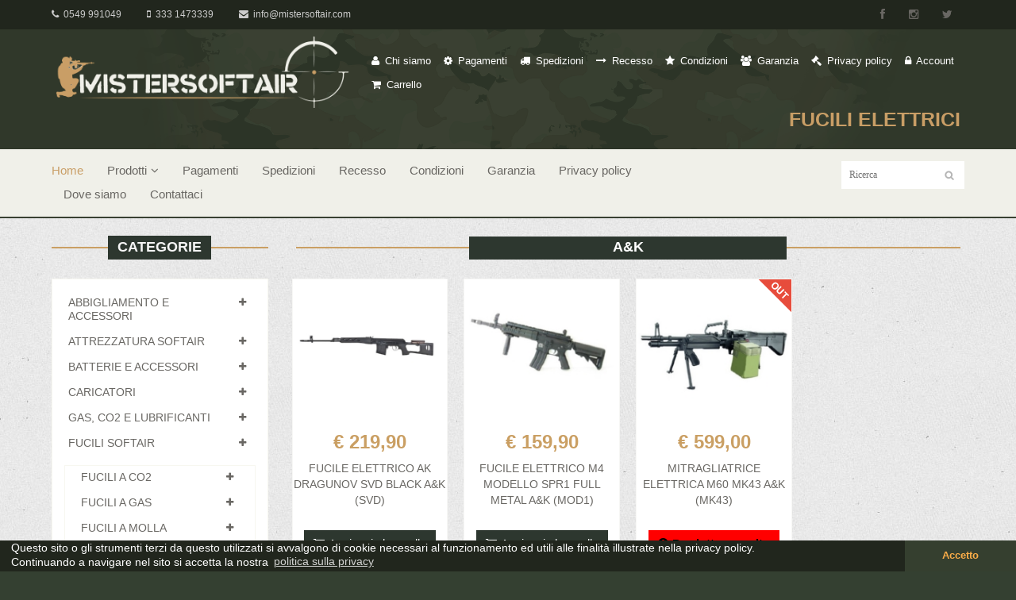

--- FILE ---
content_type: text/html; charset=utf-8
request_url: https://www.mistersoftair.com/category.html?id=29&brand=155
body_size: 44265
content:
<!DOCTYPE html>
<html lang="it">
<head>
	<meta http-equiv="Content-Type" content="text/html; charset=utf-8" />
    <meta name="viewport" content="width=device-width, initial-scale=1.0">
	    
    <title>FUCILI ELETTRICI</title>
	<meta name="author" content="Pistole, Abbigliamento, Fucili e Accessori Softair - Mistersoftair - Armeria Battistini" />
	<meta name="description" content="Pistole, Abbigliamento, Fucili e Accessori Softair Online - Mistersoftair">
	<meta name="keywords" content="soft air, fucili softair, softair san marino, pistole softair, abbigliamento softair, softair online">
    
    <link href="css/bootstrap.min.css" rel="stylesheet">
    <link href="css/font-awesome.min.css" rel="stylesheet">
    <link href="css/prettyPhoto.css" rel="stylesheet">
    <link href="css/price-range.css" rel="stylesheet">
    <link href="css/animate.css" rel="stylesheet">
	<link href="css/main.css" rel="stylesheet">
	<link href="css/responsive.css" rel="stylesheet">
    <!--[if lt IE 9]>
    <script src="js/html5shiv.js"></script>
    <script src="js/respond.min.js"></script>
    <![endif]-->       
    <link rel="shortcut icon" href="/favico.ico">

    
    <!--MODIFICHE AL 12-04-2018-->

	<link rel="stylesheet" type="text/css" href="css/cookieconsent.min.css" />
	<script src="js/cookieconsent.min.js"></script>
	<script>
		window.addEventListener("load", function(){
			window.cookieconsent.initialise({
			  "palette": {
    			"popup": {
			      "background": "#21261D",
    			  "text": "#FFF"
		    	},
		    	"button": {
			      "background": "#353F2F",
	    		  "text": "#F9AC48"
			    }
			  },
			  "theme": "edgeless",
			  "content": {
	    		"message": "Questo sito o gli strumenti terzi da questo utilizzati si avvalgono di cookie necessari al funzionamento ed utili alle finalit&agrave; illustrate nella privacy policy.<br>Continuando a navigare nel sito si accetta la nostra",
		    	"dismiss": "Accetto",
			    "link": "politica sulla privacy",
		    	"href": "privacypolicy.html"
			  }
			})});
	</script>

    <!--FINE MODIFICHE AL 12-04-2018-->


    <!--MODIFICHE AL 17-06-2015-->
    
    <div id="fb-root"></div>
    <script>(function(d, s, id) {
      var js, fjs = d.getElementsByTagName(s)[0];
      if (d.getElementById(id)) return;
      js = d.createElement(s); js.id = id;
      js.src = "//connect.facebook.net/it_IT/sdk.js#xfbml=1&version=v2.3";
      fjs.parentNode.insertBefore(js, fjs);
    }(document, 'script', 'facebook-jssdk'));</script>
    
    <!--FINE MODIFICHE AL 17-06-2015-->

    <script src="js/jquery.js"></script>
	<script src="js/bootstrap.min.js"></script>
	<script src="js/jquery.scrollUp.min.js"></script>
	<script src="js/price-range.js"></script>
    <script src="js/jquery.prettyPhoto.js"></script>
    <script src="js/main.js"></script>
    <script src="js/products-open.js"></script>

</head><!--/head-->

<body class="bgsfondo">
	<header id="header"><!--header-->
    		<div class="header_top"><!--header_top-->
			<div class="container">
				<div class="row">
					<div class="col-sm-6">
						<div class="contactinfo">
							<ul class="nav nav-pills">
							  <li><a><i class="fa fa-phone"></i>&nbsp;&nbsp;0549 991049</a></li>
								<li><a><i class="fa fa-mobile"></i>&nbsp;&nbsp;333 1473339</a></li>
								<li><a href="mailto:info@mistersoftair.com"><i class="fa fa-envelope"></i>&nbsp;&nbsp;info@mistersoftair.com</a></li>
							</ul>
						</div>
					</div>
					<div class="col-sm-6">
						<div class="social-icons pull-right">
						    <!--MODIFICHE AL 24-11-2021-->
							<ul class="nav navbar-nav">
								<li><a href="https://www.facebook.com/mistersoftair" target="_blank"><i class="fa fa-facebook"></i></a></li>
								<li><a href="https://www.instagram.com/mister.softair/" target="_blank"><i class="fa fa-instagram"></i></a></li>
								<li><a href="about:blank" target="_blank"><i class="fa fa-twitter"></i></a></li>
										<div style="margin-top: 7px!important;" class="fb-like" data-href="https://www.facebook.com/pages/Mistersoftair/945692628809395?fref=ts" data-layout="button_count" data-action="like" data-show-faces="true" data-share="true"></div>
							</ul>
							<!--FINE MODIFICHE AL 17-06-2015-->
						</div>
					</div>
				</div>
			</div>
		</div><!--/header_top-->
		
		<div class="header-middle"><!--header-middle-->
			<div class="container">
				<div class="row">
					<div class="col-sm-4">
						<div class="logo pull-left">
						    <!--MODIFICHE AL 24-06-2015-->
							<a alt="Softair San Marino" titile="Softair San Marino" href="index.html"><img style="width: 100%;" src="images/home/logo_negativo_big.png" alt="Softair San Marino" titile="Softair San Marino" /></a>
							<!--FINE MODIFICHE-->
						</div>
						
					</div>
					<div style="margin-top: 1%;" class="col-sm-8">
						<div class="shop-menu pull-right">
							<ul class="nav navbar-nav">
								<li><a href="chisiamo.html"><i class="fa fa-user"></i> Chi siamo</a></li>
								<li><a href="pagamenti.html"><i class="fa fa-gear"></i> Pagamenti</a></li>
								<li><a href="spedizioni.html"><i class="fa fa-truck"></i> Spedizioni</a></li>
								<li><a href="recesso.html"><i class="fa fa-long-arrow-right"></i> Recesso</a></li>
								<li><a href="condizioni.html"><i class="fa fa-star"></i> Condizioni</a></li>
								<li><a href="garanzia.html"><i class="fa fa-users"></i> Garanzia</a></li>
								<li><a href="privacypolicy.html"><i class="fa fa-gavel"></i> Privacy policy</a></li>
							    <li><a href="account"><i class="fa fa-lock"></i> Account</a></li>
								<li><a href="basket"><i class="fa fa-shopping-cart"></i> Carrello</a></li>
<!--
								<li><a href="checkout.html"><i class="fa fa-crosshairs"></i>Ordine</a></li>
								<li><a href="login.html"><i class="fa fa-lock"></i> Login</a></li> 
-->
							</ul>
						</div>
					</div>
					 <h1 class="payoff"><span class="payoffsoftair">FUCILI ELETTRICI</span></h1>
				</div>
				
			</div>
		</div><!--/header-middle-->
	
		<div class="header-bottom"><!--header-bottom-->
			<div class="container">
				<div class="row">
					<div class="col-sm-9">
						<div class="navbar-header">
							<button type="button" class="navbar-toggle" data-toggle="collapse" data-target=".navbar-collapse">
								<span class="sr-only">Toggle navigation</span>
								<span class="icon-bar"></span>
								<span class="icon-bar"></span>
								<span class="icon-bar"></span>
							</button>
						</div>
						<div class="mainmenu pull-left">
							<ul style="margin-top: 2px;" class="nav navbar-nav collapse navbar-collapse">
								<li><a href="index.html" class="active">Home</a></li>
								<li class="dropdown"><a href="#">Prodotti<i class="fa fa-angle-down"></i></a>
                                    <ul role="menu" class="sub-menu">
                                        <li><a href="category.html?id=1">ABBIGLIAMENTO E ACCESSORI</a></li>
                                        <li><a href="category.html?id=22">ATTREZZATURA SOFTAIR</a></li>
                                        <li><a href="category.html?id=6">BATTERIE E ACCESSORI</a></li>
                                        <li><a href="category.html?id=7">CARICATORI</a></li>
                                        <li><a href="category.html?id=12">GAS, CO2 E LUBRIFICANTI</a></li>
                                        <li><a href="category.html?id=127">FUCILI SOFTAIR</a></li>
                                        <li><a href="category.html?id=2">ACCESSORI E RICAMBI FUCILI</a></li>
                                        <li><a href="category.html?id=13">GRANATE E LANCIA GRANATE</a></li>
                                        <li><a href="category.html?id=129">PISTOLE E REVOLVER SOFTAIR</a></li>
                                        <li><a href="category.html?id=3">ACCESSORI E RICAMBI PISTOLE</a></li>
                                        <li><a href="category.html?id=16">PALLINI E ACCESSORI</a></li>
                                        <li><a href="category.html?id=15">SISTEMI PUNTAMENTO SOFTAIR</a></li>
                                        <li><a href="category.html?id=130">SISTEMI DI COMUNICAZIONE</a></li>
                                        <li><a href="category.html?id=28">VISORI, GPS E TELECAMERE</a></li>
                                        <li><a href="category.html?id=103">DIFESA - SICUREZZA</a></li>
                                        <li><a href="category.html?id=105">ARMERIA - ARIA COMPRESSA E CO2</a></li>
                                        <li><a href="category.html?id=107">ACCESSORI ARIA COMPRESSA</a></li>
                                        <li><a href="category.html?id=14">LAME</a></li>
                                        <li><a href="category.html?id=5">ARCHI, BALESTRE E FIONDE</a></li>
                                        <li><a href="category.html?id=30">SURVIVAL E PRONTO SOCCORSO</a></li>
                                    </ul>
                                </li> 
								<li><a href="pagamenti.html">Pagamenti</a></li> 
								<li><a href="spedizioni.html">Spedizioni</a></li> 
								<li><a href="recesso.html">Recesso</a></li> 
								<li><a href="condizioni.html">Condizioni</a></li> 
								<li><a href="garanzia.html">Garanzia</a></li> 
								<li><a href="privacypolicy.html">Privacy policy</a></li>
								<li><a href="dovesiamo.html">Dove siamo</a></li>
								<li><a href="contattaci.html">Contattaci</a></li>
							</ul>
						</div>
					</div>
                    					<div class="col-sm-3">
						<div style="margin-bottom: 1px;" class="search_box pull-right">
						  <form id="form-search" method="get" action="search"> 
							<input name="keywords" type="text" placeholder="Ricerca" value=""/>
                          </form>  
						</div>
					</div> 
                    				</div>
			</div>
		</div><!--/header-bottom-->
	</header><!--/header-->
	

	<section id="slider" style="padding: 10px"><!--slider-->
	</section><!--/slider-->
	

    









    
	<section>
		<div class="container">
			<div class="row">
				<div class="col-sm-3">
					<div class="left-sidebar">
						<h2>Categorie</h2>
						<div class="panel-group category-products" id="accordian"><!--side bar categorie prodotto-->

							<div class="panel panel-default">
								<div class="panel-heading">
									<h4 class="panel-title">
										<a id="catTreeSel1" data-toggle="collapse" data-parent="#accordian" href="#catTree1">
											<span class="badge pull-right"><i class="fa fa-plus"></i></span>
											ABBIGLIAMENTO E ACCESSORI
										</a>
									</h4>
								</div>
								<div id="catTree1" class="panel-collapse collapse">
									<div class="panel-body">
                                        							<div class="panel-group category-products" style="margin-bottom:0px; padding-top:0px; padding-bottom:0px;" id="accordian1">
                            	<div class="panel panel-default">
                                	<div class="panel-heading">
										<h4 class="panel-title">
											<a id="catTreeSel32" data-toggle="collapse" data-parent="#accordian1" href="#catTree32">
												<span class="badge pull-right"><i class="fa fa-plus"></i></span>
												ANFIBI MILITARI E CALZATURE
											</a>
										</h4>
									</div>                                                
									<div id="catTree32" class="panel-collapse collapse">
									  <script type="text/javascript">
										$(document).ready(function(){
											$("#catTree32").on("show.bs.collapse", function(){
												window.location.href = "category.html?id=32#catTree1";
												return(false);
												// $(".btn").html('<span class="glyphicon glyphicon-collapse-down"></span> Open');
										    });
										});
									  </script>
										<div class="panel-body">
                                        											<ul>
											<li><a id="catBrand32-75" href="category.html?id=32&brand=75">JS-TACTICAL</a></li>
											<li><a id="catBrand32-117" href="category.html?id=32&brand=117">ROYAL PLUS</a></li>
										</ul>
														
										</div>
									</div>
								</div>                                            
                            	<div class="panel panel-default">
                                	<div class="panel-heading">
										<h4 class="panel-title">
											<a id="catTreeSel96" data-toggle="collapse" data-parent="#accordian1" href="#catTree96">
												<span class="badge pull-right"><i class="fa fa-plus"></i></span>
												ATTREZZATURE DA CAMPO
											</a>
										</h4>
									</div>                                                
									<div id="catTree96" class="panel-collapse collapse">
									  <script type="text/javascript">
										$(document).ready(function(){
											$("#catTree96").on("show.bs.collapse", function(){
												window.location.href = "category.html?id=96#catTree1";
												return(false);
												// $(".btn").html('<span class="glyphicon glyphicon-collapse-down"></span> Open');
										    });
										});
									  </script>
										<div class="panel-body">
                                        											<ul>
											<li><a id="catBrand96-1" href="category.html?id=96&brand=1">101 INC</a></li>
											<li><a id="catBrand96-39" href="category.html?id=96&brand=39">DEERHUNTER</a></li>
											<li><a id="catBrand96-47" href="category.html?id=96&brand=47">ELEMENT</a></li>
											<li><a id="catBrand96-61" href="category.html?id=96&brand=61">GENERICO</a></li>
											<li><a id="catBrand96-75" href="category.html?id=96&brand=75">JS-TACTICAL</a></li>
											<li><a id="catBrand96-106" href="category.html?id=96&brand=106">OPINEL</a></li>
											<li><a id="catBrand96-109" href="category.html?id=96&brand=109">PATTON</a></li>
											<li><a id="catBrand96-117" href="category.html?id=96&brand=117">ROYAL PLUS</a></li>
											<li><a id="catBrand96-129" href="category.html?id=96&brand=129">STEEL CLAW KNIVES</a></li>
											<li><a id="catBrand96-136" href="category.html?id=96&brand=136">TRUE UTILITY</a></li>
										</ul>
														
										</div>
									</div>
								</div>                                            
                            	<div class="panel panel-default">
                                	<div class="panel-heading">
										<h4 class="panel-title">
											<a id="catTreeSel33" data-toggle="collapse" data-parent="#accordian1" href="#catTree33">
												<span class="badge pull-right"><i class="fa fa-plus"></i></span>
												CAPPELLI, SCIARPE, PATCH
											</a>
										</h4>
									</div>                                                
									<div id="catTree33" class="panel-collapse collapse">
									  <script type="text/javascript">
										$(document).ready(function(){
											$("#catTree33").on("show.bs.collapse", function(){
												window.location.href = "category.html?id=33#catTree1";
												return(false);
												// $(".btn").html('<span class="glyphicon glyphicon-collapse-down"></span> Open');
										    });
										});
									  </script>
										<div class="panel-body">
                                        											<ul>
											<li><a id="catBrand33-47" href="category.html?id=33&brand=47">ELEMENT</a></li>
											<li><a id="catBrand33-49" href="category.html?id=33&brand=49">EMERSON</a></li>
											<li><a id="catBrand33-51" href="category.html?id=33&brand=51">EXAGON</a></li>
											<li><a id="catBrand33-61" href="category.html?id=33&brand=61">GENERICO</a></li>
											<li><a id="catBrand33-75" href="category.html?id=33&brand=75">JS-TACTICAL</a></li>
											<li><a id="catBrand33-97" href="category.html?id=33&brand=97">MFH INT. COMP.</a></li>
											<li><a id="catBrand33-109" href="category.html?id=33&brand=109">PATTON</a></li>
											<li><a id="catBrand33-117" href="category.html?id=33&brand=117">ROYAL PLUS</a></li>
											<li><a id="catBrand33-154" href="category.html?id=33&brand=154">Z-TAC</a></li>
										</ul>
														
										</div>
									</div>
								</div>                                            
                            	<div class="panel panel-default">
                                	<div class="panel-heading">
										<h4 class="panel-title">
											<a id="catTreeSel34" data-toggle="collapse" data-parent="#accordian1" href="#catTree34">
												<span class="badge pull-right"><i class="fa fa-plus"></i></span>
												CASCHI E COPRICASHI
											</a>
										</h4>
									</div>                                                
									<div id="catTree34" class="panel-collapse collapse">
									  <script type="text/javascript">
										$(document).ready(function(){
											$("#catTree34").on("show.bs.collapse", function(){
												window.location.href = "category.html?id=34#catTree1";
												return(false);
												// $(".btn").html('<span class="glyphicon glyphicon-collapse-down"></span> Open');
										    });
										});
									  </script>
										<div class="panel-body">
                                        											<ul>
											<li><a id="catBrand34-49" href="category.html?id=34&brand=49">EMERSON</a></li>
											<li><a id="catBrand34-61" href="category.html?id=34&brand=61">GENERICO</a></li>
											<li><a id="catBrand34-117" href="category.html?id=34&brand=117">ROYAL PLUS</a></li>
										</ul>
														
										</div>
									</div>
								</div>                                            
                            	<div class="panel panel-default">
                                	<div class="panel-heading">
										<h4 class="panel-title">
											<a id="catTreeSel35" data-toggle="collapse" data-parent="#accordian1" href="#catTree35">
												<span class="badge pull-right"><i class="fa fa-plus"></i></span>
												CINGHIE E CINTURONI
											</a>
										</h4>
									</div>                                                
									<div id="catTree35" class="panel-collapse collapse">
									  <script type="text/javascript">
										$(document).ready(function(){
											$("#catTree35").on("show.bs.collapse", function(){
												window.location.href = "category.html?id=35#catTree1";
												return(false);
												// $(".btn").html('<span class="glyphicon glyphicon-collapse-down"></span> Open');
										    });
										});
									  </script>
										<div class="panel-body">
                                        											<ul>
											<li><a id="catBrand35-4" href="category.html?id=35&brand=4">ACE OF SPADES</a></li>
											<li><a id="catBrand35-11" href="category.html?id=35&brand=11">ARES</a></li>
											<li><a id="catBrand35-47" href="category.html?id=35&brand=47">ELEMENT</a></li>
											<li><a id="catBrand35-49" href="category.html?id=35&brand=49">EMERSON</a></li>
											<li><a id="catBrand35-51" href="category.html?id=35&brand=51">EXAGON</a></li>
											<li><a id="catBrand35-75" href="category.html?id=35&brand=75">JS-TACTICAL</a></li>
											<li><a id="catBrand35-117" href="category.html?id=35&brand=117">ROYAL PLUS</a></li>
											<li><a id="catBrand35-150" href="category.html?id=35&brand=150">WO SPORT</a></li>
										</ul>
														
										</div>
									</div>
								</div>                                            
                            	<div class="panel panel-default">
                                	<div class="panel-heading">
										<h4 class="panel-title">
											<a id="catTreeSel37" data-toggle="collapse" data-parent="#accordian1" href="#catTree37">
												<span class="badge pull-right"><i class="fa fa-plus"></i></span>
												FONDINE
											</a>
										</h4>
									</div>                                                
									<div id="catTree37" class="panel-collapse collapse">
									  <script type="text/javascript">
										$(document).ready(function(){
											$("#catTree37").on("show.bs.collapse", function(){
												window.location.href = "category.html?id=37#catTree1";
												return(false);
												// $(".btn").html('<span class="glyphicon glyphicon-collapse-down"></span> Open');
										    });
										});
									  </script>
										<div class="panel-body">
                                        											<ul>
											<li><a id="catBrand37-27" href="category.html?id=37&brand=27">BRUNO HOLSTER</a></li>
											<li><a id="catBrand37-34" href="category.html?id=37&brand=34">CROSMAN</a></li>
											<li><a id="catBrand37-49" href="category.html?id=37&brand=49">EMERSON</a></li>
											<li><a id="catBrand37-51" href="category.html?id=37&brand=51">EXAGON</a></li>
											<li><a id="catBrand37-117" href="category.html?id=37&brand=117">ROYAL PLUS</a></li>
											<li><a id="catBrand37-150" href="category.html?id=37&brand=150">WO SPORT</a></li>
										</ul>
														
										</div>
									</div>
								</div>                                            
                            	<div class="panel panel-default">
                                	<div class="panel-heading">
										<h4 class="panel-title">
											<a id="catTreeSel38" data-toggle="collapse" data-parent="#accordian1" href="#catTree38">
												<span class="badge pull-right"><i class="fa fa-plus"></i></span>
												GHILLIE
											</a>
										</h4>
									</div>                                                
									<div id="catTree38" class="panel-collapse collapse">
									  <script type="text/javascript">
										$(document).ready(function(){
											$("#catTree38").on("show.bs.collapse", function(){
												window.location.href = "category.html?id=38#catTree1";
												return(false);
												// $(".btn").html('<span class="glyphicon glyphicon-collapse-down"></span> Open');
										    });
										});
									  </script>
										<div class="panel-body">
                                        											<ul>
											<li><a id="catBrand38-117" href="category.html?id=38&brand=117">ROYAL PLUS</a></li>
										</ul>
														
										</div>
									</div>
								</div>                                            
                            	<div class="panel panel-default">
                                	<div class="panel-heading">
										<h4 class="panel-title">
											<a id="catTreeSel39" data-toggle="collapse" data-parent="#accordian1" href="#catTree39">
												<span class="badge pull-right"><i class="fa fa-plus"></i></span>
												GIACCHE
											</a>
										</h4>
									</div>                                                
									<div id="catTree39" class="panel-collapse collapse">
									  <script type="text/javascript">
										$(document).ready(function(){
											$("#catTree39").on("show.bs.collapse", function(){
												window.location.href = "category.html?id=39#catTree1";
												return(false);
												// $(".btn").html('<span class="glyphicon glyphicon-collapse-down"></span> Open');
										    });
										});
									  </script>
										<div class="panel-body">
                                        											<ul>
											<li><a id="catBrand39-49" href="category.html?id=39&brand=49">EMERSON</a></li>
										</ul>
														
										</div>
									</div>
								</div>                                            
                            	<div class="panel panel-default">
                                	<div class="panel-heading">
										<h4 class="panel-title">
											<a id="catTreeSel40" data-toggle="collapse" data-parent="#accordian1" href="#catTree40">
												<span class="badge pull-right"><i class="fa fa-plus"></i></span>
												GINOCCHIERE E GOMITIERE
											</a>
										</h4>
									</div>                                                
									<div id="catTree40" class="panel-collapse collapse">
									  <script type="text/javascript">
										$(document).ready(function(){
											$("#catTree40").on("show.bs.collapse", function(){
												window.location.href = "category.html?id=40#catTree1";
												return(false);
												// $(".btn").html('<span class="glyphicon glyphicon-collapse-down"></span> Open');
										    });
										});
									  </script>
										<div class="panel-body">
                                        											<ul>
											<li><a id="catBrand40-49" href="category.html?id=40&brand=49">EMERSON</a></li>
											<li><a id="catBrand40-51" href="category.html?id=40&brand=51">EXAGON</a></li>
											<li><a id="catBrand40-117" href="category.html?id=40&brand=117">ROYAL PLUS</a></li>
										</ul>
														
										</div>
									</div>
								</div>                                            
                            	<div class="panel panel-default">
                                	<div class="panel-heading">
										<h4 class="panel-title">
											<a id="catTreeSel41" data-toggle="collapse" data-parent="#accordian1" href="#catTree41">
												<span class="badge pull-right"><i class="fa fa-plus"></i></span>
												GUANTI
											</a>
										</h4>
									</div>                                                
									<div id="catTree41" class="panel-collapse collapse">
									  <script type="text/javascript">
										$(document).ready(function(){
											$("#catTree41").on("show.bs.collapse", function(){
												window.location.href = "category.html?id=41#catTree1";
												return(false);
												// $(".btn").html('<span class="glyphicon glyphicon-collapse-down"></span> Open');
										    });
										});
									  </script>
										<div class="panel-body">
                                        											<ul>
											<li><a id="catBrand41-49" href="category.html?id=41&brand=49">EMERSON</a></li>
											<li><a id="catBrand41-51" href="category.html?id=41&brand=51">EXAGON</a></li>
											<li><a id="catBrand41-117" href="category.html?id=41&brand=117">ROYAL PLUS</a></li>
											<li><a id="catBrand41-139" href="category.html?id=41&brand=139">VEGA HOLSTER</a></li>
										</ul>
														
										</div>
									</div>
								</div>                                            
                            	<div class="panel panel-default">
                                	<div class="panel-heading">
										<h4 class="panel-title">
											<a id="catTreeSel42" data-toggle="collapse" data-parent="#accordian1" href="#catTree42">
												<span class="badge pull-right"><i class="fa fa-plus"></i></span>
												MASCHERE E OCCHIALI
											</a>
										</h4>
									</div>                                                
									<div id="catTree42" class="panel-collapse collapse">
									  <script type="text/javascript">
										$(document).ready(function(){
											$("#catTree42").on("show.bs.collapse", function(){
												window.location.href = "category.html?id=42#catTree1";
												return(false);
												// $(".btn").html('<span class="glyphicon glyphicon-collapse-down"></span> Open');
										    });
										});
									  </script>
										<div class="panel-body">
                                        											<ul>
											<li><a id="catBrand42-51" href="category.html?id=42&brand=51">EXAGON</a></li>
											<li><a id="catBrand42-75" href="category.html?id=42&brand=75">JS-TACTICAL</a></li>
											<li><a id="catBrand42-117" href="category.html?id=42&brand=117">ROYAL PLUS</a></li>
											<li><a id="catBrand42-150" href="category.html?id=42&brand=150">WO SPORT</a></li>
										</ul>
														
										</div>
									</div>
								</div>                                            
                            	<div class="panel panel-default">
                                	<div class="panel-heading">
										<h4 class="panel-title">
											<a id="catTreeSel43" data-toggle="collapse" data-parent="#accordian1" href="#catTree43">
												<span class="badge pull-right"><i class="fa fa-plus"></i></span>
												PASSAMONTAGNA
											</a>
										</h4>
									</div>                                                
									<div id="catTree43" class="panel-collapse collapse">
									  <script type="text/javascript">
										$(document).ready(function(){
											$("#catTree43").on("show.bs.collapse", function(){
												window.location.href = "category.html?id=43#catTree1";
												return(false);
												// $(".btn").html('<span class="glyphicon glyphicon-collapse-down"></span> Open');
										    });
										});
									  </script>
										<div class="panel-body">
                                        											<ul>
											<li><a id="catBrand43-49" href="category.html?id=43&brand=49">EMERSON</a></li>
											<li><a id="catBrand43-51" href="category.html?id=43&brand=51">EXAGON</a></li>
											<li><a id="catBrand43-117" href="category.html?id=43&brand=117">ROYAL PLUS</a></li>
										</ul>
														
										</div>
									</div>
								</div>                                            
                            	<div class="panel panel-default">
                                	<div class="panel-heading">
										<h4 class="panel-title">
											<a id="catTreeSel45" data-toggle="collapse" data-parent="#accordian1" href="#catTree45">
												<span class="badge pull-right"><i class="fa fa-plus"></i></span>
												TACTICAL VEST
											</a>
										</h4>
									</div>                                                
									<div id="catTree45" class="panel-collapse collapse">
									  <script type="text/javascript">
										$(document).ready(function(){
											$("#catTree45").on("show.bs.collapse", function(){
												window.location.href = "category.html?id=45#catTree1";
												return(false);
												// $(".btn").html('<span class="glyphicon glyphicon-collapse-down"></span> Open');
										    });
										});
									  </script>
										<div class="panel-body">
                                        											<ul>
											<li><a id="catBrand45-49" href="category.html?id=45&brand=49">EMERSON</a></li>
											<li><a id="catBrand45-51" href="category.html?id=45&brand=51">EXAGON</a></li>
											<li><a id="catBrand45-75" href="category.html?id=45&brand=75">JS-TACTICAL</a></li>
											<li><a id="catBrand45-117" href="category.html?id=45&brand=117">ROYAL PLUS</a></li>
											<li><a id="catBrand45-150" href="category.html?id=45&brand=150">WO SPORT</a></li>
										</ul>
														
										</div>
									</div>
								</div>                                            
                            	<div class="panel panel-default">
                                	<div class="panel-heading">
										<h4 class="panel-title">
											<a id="catTreeSel46" data-toggle="collapse" data-parent="#accordian1" href="#catTree46">
												<span class="badge pull-right"><i class="fa fa-plus"></i></span>
												TASCHE E MARSUPI
											</a>
										</h4>
									</div>                                                
									<div id="catTree46" class="panel-collapse collapse">
									  <script type="text/javascript">
										$(document).ready(function(){
											$("#catTree46").on("show.bs.collapse", function(){
												window.location.href = "category.html?id=46#catTree1";
												return(false);
												// $(".btn").html('<span class="glyphicon glyphicon-collapse-down"></span> Open');
										    });
										});
									  </script>
										<div class="panel-body">
                                        											<ul>
											<li><a id="catBrand46-49" href="category.html?id=46&brand=49">EMERSON</a></li>
											<li><a id="catBrand46-75" href="category.html?id=46&brand=75">JS-TACTICAL</a></li>
											<li><a id="catBrand46-117" href="category.html?id=46&brand=117">ROYAL PLUS</a></li>
											<li><a id="catBrand46-150" href="category.html?id=46&brand=150">WO SPORT</a></li>
										</ul>
														
										</div>
									</div>
								</div>                                            
                            	<div class="panel panel-default">
                                	<div class="panel-heading">
										<h4 class="panel-title">
											<a id="catTreeSel47" data-toggle="collapse" data-parent="#accordian1" href="#catTree47">
												<span class="badge pull-right"><i class="fa fa-plus"></i></span>
												UNIFORMI E ABBIGLIAMENTO
											</a>
										</h4>
									</div>                                                
									<div id="catTree47" class="panel-collapse collapse">
									  <script type="text/javascript">
										$(document).ready(function(){
											$("#catTree47").on("show.bs.collapse", function(){
												window.location.href = "category.html?id=47#catTree1";
												return(false);
												// $(".btn").html('<span class="glyphicon glyphicon-collapse-down"></span> Open');
										    });
										});
									  </script>
										<div class="panel-body">
                                        											<ul>
											<li><a id="catBrand47-49" href="category.html?id=47&brand=49">EMERSON</a></li>
											<li><a id="catBrand47-61" href="category.html?id=47&brand=61">GENERICO</a></li>
											<li><a id="catBrand47-75" href="category.html?id=47&brand=75">JS-TACTICAL</a></li>
											<li><a id="catBrand47-99" href="category.html?id=47&brand=99">MIL-TEC</a></li>
											<li><a id="catBrand47-109" href="category.html?id=47&brand=109">PATTON</a></li>
											<li><a id="catBrand47-117" href="category.html?id=47&brand=117">ROYAL PLUS</a></li>
											<li><a id="catBrand47-126" href="category.html?id=47&brand=126">SMITH&WESSON</a></li>
										</ul>
														
										</div>
									</div>
								</div>                                            
                            	<div class="panel panel-default">
                                	<div class="panel-heading">
										<h4 class="panel-title">
											<a id="catTreeSel48" data-toggle="collapse" data-parent="#accordian1" href="#catTree48">
												<span class="badge pull-right"><i class="fa fa-plus"></i></span>
												ZAINI, BORSE E CAMELBACK
											</a>
										</h4>
									</div>                                                
									<div id="catTree48" class="panel-collapse collapse">
									  <script type="text/javascript">
										$(document).ready(function(){
											$("#catTree48").on("show.bs.collapse", function(){
												window.location.href = "category.html?id=48#catTree1";
												return(false);
												// $(".btn").html('<span class="glyphicon glyphicon-collapse-down"></span> Open');
										    });
										});
									  </script>
										<div class="panel-body">
                                        											<ul>
											<li><a id="catBrand48-49" href="category.html?id=48&brand=49">EMERSON</a></li>
											<li><a id="catBrand48-51" href="category.html?id=48&brand=51">EXAGON</a></li>
											<li><a id="catBrand48-61" href="category.html?id=48&brand=61">GENERICO</a></li>
											<li><a id="catBrand48-75" href="category.html?id=48&brand=75">JS-TACTICAL</a></li>
											<li><a id="catBrand48-109" href="category.html?id=48&brand=109">PATTON</a></li>
											<li><a id="catBrand48-117" href="category.html?id=48&brand=117">ROYAL PLUS</a></li>
										</ul>
														
										</div>
									</div>
								</div>                                            
                        	</div>                                            

									</div>
								</div>
							</div>
							<div class="panel panel-default">
								<div class="panel-heading">
									<h4 class="panel-title">
										<a id="catTreeSel22" data-toggle="collapse" data-parent="#accordian" href="#catTree22">
											<span class="badge pull-right"><i class="fa fa-plus"></i></span>
											ATTREZZATURA SOFTAIR
										</a>
									</h4>
								</div>
								<div id="catTree22" class="panel-collapse collapse">
									<div class="panel-body">
                                        							<div class="panel-group category-products" style="margin-bottom:0px; padding-top:0px; padding-bottom:0px;" id="accordian22">
                            	<div class="panel panel-default">
                                	<div class="panel-heading">
										<h4 class="panel-title">
											<a id="catTreeSel102" data-toggle="collapse" data-parent="#accordian22" href="#catTree102">
												<span class="badge pull-right"><i class="fa fa-plus"></i></span>
												ATTREZZI
											</a>
										</h4>
									</div>                                                
									<div id="catTree102" class="panel-collapse collapse">
									  <script type="text/javascript">
										$(document).ready(function(){
											$("#catTree102").on("show.bs.collapse", function(){
												window.location.href = "category.html?id=102#catTree22";
												return(false);
												// $(".btn").html('<span class="glyphicon glyphicon-collapse-down"></span> Open');
										    });
										});
									  </script>
										<div class="panel-body">
                                        											<ul>
											<li><a id="catBrand102-47" href="category.html?id=102&brand=47">ELEMENT</a></li>
											<li><a id="catBrand102-96" href="category.html?id=102&brand=96">M-ETAL</a></li>
										</ul>
														
										</div>
									</div>
								</div>                                            
                            	<div class="panel panel-default">
                                	<div class="panel-heading">
										<h4 class="panel-title">
											<a id="catTreeSel101" data-toggle="collapse" data-parent="#accordian22" href="#catTree101">
												<span class="badge pull-right"><i class="fa fa-plus"></i></span>
												CRONOGRAFI
											</a>
										</h4>
									</div>                                                
									<div id="catTree101" class="panel-collapse collapse">
									  <script type="text/javascript">
										$(document).ready(function(){
											$("#catTree101").on("show.bs.collapse", function(){
												window.location.href = "category.html?id=101#catTree22";
												return(false);
												// $(".btn").html('<span class="glyphicon glyphicon-collapse-down"></span> Open');
										    });
										});
									  </script>
										<div class="panel-body">
                                        											<ul>
											<li><a id="catBrand101-75" href="category.html?id=101&brand=75">JS-TACTICAL</a></li>
											<li><a id="catBrand101-150" href="category.html?id=101&brand=150">WO SPORT</a></li>
										</ul>
														
										</div>
									</div>
								</div>                                            
                        	</div>                                            

									</div>
								</div>
							</div>
							<div class="panel panel-default">
								<div class="panel-heading">
									<h4 class="panel-title">
										<a id="catTreeSel6" data-toggle="collapse" data-parent="#accordian" href="#catTree6">
											<span class="badge pull-right"><i class="fa fa-plus"></i></span>
											BATTERIE E ACCESSORI
										</a>
									</h4>
								</div>
								<div id="catTree6" class="panel-collapse collapse">
									<div class="panel-body">
                                        							<div class="panel-group category-products" style="margin-bottom:0px; padding-top:0px; padding-bottom:0px;" id="accordian6">
                            	<div class="panel panel-default">
                                	<div class="panel-heading">
										<h4 class="panel-title">
											<a id="catTreeSel62" data-toggle="collapse" data-parent="#accordian6" href="#catTree62">
												<span class="badge pull-right"><i class="fa fa-plus"></i></span>
												BATTERIE LI-PO
											</a>
										</h4>
									</div>                                                
									<div id="catTree62" class="panel-collapse collapse">
									  <script type="text/javascript">
										$(document).ready(function(){
											$("#catTree62").on("show.bs.collapse", function(){
												window.location.href = "category.html?id=62#catTree6";
												return(false);
												// $(".btn").html('<span class="glyphicon glyphicon-collapse-down"></span> Open');
										    });
										});
									  </script>
										<div class="panel-body">
                                        											<ul>
											<li><a id="catBrand62-20" href="category.html?id=62&brand=20">BILLOWY POWER</a></li>
											<li><a id="catBrand62-50" href="category.html?id=62&brand=50">E-TANG POWER</a></li>
											<li><a id="catBrand62-55" href="category.html?id=62&brand=55">FUEL RC</a></li>
										</ul>
														
										</div>
									</div>
								</div>                                            
                            	<div class="panel panel-default">
                                	<div class="panel-heading">
										<h4 class="panel-title">
											<a id="catTreeSel63" data-toggle="collapse" data-parent="#accordian6" href="#catTree63">
												<span class="badge pull-right"><i class="fa fa-plus"></i></span>
												NiMh, Li-Ion, LITIO E ALCALINE
											</a>
										</h4>
									</div>                                                
									<div id="catTree63" class="panel-collapse collapse">
									  <script type="text/javascript">
										$(document).ready(function(){
											$("#catTree63").on("show.bs.collapse", function(){
												window.location.href = "category.html?id=63#catTree6";
												return(false);
												// $(".btn").html('<span class="glyphicon glyphicon-collapse-down"></span> Open');
										    });
										});
									  </script>
										<div class="panel-body">
                                        											<ul>
											<li><a id="catBrand63-50" href="category.html?id=63&brand=50">E-TANG POWER</a></li>
											<li><a id="catBrand63-55" href="category.html?id=63&brand=55">FUEL RC</a></li>
											<li><a id="catBrand63-137" href="category.html?id=63&brand=137">TRUSTFIRE</a></li>
										</ul>
														
										</div>
									</div>
								</div>                                            
                            	<div class="panel panel-default">
                                	<div class="panel-heading">
										<h4 class="panel-title">
											<a id="catTreeSel64" data-toggle="collapse" data-parent="#accordian6" href="#catTree64">
												<span class="badge pull-right"><i class="fa fa-plus"></i></span>
												CARICABATTERIE E ACCESSORI
											</a>
										</h4>
									</div>                                                
									<div id="catTree64" class="panel-collapse collapse">
									  <script type="text/javascript">
										$(document).ready(function(){
											$("#catTree64").on("show.bs.collapse", function(){
												window.location.href = "category.html?id=64#catTree6";
												return(false);
												// $(".btn").html('<span class="glyphicon glyphicon-collapse-down"></span> Open');
										    });
										});
									  </script>
										<div class="panel-body">
                                        											<ul>
											<li><a id="catBrand64-37" href="category.html?id=64&brand=37">CYMA</a></li>
											<li><a id="catBrand64-55" href="category.html?id=64&brand=55">FUEL RC</a></li>
											<li><a id="catBrand64-117" href="category.html?id=64&brand=117">ROYAL PLUS</a></li>
										</ul>
														
										</div>
									</div>
								</div>                                            
                        	</div>                                            

									</div>
								</div>
							</div>
							<div class="panel panel-default">
								<div class="panel-heading">
									<h4 class="panel-title">
										<a id="catTreeSel7" data-toggle="collapse" data-parent="#accordian" href="#catTree7">
											<span class="badge pull-right"><i class="fa fa-plus"></i></span>
											CARICATORI
										</a>
									</h4>
								</div>
								<div id="catTree7" class="panel-collapse collapse">
									<div class="panel-body">
                                        							<div class="panel-group category-products" style="margin-bottom:0px; padding-top:0px; padding-bottom:0px;" id="accordian7">
                            	<div class="panel panel-default">
                                	<div class="panel-heading">
										<h4 class="panel-title">
											<a id="catTreeSel65" data-toggle="collapse" data-parent="#accordian7" href="#catTree65">
												<span class="badge pull-right"><i class="fa fa-plus"></i></span>
												CARICATORI FUCILI
											</a>
										</h4>
									</div>                                                
									<div id="catTree65" class="panel-collapse collapse">
									  <script type="text/javascript">
										$(document).ready(function(){
											$("#catTree65").on("show.bs.collapse", function(){
												window.location.href = "category.html?id=65#catTree7";
												return(false);
												// $(".btn").html('<span class="glyphicon glyphicon-collapse-down"></span> Open');
										    });
										});
									  </script>
										<div class="panel-body">
                                        											<ul>
											<li><a id="catBrand65-6" href="category.html?id=65&brand=6">AGM</a></li>
											<li><a id="catBrand65-10" href="category.html?id=65&brand=10">APS</a></li>
											<li><a id="catBrand65-11" href="category.html?id=65&brand=11">ARES</a></li>
											<li><a id="catBrand65-19" href="category.html?id=65&brand=19">BIG DRAGON</a></li>
											<li><a id="catBrand65-37" href="category.html?id=65&brand=37">CYMA</a></li>
											<li><a id="catBrand65-38" href="category.html?id=65&brand=38">DBOYS</a></li>
											<li><a id="catBrand65-47" href="category.html?id=65&brand=47">ELEMENT</a></li>
											<li><a id="catBrand65-57" href="category.html?id=65&brand=57">G&G</a></li>
											<li><a id="catBrand65-63" href="category.html?id=65&brand=63">GOLDEN BOW</a></li>
											<li><a id="catBrand65-64" href="category.html?id=65&brand=64">GOLDEN EAGLE</a></li>
											<li><a id="catBrand65-72" href="category.html?id=65&brand=72">ICS</a></li>
											<li><a id="catBrand65-73" href="category.html?id=65&brand=73">JING GONG</a></li>
											<li><a id="catBrand65-75" href="category.html?id=65&brand=75">JS-TACTICAL</a></li>
											<li><a id="catBrand65-114" href="category.html?id=65&brand=114">QINGLIU AIRGUN</a></li>
											<li><a id="catBrand65-117" href="category.html?id=65&brand=117">ROYAL PLUS</a></li>
											<li><a id="catBrand65-127" href="category.html?id=65&brand=127">SNOW WOLF</a></li>
											<li><a id="catBrand65-128" href="category.html?id=65&brand=128">SRC</a></li>
											<li><a id="catBrand65-148" href="category.html?id=65&brand=148">WELL FIRE</a></li>
										</ul>
														
										</div>
									</div>
								</div>                                            
                            	<div class="panel panel-default">
                                	<div class="panel-heading">
										<h4 class="panel-title">
											<a id="catTreeSel66" data-toggle="collapse" data-parent="#accordian7" href="#catTree66">
												<span class="badge pull-right"><i class="fa fa-plus"></i></span>
												CARICATORI PISTOLE
											</a>
										</h4>
									</div>                                                
									<div id="catTree66" class="panel-collapse collapse">
									  <script type="text/javascript">
										$(document).ready(function(){
											$("#catTree66").on("show.bs.collapse", function(){
												window.location.href = "category.html?id=66#catTree7";
												return(false);
												// $(".btn").html('<span class="glyphicon glyphicon-collapse-down"></span> Open');
										    });
										});
									  </script>
										<div class="panel-body">
                                        											<ul>
											<li><a id="catBrand66-37" href="category.html?id=66&brand=37">CYMA</a></li>
											<li><a id="catBrand66-47" href="category.html?id=66&brand=47">ELEMENT</a></li>
											<li><a id="catBrand66-69" href="category.html?id=66&brand=69">HFC</a></li>
											<li><a id="catBrand66-78" href="category.html?id=66&brand=78">KEYMORE</a></li>
											<li><a id="catBrand66-82" href="category.html?id=66&brand=82">KJ WORKS</a></li>
											<li><a id="catBrand66-83" href="category.html?id=66&brand=83">KWA</a></li>
											<li><a id="catBrand66-84" href="category.html?id=66&brand=84">KWC</a></li>
											<li><a id="catBrand66-147" href="category.html?id=66&brand=147">WE</a></li>
											<li><a id="catBrand66-149" href="category.html?id=66&brand=149">WIN GUN</a></li>
											<li><a id="catBrand66-152" href="category.html?id=66&brand=152">Y&P</a></li>
										</ul>
														
										</div>
									</div>
								</div>                                            
                            	<div class="panel panel-default">
                                	<div class="panel-heading">
										<h4 class="panel-title">
											<a id="catTreeSel67" data-toggle="collapse" data-parent="#accordian7" href="#catTree67">
												<span class="badge pull-right"><i class="fa fa-plus"></i></span>
												CARICATORI SNIPER
											</a>
										</h4>
									</div>                                                
									<div id="catTree67" class="panel-collapse collapse">
									  <script type="text/javascript">
										$(document).ready(function(){
											$("#catTree67").on("show.bs.collapse", function(){
												window.location.href = "category.html?id=67#catTree7";
												return(false);
												// $(".btn").html('<span class="glyphicon glyphicon-collapse-down"></span> Open');
										    });
										});
									  </script>
										<div class="panel-body">
                                        											<ul>
											<li><a id="catBrand67-38" href="category.html?id=67&brand=38">DBOYS</a></li>
											<li><a id="catBrand67-75" href="category.html?id=67&brand=75">JS-TACTICAL</a></li>
											<li><a id="catBrand67-148" href="category.html?id=67&brand=148">WELL FIRE</a></li>
										</ul>
														
										</div>
									</div>
								</div>                                            
                        	</div>                                            

									</div>
								</div>
							</div>
							<div class="panel panel-default">
								<div class="panel-heading">
									<h4 class="panel-title">
										<a id="catTreeSel12" data-toggle="collapse" data-parent="#accordian" href="#catTree12">
											<span class="badge pull-right"><i class="fa fa-plus"></i></span>
											GAS, CO2 E LUBRIFICANTI
										</a>
									</h4>
								</div>
								<div id="catTree12" class="panel-collapse collapse">
									<div class="panel-body">
                                        										<ul>
											<li><a id="catBrand12-8" href="category.html?id=12&brand=8">AMBRO-SOL</a></li>
											<li><a id="catBrand12-10" href="category.html?id=12&brand=10">APS</a></li>
											<li><a id="catBrand12-15" href="category.html?id=12&brand=15">BALLISTOL</a></li>
											<li><a id="catBrand12-42" href="category.html?id=12&brand=42">DIABLO</a></li>
											<li><a id="catBrand12-47" href="category.html?id=12&brand=47">ELEMENT</a></li>
											<li><a id="catBrand12-57" href="category.html?id=12&brand=57">G&G</a></li>
											<li><a id="catBrand12-75" href="category.html?id=12&brand=75">JS-TACTICAL</a></li>
											<li><a id="catBrand12-105" href="category.html?id=12&brand=105">NUPROL</a></li>
											<li><a id="catBrand12-113" href="category.html?id=12&brand=113">PRO TECH GUNS</a></li>
											<li><a id="catBrand12-117" href="category.html?id=12&brand=117">ROYAL PLUS</a></li>
											<li><a id="catBrand12-138" href="category.html?id=12&brand=138">UMAREX</a></li>
											<li><a id="catBrand12-149" href="category.html?id=12&brand=149">WIN GUN</a></li>
										</ul>

									</div>
								</div>
							</div>
							<div class="panel panel-default">
								<div class="panel-heading">
									<h4 class="panel-title">
										<a id="catTreeSel127" data-toggle="collapse" data-parent="#accordian" href="#catTree127">
											<span class="badge pull-right"><i class="fa fa-plus"></i></span>
											FUCILI SOFTAIR
										</a>
									</h4>
								</div>
								<div id="catTree127" class="panel-collapse collapse">
									<div class="panel-body">
                                        							<div class="panel-group category-products" style="margin-bottom:0px; padding-top:0px; padding-bottom:0px;" id="accordian127">
                            	<div class="panel panel-default">
                                	<div class="panel-heading">
										<h4 class="panel-title">
											<a id="catTreeSel98" data-toggle="collapse" data-parent="#accordian127" href="#catTree98">
												<span class="badge pull-right"><i class="fa fa-plus"></i></span>
												FUCILI A CO2
											</a>
										</h4>
									</div>                                                
									<div id="catTree98" class="panel-collapse collapse">
									  <script type="text/javascript">
										$(document).ready(function(){
											$("#catTree98").on("show.bs.collapse", function(){
												window.location.href = "category.html?id=98#catTree127";
												return(false);
												// $(".btn").html('<span class="glyphicon glyphicon-collapse-down"></span> Open');
										    });
										});
									  </script>
										<div class="panel-body">
                                        											<ul>
											<li><a id="catBrand98-57" href="category.html?id=98&brand=57">G&G</a></li>
											<li><a id="catBrand98-149" href="category.html?id=98&brand=149">WIN GUN</a></li>
										</ul>
														
										</div>
									</div>
								</div>                                            
                            	<div class="panel panel-default">
                                	<div class="panel-heading">
										<h4 class="panel-title">
											<a id="catTreeSel99" data-toggle="collapse" data-parent="#accordian127" href="#catTree99">
												<span class="badge pull-right"><i class="fa fa-plus"></i></span>
												FUCILI A GAS
											</a>
										</h4>
									</div>                                                
									<div id="catTree99" class="panel-collapse collapse">
									  <script type="text/javascript">
										$(document).ready(function(){
											$("#catTree99").on("show.bs.collapse", function(){
												window.location.href = "category.html?id=99#catTree127";
												return(false);
												// $(".btn").html('<span class="glyphicon glyphicon-collapse-down"></span> Open');
										    });
										});
									  </script>
										<div class="panel-body">
                                        											<ul>
											<li><a id="catBrand99-57" href="category.html?id=99&brand=57">G&G</a></li>
											<li><a id="catBrand99-64" href="category.html?id=99&brand=64">GOLDEN EAGLE</a></li>
											<li><a id="catBrand99-69" href="category.html?id=99&brand=69">HFC</a></li>
											<li><a id="catBrand99-148" href="category.html?id=99&brand=148">WELL FIRE</a></li>
										</ul>
														
										</div>
									</div>
								</div>                                            
                            	<div class="panel panel-default">
                                	<div class="panel-heading">
										<h4 class="panel-title">
											<a id="catTreeSel8" data-toggle="collapse" data-parent="#accordian127" href="#catTree8">
												<span class="badge pull-right"><i class="fa fa-plus"></i></span>
												FUCILI A MOLLA
											</a>
										</h4>
									</div>                                                
									<div id="catTree8" class="panel-collapse collapse">
									  <script type="text/javascript">
										$(document).ready(function(){
											$("#catTree8").on("show.bs.collapse", function(){
												window.location.href = "category.html?id=8#catTree127";
												return(false);
												// $(".btn").html('<span class="glyphicon glyphicon-collapse-down"></span> Open');
										    });
										});
									  </script>
										<div class="panel-body">
                                        											<ul>
											<li><a id="catBrand8-11" href="category.html?id=8&brand=11">ARES</a></li>
											<li><a id="catBrand8-61" href="category.html?id=8&brand=61">GENERICO</a></li>
											<li><a id="catBrand8-117" href="category.html?id=8&brand=117">ROYAL PLUS</a></li>
										</ul>
														
										</div>
									</div>
								</div>                                            
                            	<div class="panel panel-default">
                                	<div class="panel-heading">
										<h4 class="panel-title">
											<a id="catTreeSel9" data-toggle="collapse" data-parent="#accordian127" href="#catTree9">
												<span class="badge pull-right"><i class="fa fa-plus"></i></span>
												FUCILI A POMPA
											</a>
										</h4>
									</div>                                                
									<div id="catTree9" class="panel-collapse collapse">
									  <script type="text/javascript">
										$(document).ready(function(){
											$("#catTree9").on("show.bs.collapse", function(){
												window.location.href = "category.html?id=9#catTree127";
												return(false);
												// $(".btn").html('<span class="glyphicon glyphicon-collapse-down"></span> Open');
										    });
										});
									  </script>
										<div class="panel-body">
                                        											<ul>
											<li><a id="catBrand9-37" href="category.html?id=9&brand=37">CYMA</a></li>
											<li><a id="catBrand9-61" href="category.html?id=9&brand=61">GENERICO</a></li>
											<li><a id="catBrand9-62" href="category.html?id=9&brand=62">GOLD ARROWS</a></li>
										</ul>
														
										</div>
									</div>
								</div>                                            
                            	<div class="panel panel-default">
                                	<div class="panel-heading">
										<h4 class="panel-title">
											<a id="catTreeSel29" data-toggle="collapse" data-parent="#accordian127" href="#catTree29">
												<span class="badge pull-right"><i class="fa fa-plus"></i></span>
												FUCILI ELETTRICI
											</a>
										</h4>
									</div>                                                
									<div id="catTree29" class="panel-collapse collapse">
									  <script type="text/javascript">
										$(document).ready(function(){
											$("#catTree29").on("show.bs.collapse", function(){
												window.location.href = "category.html?id=29#catTree127";
												return(false);
												// $(".btn").html('<span class="glyphicon glyphicon-collapse-down"></span> Open');
										    });
										});
									  </script>
										<div class="panel-body">
                                        											<ul>
											<li><a id="catBrand29-3" href="category.html?id=29&brand=3">A&K</a></li>
											<li><a id="catBrand29-6" href="category.html?id=29&brand=6">AGM</a></li>
											<li><a id="catBrand29-11" href="category.html?id=29&brand=11">ARES</a></li>
											<li><a id="catBrand29-29" href="category.html?id=29&brand=29">CAA</a></li>
											<li><a id="catBrand29-37" href="category.html?id=29&brand=37">CYMA</a></li>
											<li><a id="catBrand29-38" href="category.html?id=29&brand=38">DBOYS</a></li>
											<li><a id="catBrand29-57" href="category.html?id=29&brand=57">G&G</a></li>
											<li><a id="catBrand29-72" href="category.html?id=29&brand=72">ICS</a></li>
											<li><a id="catBrand29-73" href="category.html?id=29&brand=73">JING GONG</a></li>
											<li><a id="catBrand29-75" href="category.html?id=29&brand=75">JS-TACTICAL</a></li>
											<li><a id="catBrand29-81" href="category.html?id=29&brand=81">KING ARMS MOSIN</a></li>
											<li><a id="catBrand29-114" href="category.html?id=29&brand=114">QINGLIU AIRGUN</a></li>
											<li><a id="catBrand29-127" href="category.html?id=29&brand=127">SNOW WOLF</a></li>
											<li><a id="catBrand29-147" href="category.html?id=29&brand=147">WE</a></li>
											<li><a id="catBrand29-148" href="category.html?id=29&brand=148">WELL FIRE</a></li>
										</ul>
														
										</div>
									</div>
								</div>                                            
                            	<div class="panel panel-default">
                                	<div class="panel-heading">
										<h4 class="panel-title">
											<a id="catTreeSel11" data-toggle="collapse" data-parent="#accordian127" href="#catTree11">
												<span class="badge pull-right"><i class="fa fa-plus"></i></span>
												FUCILI SNIPER
											</a>
										</h4>
									</div>                                                
									<div id="catTree11" class="panel-collapse collapse">
									  <script type="text/javascript">
										$(document).ready(function(){
											$("#catTree11").on("show.bs.collapse", function(){
												window.location.href = "category.html?id=11#catTree127";
												return(false);
												// $(".btn").html('<span class="glyphicon glyphicon-collapse-down"></span> Open');
										    });
										});
									  </script>
										<div class="panel-body">
                                        											<ul>
											<li><a id="catBrand11-127" href="category.html?id=11&brand=127">SNOW WOLF</a></li>
											<li><a id="catBrand11-148" href="category.html?id=11&brand=148">WELL FIRE</a></li>
										</ul>
														
										</div>
									</div>
								</div>                                            
                            	<div class="panel panel-default">
                                	<div class="panel-heading">
										<h4 class="panel-title">
											<a id="catTreeSel10" data-toggle="collapse" data-parent="#accordian127" href="#catTree10">
												<span class="badge pull-right"><i class="fa fa-plus"></i></span>
												FUCILI ECONOMICI ELETTRICI
											</a>
										</h4>
									</div>                                                
									<div id="catTree10" class="panel-collapse collapse">
									  <script type="text/javascript">
										$(document).ready(function(){
											$("#catTree10").on("show.bs.collapse", function(){
												window.location.href = "category.html?id=10#catTree127";
												return(false);
												// $(".btn").html('<span class="glyphicon glyphicon-collapse-down"></span> Open');
										    });
										});
									  </script>
										<div class="panel-body">
                                        											<ul>
											<li><a id="catBrand10-37" href="category.html?id=10&brand=37">CYMA</a></li>
										</ul>
														
										</div>
									</div>
								</div>                                            
                        	</div>                                            

									</div>
								</div>
							</div>
							<div class="panel panel-default">
								<div class="panel-heading">
									<h4 class="panel-title">
										<a id="catTreeSel2" data-toggle="collapse" data-parent="#accordian" href="#catTree2">
											<span class="badge pull-right"><i class="fa fa-plus"></i></span>
											ACCESSORI E RICAMBI FUCILI
										</a>
									</h4>
								</div>
								<div id="catTree2" class="panel-collapse collapse">
									<div class="panel-body">
                                        							<div class="panel-group category-products" style="margin-bottom:0px; padding-top:0px; padding-bottom:0px;" id="accordian2">
                            	<div class="panel panel-default">
                                	<div class="panel-heading">
										<h4 class="panel-title">
											<a id="catTreeSel44" data-toggle="collapse" data-parent="#accordian2" href="#catTree44">
												<span class="badge pull-right"><i class="fa fa-plus"></i></span>
												PORTA FUCILI
											</a>
										</h4>
									</div>                                                
									<div id="catTree44" class="panel-collapse collapse">
									  <script type="text/javascript">
										$(document).ready(function(){
											$("#catTree44").on("show.bs.collapse", function(){
												window.location.href = "category.html?id=44#catTree2";
												return(false);
												// $(".btn").html('<span class="glyphicon glyphicon-collapse-down"></span> Open');
										    });
										});
									  </script>
										<div class="panel-body">
                                        											<ul>
											<li><a id="catBrand44-56" href="category.html?id=44&brand=56">FULPA</a></li>
											<li><a id="catBrand44-58" href="category.html?id=44&brand=58">GAMO</a></li>
											<li><a id="catBrand44-95" href="category.html?id=44&brand=95">MEGALINE</a></li>
											<li><a id="catBrand44-103" href="category.html?id=44&brand=103">NEGRINI</a></li>
											<li><a id="catBrand44-117" href="category.html?id=44&brand=117">ROYAL PLUS</a></li>
										</ul>
														
										</div>
									</div>
								</div>                                            
                            	<div class="panel panel-default">
                                	<div class="panel-heading">
										<h4 class="panel-title">
											<a id="catTreeSel97" data-toggle="collapse" data-parent="#accordian2" href="#catTree97">
												<span class="badge pull-right"><i class="fa fa-plus"></i></span>
												BIPIEDI
											</a>
										</h4>
									</div>                                                
									<div id="catTree97" class="panel-collapse collapse">
									  <script type="text/javascript">
										$(document).ready(function(){
											$("#catTree97").on("show.bs.collapse", function(){
												window.location.href = "category.html?id=97#catTree2";
												return(false);
												// $(".btn").html('<span class="glyphicon glyphicon-collapse-down"></span> Open');
										    });
										});
									  </script>
										<div class="panel-body">
                                        											<ul>
											<li><a id="catBrand97-19" href="category.html?id=97&brand=19">BIG DRAGON</a></li>
											<li><a id="catBrand97-75" href="category.html?id=97&brand=75">JS-TACTICAL</a></li>
											<li><a id="catBrand97-117" href="category.html?id=97&brand=117">ROYAL PLUS</a></li>
											<li><a id="catBrand97-148" href="category.html?id=97&brand=148">WELL FIRE</a></li>
										</ul>
														
										</div>
									</div>
								</div>                                            
                            	<div class="panel panel-default">
                                	<div class="panel-heading">
										<h4 class="panel-title">
											<a id="catTreeSel49" data-toggle="collapse" data-parent="#accordian2" href="#catTree49">
												<span class="badge pull-right"><i class="fa fa-plus"></i></span>
												IMPUGNATURE
											</a>
										</h4>
									</div>                                                
									<div id="catTree49" class="panel-collapse collapse">
									  <script type="text/javascript">
										$(document).ready(function(){
											$("#catTree49").on("show.bs.collapse", function(){
												window.location.href = "category.html?id=49#catTree2";
												return(false);
												// $(".btn").html('<span class="glyphicon glyphicon-collapse-down"></span> Open');
										    });
										});
									  </script>
										<div class="panel-body">
                                        											<ul>
											<li><a id="catBrand49-11" href="category.html?id=49&brand=11">ARES</a></li>
											<li><a id="catBrand49-19" href="category.html?id=49&brand=19">BIG DRAGON</a></li>
											<li><a id="catBrand49-38" href="category.html?id=49&brand=38">DBOYS</a></li>
											<li><a id="catBrand49-47" href="category.html?id=49&brand=47">ELEMENT</a></li>
											<li><a id="catBrand49-57" href="category.html?id=49&brand=57">G&G</a></li>
											<li><a id="catBrand49-63" href="category.html?id=49&brand=63">GOLDEN BOW</a></li>
											<li><a id="catBrand49-75" href="category.html?id=49&brand=75">JS-TACTICAL</a></li>
											<li><a id="catBrand49-89" href="category.html?id=49&brand=89">MAD BULL AIRSOFT</a></li>
											<li><a id="catBrand49-96" href="category.html?id=49&brand=96">M-ETAL</a></li>
											<li><a id="catBrand49-117" href="category.html?id=49&brand=117">ROYAL PLUS</a></li>
											<li><a id="catBrand49-141" href="category.html?id=49&brand=141">VFC</a></li>
										</ul>
														
										</div>
									</div>
								</div>                                            
                            	<div class="panel panel-default">
                                	<div class="panel-heading">
										<h4 class="panel-title">
											<a id="catTreeSel51" data-toggle="collapse" data-parent="#accordian2" href="#catTree51">
												<span class="badge pull-right"><i class="fa fa-plus"></i></span>
												RIS
											</a>
										</h4>
									</div>                                                
									<div id="catTree51" class="panel-collapse collapse">
									  <script type="text/javascript">
										$(document).ready(function(){
											$("#catTree51").on("show.bs.collapse", function(){
												window.location.href = "category.html?id=51#catTree2";
												return(false);
												// $(".btn").html('<span class="glyphicon glyphicon-collapse-down"></span> Open');
										    });
										});
									  </script>
										<div class="panel-body">
                                        											<ul>
											<li><a id="catBrand51-3" href="category.html?id=51&brand=3">A&K</a></li>
											<li><a id="catBrand51-19" href="category.html?id=51&brand=19">BIG DRAGON</a></li>
											<li><a id="catBrand51-37" href="category.html?id=51&brand=37">CYMA</a></li>
											<li><a id="catBrand51-47" href="category.html?id=51&brand=47">ELEMENT</a></li>
											<li><a id="catBrand51-73" href="category.html?id=51&brand=73">JING GONG</a></li>
											<li><a id="catBrand51-75" href="category.html?id=51&brand=75">JS-TACTICAL</a></li>
											<li><a id="catBrand51-89" href="category.html?id=51&brand=89">MAD BULL AIRSOFT</a></li>
										</ul>
														
										</div>
									</div>
								</div>                                            
                            	<div class="panel panel-default">
                                	<div class="panel-heading">
										<h4 class="panel-title">
											<a id="catTreeSel52" data-toggle="collapse" data-parent="#accordian2" href="#catTree52">
												<span class="badge pull-right"><i class="fa fa-plus"></i></span>
												SILENZIATORI
											</a>
										</h4>
									</div>                                                
									<div id="catTree52" class="panel-collapse collapse">
									  <script type="text/javascript">
										$(document).ready(function(){
											$("#catTree52").on("show.bs.collapse", function(){
												window.location.href = "category.html?id=52#catTree2";
												return(false);
												// $(".btn").html('<span class="glyphicon glyphicon-collapse-down"></span> Open');
										    });
										});
									  </script>
										<div class="panel-body">
                                        											<ul>
											<li><a id="catBrand52-11" href="category.html?id=52&brand=11">ARES</a></li>
											<li><a id="catBrand52-19" href="category.html?id=52&brand=19">BIG DRAGON</a></li>
											<li><a id="catBrand52-37" href="category.html?id=52&brand=37">CYMA</a></li>
											<li><a id="catBrand52-49" href="category.html?id=52&brand=49">EMERSON</a></li>
											<li><a id="catBrand52-89" href="category.html?id=52&brand=89">MAD BULL AIRSOFT</a></li>
											<li><a id="catBrand52-96" href="category.html?id=52&brand=96">M-ETAL</a></li>
											<li><a id="catBrand52-117" href="category.html?id=52&brand=117">ROYAL PLUS</a></li>
											<li><a id="catBrand52-150" href="category.html?id=52&brand=150">WO SPORT</a></li>
										</ul>
														
										</div>
									</div>
								</div>                                            
                            	<div class="panel panel-default">
                                	<div class="panel-heading">
										<h4 class="panel-title">
											<a id="catTreeSel53" data-toggle="collapse" data-parent="#accordian2" href="#catTree53">
												<span class="badge pull-right"><i class="fa fa-plus"></i></span>
												SLITTE
											</a>
										</h4>
									</div>                                                
									<div id="catTree53" class="panel-collapse collapse">
									  <script type="text/javascript">
										$(document).ready(function(){
											$("#catTree53").on("show.bs.collapse", function(){
												window.location.href = "category.html?id=53#catTree2";
												return(false);
												// $(".btn").html('<span class="glyphicon glyphicon-collapse-down"></span> Open');
										    });
										});
									  </script>
										<div class="panel-body">
                                        											<ul>
											<li><a id="catBrand53-11" href="category.html?id=53&brand=11">ARES</a></li>
											<li><a id="catBrand53-19" href="category.html?id=53&brand=19">BIG DRAGON</a></li>
											<li><a id="catBrand53-37" href="category.html?id=53&brand=37">CYMA</a></li>
											<li><a id="catBrand53-38" href="category.html?id=53&brand=38">DBOYS</a></li>
											<li><a id="catBrand53-47" href="category.html?id=53&brand=47">ELEMENT</a></li>
											<li><a id="catBrand53-57" href="category.html?id=53&brand=57">G&G</a></li>
											<li><a id="catBrand53-73" href="category.html?id=53&brand=73">JING GONG</a></li>
											<li><a id="catBrand53-75" href="category.html?id=53&brand=75">JS-TACTICAL</a></li>
											<li><a id="catBrand53-86" href="category.html?id=53&brand=86">LENSOLUX</a></li>
											<li><a id="catBrand53-89" href="category.html?id=53&brand=89">MAD BULL AIRSOFT</a></li>
											<li><a id="catBrand53-102" href="category.html?id=53&brand=102">NC STAR</a></li>
											<li><a id="catBrand53-117" href="category.html?id=53&brand=117">ROYAL PLUS</a></li>
											<li><a id="catBrand53-138" href="category.html?id=53&brand=138">UMAREX</a></li>
											<li><a id="catBrand53-150" href="category.html?id=53&brand=150">WO SPORT</a></li>
										</ul>
														
										</div>
									</div>
								</div>                                            
                            	<div class="panel panel-default">
                                	<div class="panel-heading">
										<h4 class="panel-title">
											<a id="catTreeSel54" data-toggle="collapse" data-parent="#accordian2" href="#catTree54">
												<span class="badge pull-right"><i class="fa fa-plus"></i></span>
												SPEGNIFIAMMA
											</a>
										</h4>
									</div>                                                
									<div id="catTree54" class="panel-collapse collapse">
									  <script type="text/javascript">
										$(document).ready(function(){
											$("#catTree54").on("show.bs.collapse", function(){
												window.location.href = "category.html?id=54#catTree2";
												return(false);
												// $(".btn").html('<span class="glyphicon glyphicon-collapse-down"></span> Open');
										    });
										});
									  </script>
										<div class="panel-body">
                                        											<ul>
											<li><a id="catBrand54-11" href="category.html?id=54&brand=11">ARES</a></li>
											<li><a id="catBrand54-19" href="category.html?id=54&brand=19">BIG DRAGON</a></li>
											<li><a id="catBrand54-38" href="category.html?id=54&brand=38">DBOYS</a></li>
											<li><a id="catBrand54-47" href="category.html?id=54&brand=47">ELEMENT</a></li>
											<li><a id="catBrand54-75" href="category.html?id=54&brand=75">JS-TACTICAL</a></li>
											<li><a id="catBrand54-89" href="category.html?id=54&brand=89">MAD BULL AIRSOFT</a></li>
										</ul>
														
										</div>
									</div>
								</div>                                            
                            	<div class="panel panel-default">
                                	<div class="panel-heading">
										<h4 class="panel-title">
											<a id="catTreeSel55" data-toggle="collapse" data-parent="#accordian2" href="#catTree55">
												<span class="badge pull-right"><i class="fa fa-plus"></i></span>
												TORCE E ACCESSORI
											</a>
										</h4>
									</div>                                                
									<div id="catTree55" class="panel-collapse collapse">
									  <script type="text/javascript">
										$(document).ready(function(){
											$("#catTree55").on("show.bs.collapse", function(){
												window.location.href = "category.html?id=55#catTree2";
												return(false);
												// $(".btn").html('<span class="glyphicon glyphicon-collapse-down"></span> Open');
										    });
										});
									  </script>
										<div class="panel-body">
                                        											<ul>
											<li><a id="catBrand55-12" href="category.html?id=55&brand=12">ARMEX</a></li>
											<li><a id="catBrand55-37" href="category.html?id=55&brand=37">CYMA</a></li>
											<li><a id="catBrand55-47" href="category.html?id=55&brand=47">ELEMENT</a></li>
											<li><a id="catBrand55-52" href="category.html?id=55&brand=52">FENIX</a></li>
											<li><a id="catBrand55-75" href="category.html?id=55&brand=75">JS-TACTICAL</a></li>
											<li><a id="catBrand55-117" href="category.html?id=55&brand=117">ROYAL PLUS</a></li>
											<li><a id="catBrand55-138" href="category.html?id=55&brand=138">UMAREX</a></li>
										</ul>
														
										</div>
									</div>
								</div>                                            
                            	<div class="panel panel-default">
                                	<div class="panel-heading">
										<h4 class="panel-title">
											<a id="catTreeSel25" data-toggle="collapse" data-parent="#accordian2" href="#catTree25">
												<span class="badge pull-right"><i class="fa fa-plus"></i></span>
												RICAMBI FUCILI ELETTRICI
											</a>
										</h4>
									</div>                                                
									<div id="catTree25" class="panel-collapse collapse">
									  <script type="text/javascript">
										$(document).ready(function(){
											$("#catTree25").on("show.bs.collapse", function(){
												window.location.href = "category.html?id=25#catTree2";
												return(false);
												// $(".btn").html('<span class="glyphicon glyphicon-collapse-down"></span> Open');
										    });
										});
									  </script>
										<div class="panel-body">
                                        											<ul>
											<li><a id="catBrand25-117" href="category.html?id=25&brand=117">ROYAL PLUS</a></li>
											<li><a id="catBrand25-11" href="category.html?id=25&brand=11">ARES</a></li>
											<li><a id="catBrand25-19" href="category.html?id=25&brand=19">BIG DRAGON</a></li>
											<li><a id="catBrand25-38" href="category.html?id=25&brand=38">DBOYS</a></li>
											<li><a id="catBrand25-47" href="category.html?id=25&brand=47">ELEMENT</a></li>
											<li><a id="catBrand25-57" href="category.html?id=25&brand=57">G&G</a></li>
											<li><a id="catBrand25-61" href="category.html?id=25&brand=61">GENERICO</a></li>
											<li><a id="catBrand25-64" href="category.html?id=25&brand=64">GOLDEN EAGLE</a></li>
											<li><a id="catBrand25-73" href="category.html?id=25&brand=73">JING GONG</a></li>
											<li><a id="catBrand25-75" href="category.html?id=25&brand=75">JS-TACTICAL</a></li>
											<li><a id="catBrand25-100" href="category.html?id=25&brand=100">MODIFY</a></li>
											<li><a id="catBrand25-117" href="category.html?id=25&brand=117">ROYAL PLUS</a></li>
											<li><a id="catBrand25-11" href="category.html?id=25&brand=11">ARES</a></li>
											<li><a id="catBrand25-19" href="category.html?id=25&brand=19">BIG DRAGON</a></li>
											<li><a id="catBrand25-57" href="category.html?id=25&brand=57">G&G</a></li>
											<li><a id="catBrand25-11" href="category.html?id=25&brand=11">ARES</a></li>
											<li><a id="catBrand25-19" href="category.html?id=25&brand=19">BIG DRAGON</a></li>
											<li><a id="catBrand25-38" href="category.html?id=25&brand=38">DBOYS</a></li>
											<li><a id="catBrand25-47" href="category.html?id=25&brand=47">ELEMENT</a></li>
											<li><a id="catBrand25-57" href="category.html?id=25&brand=57">G&G</a></li>
											<li><a id="catBrand25-73" href="category.html?id=25&brand=73">JING GONG</a></li>
											<li><a id="catBrand25-117" href="category.html?id=25&brand=117">ROYAL PLUS</a></li>
											<li><a id="catBrand25-11" href="category.html?id=25&brand=11">ARES</a></li>
											<li><a id="catBrand25-19" href="category.html?id=25&brand=19">BIG DRAGON</a></li>
											<li><a id="catBrand25-47" href="category.html?id=25&brand=47">ELEMENT</a></li>
											<li><a id="catBrand25-57" href="category.html?id=25&brand=57">G&G</a></li>
											<li><a id="catBrand25-87" href="category.html?id=25&brand=87">LONEX</a></li>
											<li><a id="catBrand25-117" href="category.html?id=25&brand=117">ROYAL PLUS</a></li>
											<li><a id="catBrand25-135" href="category.html?id=25&brand=135">TOPMAX ELABORAZIONI</a></li>
											<li><a id="catBrand25-148" href="category.html?id=25&brand=148">WELL FIRE</a></li>
											<li><a id="catBrand25-57" href="category.html?id=25&brand=57">G&G</a></li>
											<li><a id="catBrand25-11" href="category.html?id=25&brand=11">ARES</a></li>
											<li><a id="catBrand25-19" href="category.html?id=25&brand=19">BIG DRAGON</a></li>
											<li><a id="catBrand25-22" href="category.html?id=25&brand=22">BLACK RIFLE 1</a></li>
											<li><a id="catBrand25-38" href="category.html?id=25&brand=38">DBOYS</a></li>
											<li><a id="catBrand25-47" href="category.html?id=25&brand=47">ELEMENT</a></li>
											<li><a id="catBrand25-57" href="category.html?id=25&brand=57">G&G</a></li>
											<li><a id="catBrand25-59" href="category.html?id=25&brand=59">GATE</a></li>
											<li><a id="catBrand25-61" href="category.html?id=25&brand=61">GENERICO</a></li>
											<li><a id="catBrand25-64" href="category.html?id=25&brand=64">GOLDEN EAGLE</a></li>
											<li><a id="catBrand25-73" href="category.html?id=25&brand=73">JING GONG</a></li>
											<li><a id="catBrand25-75" href="category.html?id=25&brand=75">JS-TACTICAL</a></li>
											<li><a id="catBrand25-87" href="category.html?id=25&brand=87">LONEX</a></li>
											<li><a id="catBrand25-117" href="category.html?id=25&brand=117">ROYAL PLUS</a></li>
											<li><a id="catBrand25-128" href="category.html?id=25&brand=128">SRC</a></li>
											<li><a id="catBrand25-148" href="category.html?id=25&brand=148">WELL FIRE</a></li>
										</ul>
														
										</div>
									</div>
								</div>                                            
                        	</div>                                            

									</div>
								</div>
							</div>
							<div class="panel panel-default">
								<div class="panel-heading">
									<h4 class="panel-title">
										<a id="catTreeSel13" data-toggle="collapse" data-parent="#accordian" href="#catTree13">
											<span class="badge pull-right"><i class="fa fa-plus"></i></span>
											GRANATE E LANCIA GRANATE
										</a>
									</h4>
								</div>
								<div id="catTree13" class="panel-collapse collapse">
									<div class="panel-body">
                                        										<ul>
											<li><a id="catBrand13-10" href="category.html?id=13&brand=10">APS</a></li>
											<li><a id="catBrand13-11" href="category.html?id=13&brand=11">ARES</a></li>
											<li><a id="catBrand13-19" href="category.html?id=13&brand=19">BIG DRAGON</a></li>
											<li><a id="catBrand13-41" href="category.html?id=13&brand=41">DENIX</a></li>
											<li><a id="catBrand13-57" href="category.html?id=13&brand=57">G&G</a></li>
											<li><a id="catBrand13-69" href="category.html?id=13&brand=69">HFC</a></li>
											<li><a id="catBrand13-89" href="category.html?id=13&brand=89">MAD BULL AIRSOFT</a></li>
											<li><a id="catBrand13-117" href="category.html?id=13&brand=117">ROYAL PLUS</a></li>
											<li><a id="catBrand13-150" href="category.html?id=13&brand=150">WO SPORT</a></li>
										</ul>

									</div>
								</div>
							</div>
							<div class="panel panel-default">
								<div class="panel-heading">
									<h4 class="panel-title">
										<a id="catTreeSel129" data-toggle="collapse" data-parent="#accordian" href="#catTree129">
											<span class="badge pull-right"><i class="fa fa-plus"></i></span>
											PISTOLE E REVOLVER SOFTAIR
										</a>
									</h4>
								</div>
								<div id="catTree129" class="panel-collapse collapse">
									<div class="panel-body">
                                        							<div class="panel-group category-products" style="margin-bottom:0px; padding-top:0px; padding-bottom:0px;" id="accordian129">
                            	<div class="panel panel-default">
                                	<div class="panel-heading">
										<h4 class="panel-title">
											<a id="catTreeSel20" data-toggle="collapse" data-parent="#accordian129" href="#catTree20">
												<span class="badge pull-right"><i class="fa fa-plus"></i></span>
												PISTOLE A CO2
											</a>
										</h4>
									</div>                                                
									<div id="catTree20" class="panel-collapse collapse">
									  <script type="text/javascript">
										$(document).ready(function(){
											$("#catTree20").on("show.bs.collapse", function(){
												window.location.href = "category.html?id=20#catTree129";
												return(false);
												// $(".btn").html('<span class="glyphicon glyphicon-collapse-down"></span> Open');
										    });
										});
									  </script>
										<div class="panel-body">
                                        											<ul>
											<li><a id="catBrand20-69" href="category.html?id=20&brand=69">HFC</a></li>
											<li><a id="catBrand20-84" href="category.html?id=20&brand=84">KWC</a></li>
											<li><a id="catBrand20-147" href="category.html?id=20&brand=147">WE</a></li>
											<li><a id="catBrand20-149" href="category.html?id=20&brand=149">WIN GUN</a></li>
										</ul>
														
										</div>
									</div>
								</div>                                            
                            	<div class="panel panel-default">
                                	<div class="panel-heading">
										<h4 class="panel-title">
											<a id="catTreeSel17" data-toggle="collapse" data-parent="#accordian129" href="#catTree17">
												<span class="badge pull-right"><i class="fa fa-plus"></i></span>
												PISTOLE A GAS
											</a>
										</h4>
									</div>                                                
									<div id="catTree17" class="panel-collapse collapse">
									  <script type="text/javascript">
										$(document).ready(function(){
											$("#catTree17").on("show.bs.collapse", function(){
												window.location.href = "category.html?id=17#catTree129";
												return(false);
												// $(".btn").html('<span class="glyphicon glyphicon-collapse-down"></span> Open');
										    });
										});
									  </script>
										<div class="panel-body">
                                        											<ul>
											<li><a id="catBrand17-29" href="category.html?id=17&brand=29">CAA</a></li>
											<li><a id="catBrand17-45" href="category.html?id=17&brand=45">DOUBLE EAGLE</a></li>
											<li><a id="catBrand17-57" href="category.html?id=17&brand=57">G&G</a></li>
											<li><a id="catBrand17-69" href="category.html?id=17&brand=69">HFC</a></li>
											<li><a id="catBrand17-88" href="category.html?id=17&brand=88">LUXAIR</a></li>
											<li><a id="catBrand17-145" href="category.html?id=17&brand=145">VIGOR</a></li>
											<li><a id="catBrand17-147" href="category.html?id=17&brand=147">WE</a></li>
										</ul>
														
										</div>
									</div>
								</div>                                            
                            	<div class="panel panel-default">
                                	<div class="panel-heading">
										<h4 class="panel-title">
											<a id="catTreeSel18" data-toggle="collapse" data-parent="#accordian129" href="#catTree18">
												<span class="badge pull-right"><i class="fa fa-plus"></i></span>
												PISTOLE A MOLLA
											</a>
										</h4>
									</div>                                                
									<div id="catTree18" class="panel-collapse collapse">
									  <script type="text/javascript">
										$(document).ready(function(){
											$("#catTree18").on("show.bs.collapse", function(){
												window.location.href = "category.html?id=18#catTree129";
												return(false);
												// $(".btn").html('<span class="glyphicon glyphicon-collapse-down"></span> Open');
										    });
										});
									  </script>
										<div class="panel-body">
                                        											<ul>
											<li><a id="catBrand18-61" href="category.html?id=18&brand=61">GENERICO</a></li>
											<li><a id="catBrand18-64" href="category.html?id=18&brand=64">GOLDEN EAGLE</a></li>
											<li><a id="catBrand18-69" href="category.html?id=18&brand=69">HFC</a></li>
											<li><a id="catBrand18-117" href="category.html?id=18&brand=117">ROYAL PLUS</a></li>
											<li><a id="catBrand18-145" href="category.html?id=18&brand=145">VIGOR</a></li>
										</ul>
														
										</div>
									</div>
								</div>                                            
                            	<div class="panel panel-default">
                                	<div class="panel-heading">
										<h4 class="panel-title">
											<a id="catTreeSel21" data-toggle="collapse" data-parent="#accordian129" href="#catTree21">
												<span class="badge pull-right"><i class="fa fa-plus"></i></span>
												PISTOLE ELETTRICHE
											</a>
										</h4>
									</div>                                                
									<div id="catTree21" class="panel-collapse collapse">
									  <script type="text/javascript">
										$(document).ready(function(){
											$("#catTree21").on("show.bs.collapse", function(){
												window.location.href = "category.html?id=21#catTree129";
												return(false);
												// $(".btn").html('<span class="glyphicon glyphicon-collapse-down"></span> Open');
										    });
										});
									  </script>
										<div class="panel-body">
                                        											<ul>
											<li><a id="catBrand21-37" href="category.html?id=21&brand=37">CYMA</a></li>
										</ul>
														
										</div>
									</div>
								</div>                                            
                            	<div class="panel panel-default">
                                	<div class="panel-heading">
										<h4 class="panel-title">
											<a id="catTreeSel24" data-toggle="collapse" data-parent="#accordian129" href="#catTree24">
												<span class="badge pull-right"><i class="fa fa-plus"></i></span>
												REVOLVERS
											</a>
										</h4>
									</div>                                                
									<div id="catTree24" class="panel-collapse collapse">
									  <script type="text/javascript">
										$(document).ready(function(){
											$("#catTree24").on("show.bs.collapse", function(){
												window.location.href = "category.html?id=24#catTree129";
												return(false);
												// $(".btn").html('<span class="glyphicon glyphicon-collapse-down"></span> Open');
										    });
										});
									  </script>
										<div class="panel-body">
                                        											<ul>
											<li><a id="catBrand24-69" href="category.html?id=24&brand=69">HFC</a></li>
											<li><a id="catBrand24-149" href="category.html?id=24&brand=149">WIN GUN</a></li>
										</ul>
														
										</div>
									</div>
								</div>                                            
                        	</div>                                            

									</div>
								</div>
							</div>
							<div class="panel panel-default">
								<div class="panel-heading">
									<h4 class="panel-title">
										<a id="catTreeSel3" data-toggle="collapse" data-parent="#accordian" href="#catTree3">
											<span class="badge pull-right"><i class="fa fa-plus"></i></span>
											ACCESSORI E RICAMBI PISTOLE
										</a>
									</h4>
								</div>
								<div id="catTree3" class="panel-collapse collapse">
									<div class="panel-body">
                                        							<div class="panel-group category-products" style="margin-bottom:0px; padding-top:0px; padding-bottom:0px;" id="accordian3">
                            	<div class="panel panel-default">
                                	<div class="panel-heading">
										<h4 class="panel-title">
											<a id="catTreeSel128" data-toggle="collapse" data-parent="#accordian3" href="#catTree128">
												<span class="badge pull-right"><i class="fa fa-plus"></i></span>
												CUSTODIE PISTOLE
											</a>
										</h4>
									</div>                                                
									<div id="catTree128" class="panel-collapse collapse">
									  <script type="text/javascript">
										$(document).ready(function(){
											$("#catTree128").on("show.bs.collapse", function(){
												window.location.href = "category.html?id=128#catTree3";
												return(false);
												// $(".btn").html('<span class="glyphicon glyphicon-collapse-down"></span> Open');
										    });
										});
									  </script>
										<div class="panel-body">
                                        											<ul>
											<li><a id="catBrand128-56" href="category.html?id=128&brand=56">FULPA</a></li>
											<li><a id="catBrand128-58" href="category.html?id=128&brand=58">GAMO</a></li>
											<li><a id="catBrand128-69" href="category.html?id=128&brand=69">HFC</a></li>
											<li><a id="catBrand128-95" href="category.html?id=128&brand=95">MEGALINE</a></li>
											<li><a id="catBrand128-103" href="category.html?id=128&brand=103">NEGRINI</a></li>
										</ul>
														
										</div>
									</div>
								</div>                                            
                            	<div class="panel panel-default">
                                	<div class="panel-heading">
										<h4 class="panel-title">
											<a id="catTreeSel27" data-toggle="collapse" data-parent="#accordian3" href="#catTree27">
												<span class="badge pull-right"><i class="fa fa-plus"></i></span>
												RICAMBI PISTOLE
											</a>
										</h4>
									</div>                                                
									<div id="catTree27" class="panel-collapse collapse">
									  <script type="text/javascript">
										$(document).ready(function(){
											$("#catTree27").on("show.bs.collapse", function(){
												window.location.href = "category.html?id=27#catTree3";
												return(false);
												// $(".btn").html('<span class="glyphicon glyphicon-collapse-down"></span> Open');
										    });
										});
									  </script>
										<div class="panel-body">
                                        											<ul>
											<li><a id="catBrand27-82" href="category.html?id=27&brand=82">KJ WORKS</a></li>
											<li><a id="catBrand27-84" href="category.html?id=27&brand=84">KWC</a></li>
											<li><a id="catBrand27-117" href="category.html?id=27&brand=117">ROYAL PLUS</a></li>
											<li><a id="catBrand27-138" href="category.html?id=27&brand=138">UMAREX</a></li>
											<li><a id="catBrand27-147" href="category.html?id=27&brand=147">WE</a></li>
											<li><a id="catBrand27-149" href="category.html?id=27&brand=149">WIN GUN</a></li>
										</ul>
														
										</div>
									</div>
								</div>                                            
                        	</div>                                            

									</div>
								</div>
							</div>
							<div class="panel panel-default">
								<div class="panel-heading">
									<h4 class="panel-title">
										<a id="catTreeSel16" data-toggle="collapse" data-parent="#accordian" href="#catTree16">
											<span class="badge pull-right"><i class="fa fa-plus"></i></span>
											PALLINI E ACCESSORI
										</a>
									</h4>
								</div>
								<div id="catTree16" class="panel-collapse collapse">
									<div class="panel-body">
                                        							<div class="panel-group category-products" style="margin-bottom:0px; padding-top:0px; padding-bottom:0px;" id="accordian16">
                            	<div class="panel panel-default">
                                	<div class="panel-heading">
										<h4 class="panel-title">
											<a id="catTreeSel80" data-toggle="collapse" data-parent="#accordian16" href="#catTree80">
												<span class="badge pull-right"><i class="fa fa-plus"></i></span>
												ACCESSORI PALLINI
											</a>
										</h4>
									</div>                                                
									<div id="catTree80" class="panel-collapse collapse">
									  <script type="text/javascript">
										$(document).ready(function(){
											$("#catTree80").on("show.bs.collapse", function(){
												window.location.href = "category.html?id=80#catTree16";
												return(false);
												// $(".btn").html('<span class="glyphicon glyphicon-collapse-down"></span> Open');
										    });
										});
									  </script>
										<div class="panel-body">
                                        											<ul>
											<li><a id="catBrand80-19" href="category.html?id=80&brand=19">BIG DRAGON</a></li>
											<li><a id="catBrand80-47" href="category.html?id=80&brand=47">ELEMENT</a></li>
											<li><a id="catBrand80-75" href="category.html?id=80&brand=75">JS-TACTICAL</a></li>
											<li><a id="catBrand80-117" href="category.html?id=80&brand=117">ROYAL PLUS</a></li>
											<li><a id="catBrand80-150" href="category.html?id=80&brand=150">WO SPORT</a></li>
										</ul>
														
										</div>
									</div>
								</div>                                            
                            	<div class="panel panel-default">
                                	<div class="panel-heading">
										<h4 class="panel-title">
											<a id="catTreeSel81" data-toggle="collapse" data-parent="#accordian16" href="#catTree81">
												<span class="badge pull-right"><i class="fa fa-plus"></i></span>
												PALLINI
											</a>
										</h4>
									</div>                                                
									<div id="catTree81" class="panel-collapse collapse">
									  <script type="text/javascript">
										$(document).ready(function(){
											$("#catTree81").on("show.bs.collapse", function(){
												window.location.href = "category.html?id=81#catTree16";
												return(false);
												// $(".btn").html('<span class="glyphicon glyphicon-collapse-down"></span> Open');
										    });
										});
									  </script>
										<div class="panel-body">
                                        											<ul>
											<li><a id="catBrand81-57" href="category.html?id=81&brand=57">G&G</a></li>
											<li><a id="catBrand81-75" href="category.html?id=81&brand=75">JS-TACTICAL</a></li>
											<li><a id="catBrand81-117" href="category.html?id=81&brand=117">ROYAL PLUS</a></li>
											<li><a id="catBrand81-149" href="category.html?id=81&brand=149">WIN GUN</a></li>
										</ul>
														
										</div>
									</div>
								</div>                                            
                            	<div class="panel panel-default">
                                	<div class="panel-heading">
										<h4 class="panel-title">
											<a id="catTreeSel82" data-toggle="collapse" data-parent="#accordian16" href="#catTree82">
												<span class="badge pull-right"><i class="fa fa-plus"></i></span>
												PALLINI BIO
											</a>
										</h4>
									</div>                                                
									<div id="catTree82" class="panel-collapse collapse">
									  <script type="text/javascript">
										$(document).ready(function(){
											$("#catTree82").on("show.bs.collapse", function(){
												window.location.href = "category.html?id=82#catTree16";
												return(false);
												// $(".btn").html('<span class="glyphicon glyphicon-collapse-down"></span> Open');
										    });
										});
									  </script>
										<div class="panel-body">
                                        											<ul>
											<li><a id="catBrand82-57" href="category.html?id=82&brand=57">G&G</a></li>
											<li><a id="catBrand82-65" href="category.html?id=82&brand=65">GUARDER</a></li>
											<li><a id="catBrand82-75" href="category.html?id=82&brand=75">JS-TACTICAL</a></li>
											<li><a id="catBrand82-117" href="category.html?id=82&brand=117">ROYAL PLUS</a></li>
											<li><a id="catBrand82-131" href="category.html?id=82&brand=131">SUPEME BULLETS</a></li>
										</ul>
														
										</div>
									</div>
								</div>                                            
                            	<div class="panel panel-default">
                                	<div class="panel-heading">
										<h4 class="panel-title">
											<a id="catTreeSel83" data-toggle="collapse" data-parent="#accordian16" href="#catTree83">
												<span class="badge pull-right"><i class="fa fa-plus"></i></span>
												PALLINI TRACCIANTI
											</a>
										</h4>
									</div>                                                
									<div id="catTree83" class="panel-collapse collapse">
									  <script type="text/javascript">
										$(document).ready(function(){
											$("#catTree83").on("show.bs.collapse", function(){
												window.location.href = "category.html?id=83#catTree16";
												return(false);
												// $(".btn").html('<span class="glyphicon glyphicon-collapse-down"></span> Open');
										    });
										});
									  </script>
										<div class="panel-body">
                                        											<ul>
											<li><a id="catBrand83-57" href="category.html?id=83&brand=57">G&G</a></li>
											<li><a id="catBrand83-75" href="category.html?id=83&brand=75">JS-TACTICAL</a></li>
										</ul>
														
										</div>
									</div>
								</div>                                            
                        	</div>                                            

									</div>
								</div>
							</div>
							<div class="panel panel-default">
								<div class="panel-heading">
									<h4 class="panel-title">
										<a id="catTreeSel15" data-toggle="collapse" data-parent="#accordian" href="#catTree15">
											<span class="badge pull-right"><i class="fa fa-plus"></i></span>
											SISTEMI PUNTAMENTO SOFTAIR
										</a>
									</h4>
								</div>
								<div id="catTree15" class="panel-collapse collapse">
									<div class="panel-body">
                                        							<div class="panel-group category-products" style="margin-bottom:0px; padding-top:0px; padding-bottom:0px;" id="accordian15">
                            	<div class="panel panel-default">
                                	<div class="panel-heading">
										<h4 class="panel-title">
											<a id="catTreeSel50" data-toggle="collapse" data-parent="#accordian15" href="#catTree50">
												<span class="badge pull-right"><i class="fa fa-plus"></i></span>
												ORGANI DI MIRA
											</a>
										</h4>
									</div>                                                
									<div id="catTree50" class="panel-collapse collapse">
									  <script type="text/javascript">
										$(document).ready(function(){
											$("#catTree50").on("show.bs.collapse", function(){
												window.location.href = "category.html?id=50#catTree15";
												return(false);
												// $(".btn").html('<span class="glyphicon glyphicon-collapse-down"></span> Open');
										    });
										});
									  </script>
										<div class="panel-body">
                                        											<ul>
											<li><a id="catBrand50-10" href="category.html?id=50&brand=10">APS</a></li>
											<li><a id="catBrand50-29" href="category.html?id=50&brand=29">CAA</a></li>
											<li><a id="catBrand50-63" href="category.html?id=50&brand=63">GOLDEN BOW</a></li>
											<li><a id="catBrand50-117" href="category.html?id=50&brand=117">ROYAL PLUS</a></li>
										</ul>
														
										</div>
									</div>
								</div>                                            
                            	<div class="panel panel-default">
                                	<div class="panel-heading">
										<h4 class="panel-title">
											<a id="catTreeSel78" data-toggle="collapse" data-parent="#accordian15" href="#catTree78">
												<span class="badge pull-right"><i class="fa fa-plus"></i></span>
												BINOCOLI
											</a>
										</h4>
									</div>                                                
									<div id="catTree78" class="panel-collapse collapse">
									  <script type="text/javascript">
										$(document).ready(function(){
											$("#catTree78").on("show.bs.collapse", function(){
												window.location.href = "category.html?id=78#catTree15";
												return(false);
												// $(".btn").html('<span class="glyphicon glyphicon-collapse-down"></span> Open');
										    });
										});
									  </script>
										<div class="panel-body">
                                        											<ul>
											<li><a id="catBrand78-2" href="category.html?id=78&brand=2">39OUTDOOR</a></li>
											<li><a id="catBrand78-75" href="category.html?id=78&brand=75">JS-TACTICAL</a></li>
											<li><a id="catBrand78-115" href="category.html?id=78&brand=115">RASTELLI GIFT</a></li>
											<li><a id="catBrand78-117" href="category.html?id=78&brand=117">ROYAL PLUS</a></li>
										</ul>
														
										</div>
									</div>
								</div>                                            
                            	<div class="panel panel-default">
                                	<div class="panel-heading">
										<h4 class="panel-title">
											<a id="catTreeSel79" data-toggle="collapse" data-parent="#accordian15" href="#catTree79">
												<span class="badge pull-right"><i class="fa fa-plus"></i></span>
												OTTICHE
											</a>
										</h4>
									</div>                                                
									<div id="catTree79" class="panel-collapse collapse">
									  <script type="text/javascript">
										$(document).ready(function(){
											$("#catTree79").on("show.bs.collapse", function(){
												window.location.href = "category.html?id=79#catTree15";
												return(false);
												// $(".btn").html('<span class="glyphicon glyphicon-collapse-down"></span> Open');
										    });
										});
									  </script>
										<div class="panel-body">
                                        											<ul>
											<li><a id="catBrand79-75" href="category.html?id=79&brand=75">JS-TACTICAL</a></li>
											<li><a id="catBrand79-117" href="category.html?id=79&brand=117">ROYAL PLUS</a></li>
										</ul>
														
										</div>
									</div>
								</div>                                            
                            	<div class="panel panel-default">
                                	<div class="panel-heading">
										<h4 class="panel-title">
											<a id="catTreeSel77" data-toggle="collapse" data-parent="#accordian15" href="#catTree77">
												<span class="badge pull-right"><i class="fa fa-plus"></i></span>
												ACCESSORI OTTICHE
											</a>
										</h4>
									</div>                                                
									<div id="catTree77" class="panel-collapse collapse">
									  <script type="text/javascript">
										$(document).ready(function(){
											$("#catTree77").on("show.bs.collapse", function(){
												window.location.href = "category.html?id=77#catTree15";
												return(false);
												// $(".btn").html('<span class="glyphicon glyphicon-collapse-down"></span> Open');
										    });
										});
									  </script>
										<div class="panel-body">
                                        											<ul>
											<li><a id="catBrand77-75" href="category.html?id=77&brand=75">JS-TACTICAL</a></li>
											<li><a id="catBrand77-117" href="category.html?id=77&brand=117">ROYAL PLUS</a></li>
										</ul>
														
										</div>
									</div>
								</div>                                            
                            	<div class="panel panel-default">
                                	<div class="panel-heading">
										<h4 class="panel-title">
											<a id="catTreeSel87" data-toggle="collapse" data-parent="#accordian15" href="#catTree87">
												<span class="badge pull-right"><i class="fa fa-plus"></i></span>
												LASERS
											</a>
										</h4>
									</div>                                                
									<div id="catTree87" class="panel-collapse collapse">
									  <script type="text/javascript">
										$(document).ready(function(){
											$("#catTree87").on("show.bs.collapse", function(){
												window.location.href = "category.html?id=87#catTree15";
												return(false);
												// $(".btn").html('<span class="glyphicon glyphicon-collapse-down"></span> Open');
										    });
										});
									  </script>
										<div class="panel-body">
                                        											<ul>
											<li><a id="catBrand87-72" href="category.html?id=87&brand=72">ICS</a></li>
											<li><a id="catBrand87-75" href="category.html?id=87&brand=75">JS-TACTICAL</a></li>
											<li><a id="catBrand87-93" href="category.html?id=87&brand=93">MARUI</a></li>
										</ul>
														
										</div>
									</div>
								</div>                                            
                            	<div class="panel panel-default">
                                	<div class="panel-heading">
										<h4 class="panel-title">
											<a id="catTreeSel88" data-toggle="collapse" data-parent="#accordian15" href="#catTree88">
												<span class="badge pull-right"><i class="fa fa-plus"></i></span>
												RED DOT
											</a>
										</h4>
									</div>                                                
									<div id="catTree88" class="panel-collapse collapse">
									  <script type="text/javascript">
										$(document).ready(function(){
											$("#catTree88").on("show.bs.collapse", function(){
												window.location.href = "category.html?id=88#catTree15";
												return(false);
												// $(".btn").html('<span class="glyphicon glyphicon-collapse-down"></span> Open');
										    });
										});
									  </script>
										<div class="panel-body">
                                        											<ul>
											<li><a id="catBrand88-7" href="category.html?id=88&brand=7">AIMO</a></li>
											<li><a id="catBrand88-19" href="category.html?id=88&brand=19">BIG DRAGON</a></li>
											<li><a id="catBrand88-47" href="category.html?id=88&brand=47">ELEMENT</a></li>
											<li><a id="catBrand88-75" href="category.html?id=88&brand=75">JS-TACTICAL</a></li>
										</ul>
														
										</div>
									</div>
								</div>                                            
                            	<div class="panel panel-default">
                                	<div class="panel-heading">
										<h4 class="panel-title">
											<a id="catTreeSel86" data-toggle="collapse" data-parent="#accordian15" href="#catTree86">
												<span class="badge pull-right"><i class="fa fa-plus"></i></span>
												ACCESSORI RED DOT
											</a>
										</h4>
									</div>                                                
									<div id="catTree86" class="panel-collapse collapse">
									  <script type="text/javascript">
										$(document).ready(function(){
											$("#catTree86").on("show.bs.collapse", function(){
												window.location.href = "category.html?id=86#catTree15";
												return(false);
												// $(".btn").html('<span class="glyphicon glyphicon-collapse-down"></span> Open');
										    });
										});
									  </script>
										<div class="panel-body">
                                        											<ul>
											<li><a id="catBrand86-7" href="category.html?id=86&brand=7">AIMO</a></li>
											<li><a id="catBrand86-19" href="category.html?id=86&brand=19">BIG DRAGON</a></li>
											<li><a id="catBrand86-47" href="category.html?id=86&brand=47">ELEMENT</a></li>
											<li><a id="catBrand86-75" href="category.html?id=86&brand=75">JS-TACTICAL</a></li>
											<li><a id="catBrand86-117" href="category.html?id=86&brand=117">ROYAL PLUS</a></li>
										</ul>
														
										</div>
									</div>
								</div>                                            
                        	</div>                                            

									</div>
								</div>
							</div>
							<div class="panel panel-default">
								<div class="panel-heading">
									<h4 class="panel-title">
										<a id="catTreeSel130" data-toggle="collapse" data-parent="#accordian" href="#catTree130">
											<span class="badge pull-right"><i class="fa fa-plus"></i></span>
											SISTEMI DI COMUNICAZIONE
										</a>
									</h4>
								</div>
								<div id="catTree130" class="panel-collapse collapse">
									<div class="panel-body">
                                        										<ul>
											<li><a id="catBrand130-16" href="category.html?id=130&brand=16">BAOFENG</a></li>
											<li><a id="catBrand130-47" href="category.html?id=130&brand=47">ELEMENT</a></li>
											<li><a id="catBrand130-98" href="category.html?id=130&brand=98">MIDLAND</a></li>
											<li><a id="catBrand130-117" href="category.html?id=130&brand=117">ROYAL PLUS</a></li>
											<li><a id="catBrand130-150" href="category.html?id=130&brand=150">WO SPORT</a></li>
										</ul>

									</div>
								</div>
							</div>
							<div class="panel panel-default">
								<div class="panel-heading">
									<h4 class="panel-title">
										<a id="catTreeSel28" data-toggle="collapse" data-parent="#accordian" href="#catTree28">
											<span class="badge pull-right"><i class="fa fa-plus"></i></span>
											VISORI, GPS E TELECAMERE
										</a>
									</h4>
								</div>
								<div id="catTree28" class="panel-collapse collapse">
									<div class="panel-body">
                                        										<ul>
											<li><a id="catBrand28-2" href="category.html?id=28&brand=2">39OUTDOOR</a></li>
											<li><a id="catBrand28-49" href="category.html?id=28&brand=49">EMERSON</a></li>
											<li><a id="catBrand28-75" href="category.html?id=28&brand=75">JS-TACTICAL</a></li>
										</ul>

									</div>
								</div>
							</div>
							<div class="panel panel-default">
								<div class="panel-heading">
									<h4 class="panel-title">
										<a id="catTreeSel103" data-toggle="collapse" data-parent="#accordian" href="#catTree103">
											<span class="badge pull-right"><i class="fa fa-plus"></i></span>
											DIFESA - SICUREZZA
										</a>
									</h4>
								</div>
								<div id="catTree103" class="panel-collapse collapse">
									<div class="panel-body">
                                        							<div class="panel-group category-products" style="margin-bottom:0px; padding-top:0px; padding-bottom:0px;" id="accordian103">
                            	<div class="panel panel-default">
                                	<div class="panel-heading">
										<h4 class="panel-title">
											<a id="catTreeSel116" data-toggle="collapse" data-parent="#accordian103" href="#catTree116">
												<span class="badge pull-right"><i class="fa fa-plus"></i></span>
												MANETTE
											</a>
										</h4>
									</div>                                                
									<div id="catTree116" class="panel-collapse collapse">
									  <script type="text/javascript">
										$(document).ready(function(){
											$("#catTree116").on("show.bs.collapse", function(){
												window.location.href = "category.html?id=116#catTree103";
												return(false);
												// $(".btn").html('<span class="glyphicon glyphicon-collapse-down"></span> Open');
										    });
										});
									  </script>
										<div class="panel-body">
                                        											<ul>
											<li><a id="catBrand116-138" href="category.html?id=116&brand=138">UMAREX</a></li>
										</ul>
														
										</div>
									</div>
								</div>                                            
                            	<div class="panel panel-default">
                                	<div class="panel-heading">
										<h4 class="panel-title">
											<a id="catTreeSel104" data-toggle="collapse" data-parent="#accordian103" href="#catTree104">
												<span class="badge pull-right"><i class="fa fa-plus"></i></span>
												SPRAY ANTIAGGRESSIONE
											</a>
										</h4>
									</div>                                                
									<div id="catTree104" class="panel-collapse collapse">
									  <script type="text/javascript">
										$(document).ready(function(){
											$("#catTree104").on("show.bs.collapse", function(){
												window.location.href = "category.html?id=104#catTree103";
												return(false);
												// $(".btn").html('<span class="glyphicon glyphicon-collapse-down"></span> Open');
										    });
										});
									  </script>
										<div class="panel-body">
                                        											<ul>
											<li><a id="catBrand104-13" href="category.html?id=104&brand=13">ARTICOLI DA DIFESA</a></li>
											<li><a id="catBrand104-40" href="category.html?id=104&brand=40">DEFENCE SYSTEM</a></li>
											<li><a id="catBrand104-77" href="category.html?id=104&brand=77">KALASHNIKOV</a></li>
											<li><a id="catBrand104-107" href="category.html?id=104&brand=107">ORIGINAL TW1000</a></li>
											<li><a id="catBrand104-138" href="category.html?id=104&brand=138">UMAREX</a></li>
										</ul>
														
										</div>
									</div>
								</div>                                            
                            	<div class="panel panel-default">
                                	<div class="panel-heading">
										<h4 class="panel-title">
											<a id="catTreeSel112" data-toggle="collapse" data-parent="#accordian103" href="#catTree112">
												<span class="badge pull-right"><i class="fa fa-plus"></i></span>
												VARIE
											</a>
										</h4>
									</div>                                                
									<div id="catTree112" class="panel-collapse collapse">
									  <script type="text/javascript">
										$(document).ready(function(){
											$("#catTree112").on("show.bs.collapse", function(){
												window.location.href = "category.html?id=112#catTree103";
												return(false);
												// $(".btn").html('<span class="glyphicon glyphicon-collapse-down"></span> Open');
										    });
										});
									  </script>
										<div class="panel-body">
                                        											<ul>
											<li><a id="catBrand112-41" href="category.html?id=112&brand=41">DENIX</a></li>
											<li><a id="catBrand112-58" href="category.html?id=112&brand=58">GAMO</a></li>
											<li><a id="catBrand112-61" href="category.html?id=112&brand=61">GENERICO</a></li>
											<li><a id="catBrand112-92" href="category.html?id=112&brand=92">MARTINEZ ALBAINOX</a></li>
											<li><a id="catBrand112-138" href="category.html?id=112&brand=138">UMAREX</a></li>
											<li><a id="catBrand112-150" href="category.html?id=112&brand=150">WO SPORT</a></li>
										</ul>
														
										</div>
									</div>
								</div>                                            
                        	</div>                                            

									</div>
								</div>
							</div>
							<div class="panel panel-default">
								<div class="panel-heading">
									<h4 class="panel-title">
										<a id="catTreeSel105" data-toggle="collapse" data-parent="#accordian" href="#catTree105">
											<span class="badge pull-right"><i class="fa fa-plus"></i></span>
											ARMERIA - ARIA COMPRESSA E CO2
										</a>
									</h4>
								</div>
								<div id="catTree105" class="panel-collapse collapse">
									<div class="panel-body">
                                        							<div class="panel-group category-products" style="margin-bottom:0px; padding-top:0px; padding-bottom:0px;" id="accordian105">
                            	<div class="panel panel-default">
                                	<div class="panel-heading">
										<h4 class="panel-title">
											<a id="catTreeSel133" data-toggle="collapse" data-parent="#accordian105" href="#catTree133">
												<span class="badge pull-right"><i class="fa fa-plus"></i></span>
												LIBERA VENDITA T4E
											</a>
										</h4>
									</div>                                                
									<div id="catTree133" class="panel-collapse collapse">
									  <script type="text/javascript">
										$(document).ready(function(){
											$("#catTree133").on("show.bs.collapse", function(){
												window.location.href = "category.html?id=133#catTree105";
												return(false);
												// $(".btn").html('<span class="glyphicon glyphicon-collapse-down"></span> Open');
										    });
										});
									  </script>
										<div class="panel-body">
                                        											<ul>
											<li><a id="catBrand133-32" href="category.html?id=133&brand=32">CHIAPPA FIREARMS</a></li>
											<li><a id="catBrand133-71" href="category.html?id=133&brand=71">HOME SAFEGUARD  GUNS</a></li>
											<li><a id="catBrand133-138" href="category.html?id=133&brand=138">UMAREX</a></li>
											<li><a id="catBrand133-140" href="category.html?id=133&brand=140">VESTA</a></li>
										</ul>
														
										</div>
									</div>
								</div>                                            
                            	<div class="panel panel-default">
                                	<div class="panel-heading">
										<h4 class="panel-title">
											<a id="catTreeSel106" data-toggle="collapse" data-parent="#accordian105" href="#catTree106">
												<span class="badge pull-right"><i class="fa fa-plus"></i></span>
												CARABINE CAL. 4,5 - 5,5
											</a>
										</h4>
									</div>                                                
									<div id="catTree106" class="panel-collapse collapse">
									  <script type="text/javascript">
										$(document).ready(function(){
											$("#catTree106").on("show.bs.collapse", function(){
												window.location.href = "category.html?id=106#catTree105";
												return(false);
												// $(".btn").html('<span class="glyphicon glyphicon-collapse-down"></span> Open');
										    });
										});
									  </script>
										<div class="panel-body">
                                        											<ul>
											<li><a id="catBrand106-25" href="category.html?id=106&brand=25">BROWNING</a></li>
											<li><a id="catBrand106-58" href="category.html?id=106&brand=58">GAMO</a></li>
											<li><a id="catBrand106-67" href="category.html?id=106&brand=67">HATSAN</a></li>
											<li><a id="catBrand106-123" href="category.html?id=106&brand=123">SIG SAUER</a></li>
											<li><a id="catBrand106-138" href="category.html?id=106&brand=138">UMAREX</a></li>
										</ul>
														
										</div>
									</div>
								</div>                                            
                            	<div class="panel panel-default">
                                	<div class="panel-heading">
										<h4 class="panel-title">
											<a id="catTreeSel108" data-toggle="collapse" data-parent="#accordian105" href="#catTree108">
												<span class="badge pull-right"><i class="fa fa-plus"></i></span>
												PISTOLE CAL. 4,5
											</a>
										</h4>
									</div>                                                
									<div id="catTree108" class="panel-collapse collapse">
									  <script type="text/javascript">
										$(document).ready(function(){
											$("#catTree108").on("show.bs.collapse", function(){
												window.location.href = "category.html?id=108#catTree105";
												return(false);
												// $(".btn").html('<span class="glyphicon glyphicon-collapse-down"></span> Open');
										    });
										});
									  </script>
										<div class="panel-body">
                                        											<ul>
											<li><a id="catBrand108-5" href="category.html?id=108&brand=5">ACTION SPORT GAMES</a></li>
											<li><a id="catBrand108-9" href="category.html?id=108&brand=9">ANICS GROUP</a></li>
											<li><a id="catBrand108-25" href="category.html?id=108&brand=25">BROWNING</a></li>
											<li><a id="catBrand108-26" href="category.html?id=108&brand=26">BRUNI</a></li>
											<li><a id="catBrand108-32" href="category.html?id=108&brand=32">CHIAPPA FIREARMS</a></li>
											<li><a id="catBrand108-36" href="category.html?id=108&brand=36">CYBERGUN</a></li>
											<li><a id="catBrand108-58" href="category.html?id=108&brand=58">GAMO</a></li>
											<li><a id="catBrand108-61" href="category.html?id=108&brand=61">GENERICO</a></li>
											<li><a id="catBrand108-68" href="category.html?id=108&brand=68">HECKLER & KOCH</a></li>
											<li><a id="catBrand108-123" href="category.html?id=108&brand=123">SIG SAUER</a></li>
											<li><a id="catBrand108-132" href="category.html?id=108&brand=132">SWISS ARMS</a></li>
											<li><a id="catBrand108-138" href="category.html?id=108&brand=138">UMAREX</a></li>
											<li><a id="catBrand108-153" href="category.html?id=108&brand=153">ZORAKI</a></li>
										</ul>
														
										</div>
									</div>
								</div>                                            
                            	<div class="panel panel-default">
                                	<div class="panel-heading">
										<h4 class="panel-title">
											<a id="catTreeSel110" data-toggle="collapse" data-parent="#accordian105" href="#catTree110">
												<span class="badge pull-right"><i class="fa fa-plus"></i></span>
												PISTOLE A SALVE ARMERIA
											</a>
										</h4>
									</div>                                                
									<div id="catTree110" class="panel-collapse collapse">
									  <script type="text/javascript">
										$(document).ready(function(){
											$("#catTree110").on("show.bs.collapse", function(){
												window.location.href = "category.html?id=110#catTree105";
												return(false);
												// $(".btn").html('<span class="glyphicon glyphicon-collapse-down"></span> Open');
										    });
										});
									  </script>
										<div class="panel-body">
                                        											<ul>
											<li><a id="catBrand110-26" href="category.html?id=110&brand=26">BRUNI</a></li>
											<li><a id="catBrand110-80" href="category.html?id=110&brand=80">KIMAR</a></li>
											<li><a id="catBrand110-53" href="category.html?id=110&brand=53">FIOCCHI</a></li>
											<li><a id="catBrand110-76" href="category.html?id=110&brand=76">KAISER</a></li>
											<li><a id="catBrand110-94" href="category.html?id=110&brand=94">MAXXTECH</a></li>
											<li><a id="catBrand110-108" href="category.html?id=110&brand=108">OZKURSAN</a></li>
											<li><a id="catBrand110-122" href="category.html?id=110&brand=122">SELLER & BELLOT</a></li>
											<li><a id="catBrand110-144" href="category.html?id=110&brand=144">VICTORY</a></li>
										</ul>
														
										</div>
									</div>
								</div>                                            
                        	</div>                                            

									</div>
								</div>
							</div>
							<div class="panel panel-default">
								<div class="panel-heading">
									<h4 class="panel-title">
										<a id="catTreeSel107" data-toggle="collapse" data-parent="#accordian" href="#catTree107">
											<span class="badge pull-right"><i class="fa fa-plus"></i></span>
											ACCESSORI ARIA COMPRESSA
										</a>
									</h4>
								</div>
								<div id="catTree107" class="panel-collapse collapse">
									<div class="panel-body">
                                        							<div class="panel-group category-products" style="margin-bottom:0px; padding-top:0px; padding-bottom:0px;" id="accordian107">
                            	<div class="panel panel-default">
                                	<div class="panel-heading">
										<h4 class="panel-title">
											<a id="catTreeSel118" data-toggle="collapse" data-parent="#accordian107" href="#catTree118">
												<span class="badge pull-right"><i class="fa fa-plus"></i></span>
												ACCESSORI VARI
											</a>
										</h4>
									</div>                                                
									<div id="catTree118" class="panel-collapse collapse">
									  <script type="text/javascript">
										$(document).ready(function(){
											$("#catTree118").on("show.bs.collapse", function(){
												window.location.href = "category.html?id=118#catTree107";
												return(false);
												// $(".btn").html('<span class="glyphicon glyphicon-collapse-down"></span> Open');
										    });
										});
									  </script>
										<div class="panel-body">
                                        											<ul>
											<li><a id="catBrand118-23" href="category.html?id=118&brand=23">BLAUOPTIK</a></li>
											<li><a id="catBrand118-25" href="category.html?id=118&brand=25">BROWNING</a></li>
											<li><a id="catBrand118-58" href="category.html?id=118&brand=58">GAMO</a></li>
											<li><a id="catBrand118-61" href="category.html?id=118&brand=61">GENERICO</a></li>
											<li><a id="catBrand118-138" href="category.html?id=118&brand=138">UMAREX</a></li>
											<li><a id="catBrand118-150" href="category.html?id=118&brand=150">WO SPORT</a></li>
										</ul>
														
										</div>
									</div>
								</div>                                            
                            	<div class="panel panel-default">
                                	<div class="panel-heading">
										<h4 class="panel-title">
											<a id="catTreeSel119" data-toggle="collapse" data-parent="#accordian107" href="#catTree119">
												<span class="badge pull-right"><i class="fa fa-plus"></i></span>
												BERSAGLI ARMERIA
											</a>
										</h4>
									</div>                                                
									<div id="catTree119" class="panel-collapse collapse">
									  <script type="text/javascript">
										$(document).ready(function(){
											$("#catTree119").on("show.bs.collapse", function(){
												window.location.href = "category.html?id=119#catTree107";
												return(false);
												// $(".btn").html('<span class="glyphicon glyphicon-collapse-down"></span> Open');
										    });
										});
									  </script>
										<div class="panel-body">
                                        											<ul>
											<li><a id="catBrand119-43" href="category.html?id=119&brand=43">DIAMANT</a></li>
											<li><a id="catBrand119-58" href="category.html?id=119&brand=58">GAMO</a></li>
											<li><a id="catBrand119-60" href="category.html?id=119&brand=60">GEHMANN</a></li>
											<li><a id="catBrand119-116" href="category.html?id=119&brand=116">RIKA EDELMANN</a></li>
											<li><a id="catBrand119-117" href="category.html?id=119&brand=117">ROYAL PLUS</a></li>
											<li><a id="catBrand119-133" href="category.html?id=119&brand=133">TARGET - AIR</a></li>
											<li><a id="catBrand119-138" href="category.html?id=119&brand=138">UMAREX</a></li>
											<li><a id="catBrand119-150" href="category.html?id=119&brand=150">WO SPORT</a></li>
										</ul>
														
										</div>
									</div>
								</div>                                            
                            	<div class="panel panel-default">
                                	<div class="panel-heading">
										<h4 class="panel-title">
											<a id="catTreeSel115" data-toggle="collapse" data-parent="#accordian107" href="#catTree115">
												<span class="badge pull-right"><i class="fa fa-plus"></i></span>
												CARICATORI ARMERIA
											</a>
										</h4>
									</div>                                                
									<div id="catTree115" class="panel-collapse collapse">
									  <script type="text/javascript">
										$(document).ready(function(){
											$("#catTree115").on("show.bs.collapse", function(){
												window.location.href = "category.html?id=115#catTree107";
												return(false);
												// $(".btn").html('<span class="glyphicon glyphicon-collapse-down"></span> Open');
										    });
										});
									  </script>
										<div class="panel-body">
                                        											<ul>
											<li><a id="catBrand115-5" href="category.html?id=115&brand=5">ACTION SPORT GAMES</a></li>
											<li><a id="catBrand115-26" href="category.html?id=115&brand=26">BRUNI</a></li>
											<li><a id="catBrand115-58" href="category.html?id=115&brand=58">GAMO</a></li>
											<li><a id="catBrand115-123" href="category.html?id=115&brand=123">SIG SAUER</a></li>
										</ul>
														
										</div>
									</div>
								</div>                                            
                            	<div class="panel panel-default">
                                	<div class="panel-heading">
										<h4 class="panel-title">
											<a id="catTreeSel120" data-toggle="collapse" data-parent="#accordian107" href="#catTree120">
												<span class="badge pull-right"><i class="fa fa-plus"></i></span>
												OTTICHE E ATTACCHI ARMERIA
											</a>
										</h4>
									</div>                                                
									<div id="catTree120" class="panel-collapse collapse">
									  <script type="text/javascript">
										$(document).ready(function(){
											$("#catTree120").on("show.bs.collapse", function(){
												window.location.href = "category.html?id=120#catTree107";
												return(false);
												// $(".btn").html('<span class="glyphicon glyphicon-collapse-down"></span> Open');
										    });
										});
									  </script>
										<div class="panel-body">
                                        											<ul>
											<li><a id="catBrand120-44" href="category.html?id=120&brand=44">DISCOVERY OPTICS</a></li>
											<li><a id="catBrand120-58" href="category.html?id=120&brand=58">GAMO</a></li>
											<li><a id="catBrand120-104" href="category.html?id=120&brand=104">NIKKO STIRLING</a></li>
										</ul>
														
										</div>
									</div>
								</div>                                            
                            	<div class="panel panel-default">
                                	<div class="panel-heading">
										<h4 class="panel-title">
											<a id="catTreeSel121" data-toggle="collapse" data-parent="#accordian107" href="#catTree121">
												<span class="badge pull-right"><i class="fa fa-plus"></i></span>
												PIOMBINI
											</a>
										</h4>
									</div>                                                
									<div id="catTree121" class="panel-collapse collapse">
									  <script type="text/javascript">
										$(document).ready(function(){
											$("#catTree121").on("show.bs.collapse", function(){
												window.location.href = "category.html?id=121#catTree107";
												return(false);
												// $(".btn").html('<span class="glyphicon glyphicon-collapse-down"></span> Open');
										    });
										});
									  </script>
										<div class="panel-body">
                                        											<ul>
											<li><a id="catBrand121-28" href="category.html?id=121&brand=28">BSA</a></li>
											<li><a id="catBrand121-58" href="category.html?id=121&brand=58">GAMO</a></li>
											<li><a id="catBrand121-66" href="category.html?id=121&brand=66">H&N SPORT</a></li>
											<li><a id="catBrand121-74" href="category.html?id=121&brand=74">JSB</a></li>
											<li><a id="catBrand121-75" href="category.html?id=121&brand=75">JS-TACTICAL</a></li>
											<li><a id="catBrand121-118" href="category.html?id=121&brand=118">RWS</a></li>
											<li><a id="catBrand121-124" href="category.html?id=121&brand=124">SKENCO INTERNATIONAL</a></li>
											<li><a id="catBrand121-138" href="category.html?id=121&brand=138">UMAREX</a></li>
										</ul>
														
										</div>
									</div>
								</div>                                            
                            	<div class="panel panel-default">
                                	<div class="panel-heading">
										<h4 class="panel-title">
											<a id="catTreeSel122" data-toggle="collapse" data-parent="#accordian107" href="#catTree122">
												<span class="badge pull-right"><i class="fa fa-plus"></i></span>
												PULIZIA ARMERIA
											</a>
										</h4>
									</div>                                                
									<div id="catTree122" class="panel-collapse collapse">
									  <script type="text/javascript">
										$(document).ready(function(){
											$("#catTree122").on("show.bs.collapse", function(){
												window.location.href = "category.html?id=122#catTree107";
												return(false);
												// $(".btn").html('<span class="glyphicon glyphicon-collapse-down"></span> Open');
										    });
										});
									  </script>
										<div class="panel-body">
                                        											<ul>
											<li><a id="catBrand122-2" href="category.html?id=122&brand=2">39OUTDOOR</a></li>
											<li><a id="catBrand122-43" href="category.html?id=122&brand=43">DIAMANT</a></li>
											<li><a id="catBrand122-61" href="category.html?id=122&brand=61">GENERICO</a></li>
											<li><a id="catBrand122-113" href="category.html?id=122&brand=113">PRO TECH GUNS</a></li>
											<li><a id="catBrand122-130" href="category.html?id=122&brand=130">STIL CRIN</a></li>
											<li><a id="catBrand122-142" href="category.html?id=122&brand=142">VFG WEAPONCARE</a></li>
										</ul>
														
										</div>
									</div>
								</div>                                            
                            	<div class="panel panel-default">
                                	<div class="panel-heading">
										<h4 class="panel-title">
											<a id="catTreeSel123" data-toggle="collapse" data-parent="#accordian107" href="#catTree123">
												<span class="badge pull-right"><i class="fa fa-plus"></i></span>
												RICAMBI ARIA COMPRESSA
											</a>
										</h4>
									</div>                                                
									<div id="catTree123" class="panel-collapse collapse">
									  <script type="text/javascript">
										$(document).ready(function(){
											$("#catTree123").on("show.bs.collapse", function(){
												window.location.href = "category.html?id=123#catTree107";
												return(false);
												// $(".btn").html('<span class="glyphicon glyphicon-collapse-down"></span> Open');
										    });
										});
									  </script>
										<div class="panel-body">
                                        											<ul>
											<li><a id="catBrand123-58" href="category.html?id=123&brand=58">GAMO</a></li>
											<li><a id="catBrand123-84" href="category.html?id=123&brand=84">KWC</a></li>
										</ul>
														
										</div>
									</div>
								</div>                                            
                        	</div>                                            

									</div>
								</div>
							</div>
							<div class="panel panel-default">
								<div class="panel-heading">
									<h4 class="panel-title">
										<a id="catTreeSel14" data-toggle="collapse" data-parent="#accordian" href="#catTree14">
											<span class="badge pull-right"><i class="fa fa-plus"></i></span>
											LAME
										</a>
									</h4>
								</div>
								<div id="catTree14" class="panel-collapse collapse">
									<div class="panel-body">
                                        							<div class="panel-group category-products" style="margin-bottom:0px; padding-top:0px; padding-bottom:0px;" id="accordian14">
                            	<div class="panel panel-default">
                                	<div class="panel-heading">
										<h4 class="panel-title">
											<a id="catTreeSel68" data-toggle="collapse" data-parent="#accordian14" href="#catTree68">
												<span class="badge pull-right"><i class="fa fa-plus"></i></span>
												ASCE, MACETI, LANCIE E SCUDI
											</a>
										</h4>
									</div>                                                
									<div id="catTree68" class="panel-collapse collapse">
									  <script type="text/javascript">
										$(document).ready(function(){
											$("#catTree68").on("show.bs.collapse", function(){
												window.location.href = "category.html?id=68#catTree14";
												return(false);
												// $(".btn").html('<span class="glyphicon glyphicon-collapse-down"></span> Open');
										    });
										});
									  </script>
										<div class="panel-body">
                                        											<ul>
											<li><a id="catBrand68-14" href="category.html?id=68&brand=14">ARTIGIANALE</a></li>
											<li><a id="catBrand68-33" href="category.html?id=68&brand=33">COUGAR COLLECTION</a></li>
											<li><a id="catBrand68-61" href="category.html?id=68&brand=61">GENERICO</a></li>
											<li><a id="catBrand68-129" href="category.html?id=68&brand=129">STEEL CLAW KNIVES</a></li>
											<li><a id="catBrand68-146" href="category.html?id=68&brand=146">WALTHER</a></li>
											<li><a id="catBrand68-151" href="category.html?id=68&brand=151">WOLFANGS</a></li>
										</ul>
														
										</div>
									</div>
								</div>                                            
                            	<div class="panel panel-default">
                                	<div class="panel-heading">
										<h4 class="panel-title">
											<a id="catTreeSel69" data-toggle="collapse" data-parent="#accordian14" href="#catTree69">
												<span class="badge pull-right"><i class="fa fa-plus"></i></span>
												COLTELLI CACCIA
											</a>
										</h4>
									</div>                                                
									<div id="catTree69" class="panel-collapse collapse">
									  <script type="text/javascript">
										$(document).ready(function(){
											$("#catTree69").on("show.bs.collapse", function(){
												window.location.href = "category.html?id=69#catTree14";
												return(false);
												// $(".btn").html('<span class="glyphicon glyphicon-collapse-down"></span> Open');
										    });
										});
									  </script>
										<div class="panel-body">
                                        											<ul>
											<li><a id="catBrand69-25" href="category.html?id=69&brand=25">BROWNING</a></li>
											<li><a id="catBrand69-30" href="category.html?id=69&brand=30">CAMILLUS</a></li>
											<li><a id="catBrand69-33" href="category.html?id=69&brand=33">COUGAR COLLECTION</a></li>
											<li><a id="catBrand69-48" href="category.html?id=69&brand=48">ELITE FORCE</a></li>
											<li><a id="catBrand69-61" href="category.html?id=69&brand=61">GENERICO</a></li>
											<li><a id="catBrand69-106" href="category.html?id=69&brand=106">OPINEL</a></li>
											<li><a id="catBrand69-119" href="category.html?id=69&brand=119">SALADINI</a></li>
											<li><a id="catBrand69-120" href="category.html?id=69&brand=120">SAMURA</a></li>
											<li><a id="catBrand69-129" href="category.html?id=69&brand=129">STEEL CLAW KNIVES</a></li>
											<li><a id="catBrand69-138" href="category.html?id=69&brand=138">UMAREX</a></li>
											<li><a id="catBrand69-146" href="category.html?id=69&brand=146">WALTHER</a></li>
										</ul>
														
										</div>
									</div>
								</div>                                            
                            	<div class="panel panel-default">
                                	<div class="panel-heading">
										<h4 class="panel-title">
											<a id="catTreeSel70" data-toggle="collapse" data-parent="#accordian14" href="#catTree70">
												<span class="badge pull-right"><i class="fa fa-plus"></i></span>
												COLTELLI FUNGHI E RONCOLE
											</a>
										</h4>
									</div>                                                
									<div id="catTree70" class="panel-collapse collapse">
									  <script type="text/javascript">
										$(document).ready(function(){
											$("#catTree70").on("show.bs.collapse", function(){
												window.location.href = "category.html?id=70#catTree14";
												return(false);
												// $(".btn").html('<span class="glyphicon glyphicon-collapse-down"></span> Open');
										    });
										});
									  </script>
										<div class="panel-body">
                                        											<ul>
											<li><a id="catBrand70-14" href="category.html?id=70&brand=14">ARTIGIANALE</a></li>
											<li><a id="catBrand70-61" href="category.html?id=70&brand=61">GENERICO</a></li>
											<li><a id="catBrand70-106" href="category.html?id=70&brand=106">OPINEL</a></li>
										</ul>
														
										</div>
									</div>
								</div>                                            
                            	<div class="panel panel-default">
                                	<div class="panel-heading">
										<h4 class="panel-title">
											<a id="catTreeSel71" data-toggle="collapse" data-parent="#accordian14" href="#catTree71">
												<span class="badge pull-right"><i class="fa fa-plus"></i></span>
												COLTELLI LANCIO
											</a>
										</h4>
									</div>                                                
									<div id="catTree71" class="panel-collapse collapse">
									  <script type="text/javascript">
										$(document).ready(function(){
											$("#catTree71").on("show.bs.collapse", function(){
												window.location.href = "category.html?id=71#catTree14";
												return(false);
												// $(".btn").html('<span class="glyphicon glyphicon-collapse-down"></span> Open');
										    });
										});
									  </script>
										<div class="panel-body">
                                        											<ul>
											<li><a id="catBrand71-33" href="category.html?id=71&brand=33">COUGAR COLLECTION</a></li>
											<li><a id="catBrand71-129" href="category.html?id=71&brand=129">STEEL CLAW KNIVES</a></li>
										</ul>
														
										</div>
									</div>
								</div>                                            
                            	<div class="panel panel-default">
                                	<div class="panel-heading">
										<h4 class="panel-title">
											<a id="catTreeSel72" data-toggle="collapse" data-parent="#accordian14" href="#catTree72">
												<span class="badge pull-right"><i class="fa fa-plus"></i></span>
												COLTELLI TASCABILI
											</a>
										</h4>
									</div>                                                
									<div id="catTree72" class="panel-collapse collapse">
									  <script type="text/javascript">
										$(document).ready(function(){
											$("#catTree72").on("show.bs.collapse", function(){
												window.location.href = "category.html?id=72#catTree14";
												return(false);
												// $(".btn").html('<span class="glyphicon glyphicon-collapse-down"></span> Open');
										    });
										});
									  </script>
										<div class="panel-body">
                                        											<ul>
											<li><a id="catBrand72-14" href="category.html?id=72&brand=14">ARTIGIANALE</a></li>
											<li><a id="catBrand72-25" href="category.html?id=72&brand=25">BROWNING</a></li>
											<li><a id="catBrand72-33" href="category.html?id=72&brand=33">COUGAR COLLECTION</a></li>
											<li><a id="catBrand72-48" href="category.html?id=72&brand=48">ELITE FORCE</a></li>
											<li><a id="catBrand72-61" href="category.html?id=72&brand=61">GENERICO</a></li>
											<li><a id="catBrand72-101" href="category.html?id=72&brand=101">M-TECH</a></li>
											<li><a id="catBrand72-106" href="category.html?id=72&brand=106">OPINEL</a></li>
											<li><a id="catBrand72-117" href="category.html?id=72&brand=117">ROYAL PLUS</a></li>
											<li><a id="catBrand72-129" href="category.html?id=72&brand=129">STEEL CLAW KNIVES</a></li>
											<li><a id="catBrand72-143" href="category.html?id=72&brand=143">VICTORINOX</a></li>
											<li><a id="catBrand72-146" href="category.html?id=72&brand=146">WALTHER</a></li>
										</ul>
														
										</div>
									</div>
								</div>                                            
                            	<div class="panel panel-default">
                                	<div class="panel-heading">
										<h4 class="panel-title">
											<a id="catTreeSel73" data-toggle="collapse" data-parent="#accordian14" href="#catTree73">
												<span class="badge pull-right"><i class="fa fa-plus"></i></span>
												KATANE
											</a>
										</h4>
									</div>                                                
									<div id="catTree73" class="panel-collapse collapse">
									  <script type="text/javascript">
										$(document).ready(function(){
											$("#catTree73").on("show.bs.collapse", function(){
												window.location.href = "category.html?id=73#catTree14";
												return(false);
												// $(".btn").html('<span class="glyphicon glyphicon-collapse-down"></span> Open');
										    });
										});
									  </script>
										<div class="panel-body">
                                        											<ul>
											<li><a id="catBrand73-61" href="category.html?id=73&brand=61">GENERICO</a></li>
											<li><a id="catBrand73-115" href="category.html?id=73&brand=115">RASTELLI GIFT</a></li>
											<li><a id="catBrand73-117" href="category.html?id=73&brand=117">ROYAL PLUS</a></li>
										</ul>
														
										</div>
									</div>
								</div>                                            
                            	<div class="panel panel-default">
                                	<div class="panel-heading">
										<h4 class="panel-title">
											<a id="catTreeSel75" data-toggle="collapse" data-parent="#accordian14" href="#catTree75">
												<span class="badge pull-right"><i class="fa fa-plus"></i></span>
												MULTIUSO E PINZE
											</a>
										</h4>
									</div>                                                
									<div id="catTree75" class="panel-collapse collapse">
									  <script type="text/javascript">
										$(document).ready(function(){
											$("#catTree75").on("show.bs.collapse", function(){
												window.location.href = "category.html?id=75#catTree14";
												return(false);
												// $(".btn").html('<span class="glyphicon glyphicon-collapse-down"></span> Open');
										    });
										});
									  </script>
										<div class="panel-body">
                                        											<ul>
											<li><a id="catBrand75-54" href="category.html?id=75&brand=54">FOSTEX</a></li>
											<li><a id="catBrand75-61" href="category.html?id=75&brand=61">GENERICO</a></li>
											<li><a id="catBrand75-85" href="category.html?id=75&brand=85">LANSKY</a></li>
											<li><a id="catBrand75-117" href="category.html?id=75&brand=117">ROYAL PLUS</a></li>
											<li><a id="catBrand75-138" href="category.html?id=75&brand=138">UMAREX</a></li>
											<li><a id="catBrand75-143" href="category.html?id=75&brand=143">VICTORINOX</a></li>
											<li><a id="catBrand75-146" href="category.html?id=75&brand=146">WALTHER</a></li>
										</ul>
														
										</div>
									</div>
								</div>                                            
                            	<div class="panel panel-default">
                                	<div class="panel-heading">
										<h4 class="panel-title">
											<a id="catTreeSel76" data-toggle="collapse" data-parent="#accordian14" href="#catTree76">
												<span class="badge pull-right"><i class="fa fa-plus"></i></span>
												SPADE DAGHE SCIABOLE
											</a>
										</h4>
									</div>                                                
									<div id="catTree76" class="panel-collapse collapse">
									  <script type="text/javascript">
										$(document).ready(function(){
											$("#catTree76").on("show.bs.collapse", function(){
												window.location.href = "category.html?id=76#catTree14";
												return(false);
												// $(".btn").html('<span class="glyphicon glyphicon-collapse-down"></span> Open');
										    });
										});
									  </script>
										<div class="panel-body">
                                        											<ul>
											<li><a id="catBrand76-33" href="category.html?id=76&brand=33">COUGAR COLLECTION</a></li>
											<li><a id="catBrand76-61" href="category.html?id=76&brand=61">GENERICO</a></li>
											<li><a id="catBrand76-115" href="category.html?id=76&brand=115">RASTELLI GIFT</a></li>
											<li><a id="catBrand76-117" href="category.html?id=76&brand=117">ROYAL PLUS</a></li>
											<li><a id="catBrand76-129" href="category.html?id=76&brand=129">STEEL CLAW KNIVES</a></li>
										</ul>
														
										</div>
									</div>
								</div>                                            
                        	</div>                                            

									</div>
								</div>
							</div>
							<div class="panel panel-default">
								<div class="panel-heading">
									<h4 class="panel-title">
										<a id="catTreeSel5" data-toggle="collapse" data-parent="#accordian" href="#catTree5">
											<span class="badge pull-right"><i class="fa fa-plus"></i></span>
											ARCHI, BALESTRE E FIONDE
										</a>
									</h4>
								</div>
								<div id="catTree5" class="panel-collapse collapse">
									<div class="panel-body">
                                        							<div class="panel-group category-products" style="margin-bottom:0px; padding-top:0px; padding-bottom:0px;" id="accordian5">
                            	<div class="panel panel-default">
                                	<div class="panel-heading">
										<h4 class="panel-title">
											<a id="catTreeSel58" data-toggle="collapse" data-parent="#accordian5" href="#catTree58">
												<span class="badge pull-right"><i class="fa fa-plus"></i></span>
												ARCHI
											</a>
										</h4>
									</div>                                                
									<div id="catTree58" class="panel-collapse collapse">
									  <script type="text/javascript">
										$(document).ready(function(){
											$("#catTree58").on("show.bs.collapse", function(){
												window.location.href = "category.html?id=58#catTree5";
												return(false);
												// $(".btn").html('<span class="glyphicon glyphicon-collapse-down"></span> Open');
										    });
										});
									  </script>
										<div class="panel-body">
                                        											<ul>
											<li><a id="catBrand58-46" href="category.html?id=58&brand=46">EK ARCHERY</a></li>
											<li><a id="catBrand58-91" href="category.html?id=58&brand=91">MAN KUNG</a></li>
											<li><a id="catBrand58-112" href="category.html?id=58&brand=112">POE LANG</a></li>
											<li><a id="catBrand58-117" href="category.html?id=58&brand=117">ROYAL PLUS</a></li>
										</ul>
														
										</div>
									</div>
								</div>                                            
                            	<div class="panel panel-default">
                                	<div class="panel-heading">
										<h4 class="panel-title">
											<a id="catTreeSel56" data-toggle="collapse" data-parent="#accordian5" href="#catTree56">
												<span class="badge pull-right"><i class="fa fa-plus"></i></span>
												ACCESSORI ARCHI
											</a>
										</h4>
									</div>                                                
									<div id="catTree56" class="panel-collapse collapse">
									  <script type="text/javascript">
										$(document).ready(function(){
											$("#catTree56").on("show.bs.collapse", function(){
												window.location.href = "category.html?id=56#catTree5";
												return(false);
												// $(".btn").html('<span class="glyphicon glyphicon-collapse-down"></span> Open');
										    });
										});
									  </script>
										<div class="panel-body">
                                        											<ul>
											<li><a id="catBrand56-18" href="category.html?id=56&brand=18">BIG ARCHERY</a></li>
											<li><a id="catBrand56-24" href="category.html?id=56&brand=24">BOOSTER</a></li>
											<li><a id="catBrand56-31" href="category.html?id=56&brand=31">CARBON EXPRESS</a></li>
											<li><a id="catBrand56-70" href="category.html?id=56&brand=70">HME HUNTING</a></li>
											<li><a id="catBrand56-91" href="category.html?id=56&brand=91">MAN KUNG</a></li>
											<li><a id="catBrand56-110" href="category.html?id=56&brand=110">PERFECT LINE</a></li>
											<li><a id="catBrand56-111" href="category.html?id=56&brand=111">PERFECT LINE</a></li>
											<li><a id="catBrand56-112" href="category.html?id=56&brand=112">POE LANG</a></li>
											<li><a id="catBrand56-117" href="category.html?id=56&brand=117">ROYAL PLUS</a></li>
											<li><a id="catBrand56-125" href="category.html?id=56&brand=125">SKORPION</a></li>
										</ul>
														
										</div>
									</div>
								</div>                                            
                            	<div class="panel panel-default">
                                	<div class="panel-heading">
										<h4 class="panel-title">
											<a id="catTreeSel59" data-toggle="collapse" data-parent="#accordian5" href="#catTree59">
												<span class="badge pull-right"><i class="fa fa-plus"></i></span>
												BALESTRE
											</a>
										</h4>
									</div>                                                
									<div id="catTree59" class="panel-collapse collapse">
									  <script type="text/javascript">
										$(document).ready(function(){
											$("#catTree59").on("show.bs.collapse", function(){
												window.location.href = "category.html?id=59#catTree5";
												return(false);
												// $(".btn").html('<span class="glyphicon glyphicon-collapse-down"></span> Open');
										    });
										});
									  </script>
										<div class="panel-body">
                                        											<ul>
											<li><a id="catBrand59-46" href="category.html?id=59&brand=46">EK ARCHERY</a></li>
											<li><a id="catBrand59-75" href="category.html?id=59&brand=75">JS-TACTICAL</a></li>
											<li><a id="catBrand59-79" href="category.html?id=59&brand=79">KILLER INSTINCT</a></li>
											<li><a id="catBrand59-90" href="category.html?id=59&brand=90">MAN KUNG</a></li>
											<li><a id="catBrand59-91" href="category.html?id=59&brand=91">MAN KUNG</a></li>
											<li><a id="catBrand59-112" href="category.html?id=59&brand=112">POE LANG</a></li>
											<li><a id="catBrand59-117" href="category.html?id=59&brand=117">ROYAL PLUS</a></li>
											<li><a id="catBrand59-125" href="category.html?id=59&brand=125">SKORPION</a></li>
										</ul>
														
										</div>
									</div>
								</div>                                            
                            	<div class="panel panel-default">
                                	<div class="panel-heading">
										<h4 class="panel-title">
											<a id="catTreeSel57" data-toggle="collapse" data-parent="#accordian5" href="#catTree57">
												<span class="badge pull-right"><i class="fa fa-plus"></i></span>
												ACCESSORI BALESTRE
											</a>
										</h4>
									</div>                                                
									<div id="catTree57" class="panel-collapse collapse">
									  <script type="text/javascript">
										$(document).ready(function(){
											$("#catTree57").on("show.bs.collapse", function(){
												window.location.href = "category.html?id=57#catTree5";
												return(false);
												// $(".btn").html('<span class="glyphicon glyphicon-collapse-down"></span> Open');
										    });
										});
									  </script>
										<div class="panel-body">
                                        											<ul>
											<li><a id="catBrand57-17" href="category.html?id=57&brand=17">BARNETT</a></li>
											<li><a id="catBrand57-35" href="category.html?id=57&brand=35">CROSS-X</a></li>
											<li><a id="catBrand57-46" href="category.html?id=57&brand=46">EK ARCHERY</a></li>
											<li><a id="catBrand57-61" href="category.html?id=57&brand=61">GENERICO</a></li>
											<li><a id="catBrand57-75" href="category.html?id=57&brand=75">JS-TACTICAL</a></li>
											<li><a id="catBrand57-91" href="category.html?id=57&brand=91">MAN KUNG</a></li>
											<li><a id="catBrand57-111" href="category.html?id=57&brand=111">PERFECT LINE</a></li>
											<li><a id="catBrand57-112" href="category.html?id=57&brand=112">POE LANG</a></li>
											<li><a id="catBrand57-117" href="category.html?id=57&brand=117">ROYAL PLUS</a></li>
											<li><a id="catBrand57-125" href="category.html?id=57&brand=125">SKORPION</a></li>
										</ul>
														
										</div>
									</div>
								</div>                                            
                            	<div class="panel panel-default">
                                	<div class="panel-heading">
										<h4 class="panel-title">
											<a id="catTreeSel61" data-toggle="collapse" data-parent="#accordian5" href="#catTree61">
												<span class="badge pull-right"><i class="fa fa-plus"></i></span>
												FIONDE CERBOTTANE ACCESSORI
											</a>
										</h4>
									</div>                                                
									<div id="catTree61" class="panel-collapse collapse">
									  <script type="text/javascript">
										$(document).ready(function(){
											$("#catTree61").on("show.bs.collapse", function(){
												window.location.href = "category.html?id=61#catTree5";
												return(false);
												// $(".btn").html('<span class="glyphicon glyphicon-collapse-down"></span> Open');
										    });
										});
									  </script>
										<div class="panel-body">
                                        											<ul>
											<li><a id="catBrand61-11" href="category.html?id=61&brand=11">ARES</a></li>
											<li><a id="catBrand61-12" href="category.html?id=61&brand=12">ARMEX</a></li>
											<li><a id="catBrand61-17" href="category.html?id=61&brand=17">BARNETT</a></li>
											<li><a id="catBrand61-21" href="category.html?id=61&brand=21">BLACK BIRD</a></li>
											<li><a id="catBrand61-40" href="category.html?id=61&brand=40">DEFENCE SYSTEM</a></li>
											<li><a id="catBrand61-61" href="category.html?id=61&brand=61">GENERICO</a></li>
											<li><a id="catBrand61-75" href="category.html?id=61&brand=75">JS-TACTICAL</a></li>
											<li><a id="catBrand61-95" href="category.html?id=61&brand=95">MEGALINE</a></li>
											<li><a id="catBrand61-117" href="category.html?id=61&brand=117">ROYAL PLUS</a></li>
											<li><a id="catBrand61-121" href="category.html?id=61&brand=121">SAUNDERS</a></li>
										</ul>
														
										</div>
									</div>
								</div>                                            
                            	<div class="panel panel-default">
                                	<div class="panel-heading">
										<h4 class="panel-title">
											<a id="catTreeSel60" data-toggle="collapse" data-parent="#accordian5" href="#catTree60">
												<span class="badge pull-right"><i class="fa fa-plus"></i></span>
												BERSAGLI ARCHI
											</a>
										</h4>
									</div>                                                
									<div id="catTree60" class="panel-collapse collapse">
									  <script type="text/javascript">
										$(document).ready(function(){
											$("#catTree60").on("show.bs.collapse", function(){
												window.location.href = "category.html?id=60#catTree5";
												return(false);
												// $(".btn").html('<span class="glyphicon glyphicon-collapse-down"></span> Open');
										    });
										});
									  </script>
										<div class="panel-body">
                                        											<ul>
											<li><a id="catBrand60-117" href="category.html?id=60&brand=117">ROYAL PLUS</a></li>
										</ul>
														
										</div>
									</div>
								</div>                                            
                            	<div class="panel panel-default">
                                	<div class="panel-heading">
										<h4 class="panel-title">
											<a id="catTreeSel109" data-toggle="collapse" data-parent="#accordian5" href="#catTree109">
												<span class="badge pull-right"><i class="fa fa-plus"></i></span>
												BORSONI, CUSTODIE
											</a>
										</h4>
									</div>                                                
									<div id="catTree109" class="panel-collapse collapse">
									  <script type="text/javascript">
										$(document).ready(function(){
											$("#catTree109").on("show.bs.collapse", function(){
												window.location.href = "category.html?id=109#catTree5";
												return(false);
												// $(".btn").html('<span class="glyphicon glyphicon-collapse-down"></span> Open');
										    });
										});
									  </script>
										<div class="panel-body">
                                        											<ul>
											<li><a id="catBrand109-117" href="category.html?id=109&brand=117">ROYAL PLUS</a></li>
										</ul>
														
										</div>
									</div>
								</div>                                            
                        	</div>                                            

									</div>
								</div>
							</div>
							<div class="panel panel-default">
								<div class="panel-heading">
									<h4 class="panel-title">
										<a id="catTreeSel30" data-toggle="collapse" data-parent="#accordian" href="#catTree30">
											<span class="badge pull-right"><i class="fa fa-plus"></i></span>
											SURVIVAL E PRONTO SOCCORSO
										</a>
									</h4>
								</div>
								<div id="catTree30" class="panel-collapse collapse">
									<div class="panel-body">
                                        										<ul>
											<li><a id="catBrand30-61" href="category.html?id=30&brand=61">GENERICO</a></li>
											<li><a id="catBrand30-134" href="category.html?id=30&brand=134">THERMOPAD</a></li>
										</ul>

									</div>
								</div>
							</div>

						</div><!--/fine side br categorie prodotto-->
					
						<div class="brands_products"><!--MARCHI-->
							<h2>Marchi</h2>
							<div class="brands-name">
								<ul class="nav nav-pills nav-stacked">
									<li><a href="category.html?brand=117"> <span class="pull-right">(734)</span>ROYAL PLUS</a></li>
									<li><a href="category.html?brand=61"> <span class="pull-right">(421)</span>GENERICO</a></li>
									<li><a href="category.html?brand=75"> <span class="pull-right">(313)</span>JS-TACTICAL</a></li>
									<li><a href="category.html?brand=49"> <span class="pull-right">(293)</span>EMERSON</a></li>
									<li><a href="category.html?brand=57"> <span class="pull-right">(181)</span>G&G</a></li>
									<li><a href="category.html?brand=138"> <span class="pull-right">(148)</span>UMAREX</a></li>
									<li><a href="category.html?brand=11"> <span class="pull-right">(120)</span>ARES</a></li>
									<li><a href="category.html?brand=33"> <span class="pull-right">(120)</span>COUGAR COLLECTION</a></li>
									<li><a href="category.html?brand=73"> <span class="pull-right">(91)</span>JING GONG</a></li>
									<li><a href="category.html?brand=37"> <span class="pull-right">(89)</span>CYMA</a></li>
								</ul>
							</div>
						</div><!--/FINE MARCHI-->						
						<div class="shipping text-center"><!--box carte di credito-->
						
						       <h2>Pagamenti</h2>
						       
						       <img src="images/home/pagamenti.jpg" alt="Modalit&agrave; di Pagamenti" />
						       	
						</div><!--/box fine carte credito-->

						<div class="shipping text-center"><!--box spedizioni-->
						
						       <h2>Spedizioni</h2>
						       
						       <img src="images/home/spedizioni.jpg" alt="Modalit&agrave; di Spedizioni" />
						       	
						</div><!--/box fine spedizioni-->

						<div class="shipping text-center"><!--box qualit&agrave;-->
						
						       <h2>Qualit&agrave;</h2>
						       
						       <img src="images/home/qualita.jpg" alt="Controllo Qualit&agrave;" />
						       	
						</div><!--/box fine qualit&agrave;-->
					</div>
				</div>

				
				
				<div style="margin-top: -4px;" class="col-sm-9 padding-right">
                        					
                    
                                    

				

                        					<div class="features_items"><!--lista prodotti di una categoria-->
						<h2 style="margin-top: 4px;" class="title text-center">A&amp;K</h2>
                                                						<div class="col-sm-3">
							<div class="product-image-wrapper">
								<div class="single-products" onClick="product_open('AEKDRAGSVDB');">
									<div class="productinfo text-center">
										<img src="images/products/208/183/100/AEKDRAGSVDB.jpg" alt="" />
										<h2>&euro; 219,90</h2>
										<p class="descrizione">FUCILE ELETTRICO AK DRAGUNOV SVD BLACK A&amp;K (SVD)</p>
										<a onClick="basket_open('49');" class="btn btn-default add-to-cart"><i class="fa fa-shopping-cart"></i>Aggiungi al carrello</a>
									</div>
								</div>
							</div>
						</div>
                                                                                                                                                						<div class="col-sm-3">
							<div class="product-image-wrapper">
								<div class="single-products" onClick="product_open('AEKM4SPR1FULLM');">
									<div class="productinfo text-center">
										<img src="images/products/208/183/100/AEKM4SPR1FULLM.jpg" alt="" />
										<h2>&euro; 159,90</h2>
										<p class="descrizione">FUCILE ELETTRICO M4 MODELLO SPR1 FULL METAL A&amp;K (MOD1)</p>
										<a onClick="basket_open('53');" class="btn btn-default add-to-cart"><i class="fa fa-shopping-cart"></i>Aggiungi al carrello</a>
									</div>
								</div>
							</div>
						</div>
                                                                                                                                                                        						<div class="col-sm-3">
							<div class="product-image-wrapper">
								<div class="single-products" onClick="product_open('AEKM60MK43');">
									<div class="productinfo text-center">
										<img src="images/products/208/183/100/AEKM60MK43.jpg" alt="" />
										<h2>&euro; 599,00</h2>
										<p class="descrizione">MITRAGLIATRICE ELETTRICA M60 MK43 A&amp;K (MK43)</p>
										<a onClick="product_open('AEKM60MK43');" class="btn btn-default sold-out"><i class="fa fa-exclamation-circle"></i>Prodotto esaurito</a>
									</div>
									<img src="images/home/out.png" class="new" alt="" />
								</div>
							</div>
						</div>
                                                                                                					</div><!--lista prodotti di una categoria-->
                        					<div class="features_items"><!--lista prodotti di una categoria-->
						<h2 style="margin-top: 4px;" class="title text-center">AGM</h2>
                                                                        						<div class="col-sm-3">
							<div class="product-image-wrapper">
								<div class="single-products" onClick="product_open('AGMMP44FULLMW');">
									<div class="productinfo text-center">
										<img src="images/products/208/183/100/AGMMP44FULLMW.jpg" alt="" />
										<h2>&euro; 365,00</h2>
										<p class="descrizione">FUCILE ELETTRICO MP 44 FULL METAL/WOOD AGM (MP044)</p>
										<a onClick="product_open('AGMMP44FULLMW');" class="btn btn-default sold-out"><i class="fa fa-exclamation-circle"></i>Prodotto esaurito</a>
									</div>
									<img src="images/home/out.png" class="new" alt="" />
								</div>
							</div>
						</div>
                                                                                                                                                						<div class="col-sm-3">
							<div class="product-image-wrapper">
								<div class="single-products" onClick="product_open('AGMMP40FULLMET');">
									<div class="productinfo text-center">
										<img src="images/products/208/183/100/AGMMP40FULLMET.jpg" alt="" />
										<h2>&euro; 196,00</h2>
										<p class="descrizione">FUCILE ELETTRICO MP40 FULL METAL AGM (MP007)</p>
										<a onClick="product_open('AGMMP40FULLMET');" class="btn btn-default sold-out"><i class="fa fa-exclamation-circle"></i>Prodotto esaurito</a>
									</div>
									<img src="images/home/out.png" class="new" alt="" />
								</div>
							</div>
						</div>
                                                                                                                        						<div class="col-sm-3">
							<div class="product-image-wrapper">
								<div class="single-products" onClick="product_open('AGMMP40FULLMW');">
									<div class="productinfo text-center">
										<img src="images/products/208/183/100/AGMMP40FULLMW.jpg" alt="" />
										<h2>&euro; 179,00</h2>
										<p class="descrizione">FUCILE ELETTRICO MP40 RADICA FULL METAL AGM (MP007W)</p>
										<a onClick="basket_open('73');" class="btn btn-default add-to-cart"><i class="fa fa-shopping-cart"></i>Aggiungi al carrello</a>
									</div>
								</div>
							</div>
						</div>
                                                                                                                                                                        						<div class="col-sm-3">
							<div class="product-image-wrapper">
								<div class="single-products" onClick="product_open('AGMMKISTENFM');">
									<div class="productinfo text-center">
										<img src="images/products/208/183/100/AGMMKISTENFM.jpg" alt="" />
										<h2>&euro; 249,00</h2>
										<p class="descrizione">FUCILE ELETTRICO STEN MKII SLV AGM FULL METAL (058)</p>
										<a onClick="product_open('AGMMKISTENFM');" class="btn btn-default sold-out"><i class="fa fa-exclamation-circle"></i>Prodotto esaurito</a>
									</div>
									<img src="images/home/out.png" class="new" alt="" />
								</div>
							</div>
						</div>
                                                                                                					</div><!--lista prodotti di una categoria-->
                        					<div class="features_items"><!--lista prodotti di una categoria-->
						<h2 style="margin-top: 4px;" class="title text-center">ARES</h2>
                                                						<div class="col-sm-3">
							<div class="product-image-wrapper">
								<div class="single-products" onClick="product_open('AREARMUT5T');">
									<div class="productinfo text-center">
										<img src="images/products/208/183/100/AREARMUT5T.jpg" alt="" />
										<h2>&euro; 179,90</h2>
										<p class="descrizione">AMOEBA FUCILE ELETTRICO MUTANT AM-M-001 DARK EARTH (AR-MUT5T)</p>
										<a onClick="basket_open('8770');" class="btn btn-default add-to-cart"><i class="fa fa-shopping-cart"></i>Aggiungi al carrello</a>
									</div>
								</div>
							</div>
						</div>
                                                                                                                                                						<div class="col-sm-3">
							<div class="product-image-wrapper">
								<div class="single-products" onClick="product_open('AREARMUT5B');">
									<div class="productinfo text-center">
										<img src="images/products/208/183/100/AREARMUT5B.jpg" alt="" />
										<h2>&euro; 179,90</h2>
										<p class="descrizione">AMOEBA FUCILE ELETTRICO MUTANT AM-M-001 NERO (AR-MUT5B)</p>
										<a onClick="basket_open('8771');" class="btn btn-default add-to-cart"><i class="fa fa-shopping-cart"></i>Aggiungi al carrello</a>
									</div>
								</div>
							</div>
						</div>
                                                                                                                                                						<div class="col-sm-3">
							<div class="product-image-wrapper">
								<div class="single-products" onClick="product_open('AREARMUT7T');">
									<div class="productinfo text-center">
										<img src="images/products/208/183/100/AREARMUT7T.jpg" alt="" />
										<h2>&euro; 229,00</h2>
										<p class="descrizione">AMOEBA FUCILE ELETTRICO MUTANT AM-M-002 DARK EARTH (AR-MUT7T)</p>
										<a onClick="basket_open('8772');" class="btn btn-default add-to-cart"><i class="fa fa-shopping-cart"></i>Aggiungi al carrello</a>
									</div>
								</div>
							</div>
						</div>
                                                                                                                                                						<div class="col-sm-3">
							<div class="product-image-wrapper">
								<div class="single-products" onClick="product_open('AREARMUT7B');">
									<div class="productinfo text-center">
										<img src="images/products/208/183/100/AREARMUT7B.jpg" alt="" />
										<h2>&euro; 229,00</h2>
										<p class="descrizione">AMOEBA FUCILE ELETTRICO MUTANT AM-M-002 NERO (AR-MUT7B)</p>
										<a onClick="basket_open('8773');" class="btn btn-default add-to-cart"><i class="fa fa-shopping-cart"></i>Aggiungi al carrello</a>
									</div>
								</div>
							</div>
						</div>
                                                                                                                                                						<div class="col-sm-3">
							<div class="product-image-wrapper">
								<div class="single-products" onClick="product_open('AREARMUT9T');">
									<div class="productinfo text-center">
										<img src="images/products/208/183/100/AREARMUT9T.jpg" alt="" />
										<h2>&euro; 249,00</h2>
										<p class="descrizione">AMOEBA FUCILE ELETTRICO MUTANT AM-M-003 DARK EARTH (AR-MUT9T)</p>
										<a onClick="basket_open('8774');" class="btn btn-default add-to-cart"><i class="fa fa-shopping-cart"></i>Aggiungi al carrello</a>
									</div>
								</div>
							</div>
						</div>
                                                                                                                                                						<div class="col-sm-3">
							<div class="product-image-wrapper">
								<div class="single-products" onClick="product_open('AREARMUT9B');">
									<div class="productinfo text-center">
										<img src="images/products/208/183/100/AREARMUT9B.jpg" alt="" />
										<h2>&euro; 249,00</h2>
										<p class="descrizione">AMOEBA FUCILE ELETTRICO MUTANT AM-M-003 NERO (AR-MUT9B)</p>
										<a onClick="basket_open('8775');" class="btn btn-default add-to-cart"><i class="fa fa-shopping-cart"></i>Aggiungi al carrello</a>
									</div>
								</div>
							</div>
						</div>
                                                                                                                                                						<div class="col-sm-3">
							<div class="product-image-wrapper">
								<div class="single-products" onClick="product_open('AREM4STRISCQB');">
									<div class="productinfo text-center">
										<img src="images/products/208/183/100/AREM4STRISCQB.jpg" alt="" />
										<h2>&euro; 174,90</h2>
										<p class="descrizione">FUCILE ELETTRICO AMOEBA M4 STUBBY RIS CQB FULL CONTACT ARES (AR-AM7B)</p>
										<a onClick="basket_open('93');" class="btn btn-default add-to-cart"><i class="fa fa-shopping-cart"></i>Aggiungi al carrello</a>
									</div>
								</div>
							</div>
						</div>
                                                                                                                                                						<div class="col-sm-3">
							<div class="product-image-wrapper">
								<div class="single-products" onClick="product_open('AREM4STRISCQBT');">
									<div class="productinfo text-center">
										<img src="images/products/208/183/100/AREM4STRISCQBT.jpg" alt="" />
										<h2>&euro; 174,90</h2>
										<p class="descrizione">FUCILE ELETTRICO AMOEBA M4 STUBBY RIS CQB TAN FULL CONTACT ARES (AR-AM7T)</p>
										<a onClick="basket_open('94');" class="btn btn-default add-to-cart"><i class="fa fa-shopping-cart"></i>Aggiungi al carrello</a>
									</div>
								</div>
							</div>
						</div>
                                                                                                                                                						<div class="col-sm-3">
							<div class="product-image-wrapper">
								<div class="single-products" onClick="product_open('AREAMOARAM15B');">
									<div class="productinfo text-center">
										<img src="images/products/208/183/100/AREAMOARAM15B.jpg" alt="" />
										<h2>&euro; 224,00</h2>
										<p class="descrizione">FUCILE ELETTRICO ARES AMOEBA M4 CQB ASSAULT RIFLE (AR-AM15B)</p>
										<a onClick="basket_open('3495');" class="btn btn-default add-to-cart"><i class="fa fa-shopping-cart"></i>Aggiungi al carrello</a>
									</div>
								</div>
							</div>
						</div>
                                                                                                                                                						<div class="col-sm-3">
							<div class="product-image-wrapper">
								<div class="single-products" onClick="product_open('AREAMOARAM15T');">
									<div class="productinfo text-center">
										<img src="images/products/208/183/100/AREAMOARAM15T.jpg" alt="" />
										<h2>&euro; 224,00</h2>
										<p class="descrizione">FUCILE ELETTRICO ARES AMOEBA M4 CQB ASSAULT RIFLE TAN (AR-AM15T)</p>
										<a onClick="basket_open('3496');" class="btn btn-default add-to-cart"><i class="fa fa-shopping-cart"></i>Aggiungi al carrello</a>
									</div>
								</div>
							</div>
						</div>
                                                                                                                                                						<div class="col-sm-3">
							<div class="product-image-wrapper">
								<div class="single-products" onClick="product_open('AREARKM15T');">
									<div class="productinfo text-center">
										<img src="images/products/208/183/100/AREARKM15T.jpg" alt="" />
										<h2>&euro; 325,00</h2>
										<p class="descrizione">FUCILE ELETTRICO ARES AMOEBA M4 OCTARMS 15&quot; KEYMOD TAN (AR-KM15T)</p>
										<a onClick="basket_open('4633');" class="btn btn-default add-to-cart"><i class="fa fa-shopping-cart"></i>Aggiungi al carrello</a>
									</div>
								</div>
							</div>
						</div>
                                                                                                                                                                        						<div class="col-sm-3">
							<div class="product-image-wrapper">
								<div class="single-products" onClick="product_open('AREARM45LB');">
									<div class="productinfo text-center">
										<img src="images/products/208/183/100/AREARM45LB.jpg" alt="" />
										<h2>&euro; 259,90</h2>
										<p class="descrizione">FUCILE ELETTRICO ARES M4 45 S-CLASS L BLACK (AR-M45-LB)</p>
										<a onClick="product_open('AREARM45LB');" class="btn btn-default sold-out"><i class="fa fa-exclamation-circle"></i>Prodotto esaurito</a>
									</div>
									<img src="images/home/out.png" class="new" alt="" />
								</div>
							</div>
						</div>
                                                                                                                        						<div class="col-sm-3">
							<div class="product-image-wrapper">
								<div class="single-products" onClick="product_open('AREARM45LT');">
									<div class="productinfo text-center">
										<img src="images/products/208/183/100/AREARM45LT.jpg" alt="" />
										<h2>&euro; 259,90</h2>
										<p class="descrizione">FUCILE ELETTRICO ARES M4 45 S-CLASS L TAN (AR-M45-LT)</p>
										<a onClick="basket_open('6961');" class="btn btn-default add-to-cart"><i class="fa fa-shopping-cart"></i>Aggiungi al carrello</a>
									</div>
								</div>
							</div>
						</div>
                                                                                                                                                						<div class="col-sm-3">
							<div class="product-image-wrapper">
								<div class="single-products" onClick="product_open('AREARAM16B');">
									<div class="productinfo text-center">
										<img src="images/products/208/183/100/AREARAM16B.jpg" alt="" />
										<h2>&euro; 266,90</h2>
										<p class="descrizione">FUCILE ELETTRICO ARES M4 RIS 13,5&quot; KEYMOD BLACK (AR-AM16B)</p>
										<a onClick="basket_open('6724');" class="btn btn-default add-to-cart"><i class="fa fa-shopping-cart"></i>Aggiungi al carrello</a>
									</div>
								</div>
							</div>
						</div>
                                                                                                                                                						<div class="col-sm-3">
							<div class="product-image-wrapper">
								<div class="single-products" onClick="product_open('AREARAM16T');">
									<div class="productinfo text-center">
										<img src="images/products/208/183/100/AREARAM16T.jpg" alt="" />
										<h2>&euro; 266,90</h2>
										<p class="descrizione">FUCILE ELETTRICO ARES M4 RIS 13,5&quot; KEYMOD TAN (AR-AM16T)</p>
										<a onClick="basket_open('6725');" class="btn btn-default add-to-cart"><i class="fa fa-shopping-cart"></i>Aggiungi al carrello</a>
									</div>
								</div>
							</div>
						</div>
                                                                                                                                                						<div class="col-sm-3">
							<div class="product-image-wrapper">
								<div class="single-products" onClick="product_open('AREARM45B');">
									<div class="productinfo text-center">
										<img src="images/products/208/183/100/AREARM45B.jpg" alt="" />
										<h2>&euro; 329,00</h2>
										<p class="descrizione">FUCILE ELETTRICO ARES M45 PISTOL XCLASS BLACK FULL METAL (AR-M45-B)</p>
										<a onClick="basket_open('7150');" class="btn btn-default add-to-cart"><i class="fa fa-shopping-cart"></i>Aggiungi al carrello</a>
									</div>
								</div>
							</div>
						</div>
                                                                                                                                                						<div class="col-sm-3">
							<div class="product-image-wrapper">
								<div class="single-products" onClick="product_open('AREARM45T');">
									<div class="productinfo text-center">
										<img src="images/products/208/183/100/AREARM45T.jpg" alt="" />
										<h2>&euro; 329,00</h2>
										<p class="descrizione">FUCILE ELETTRICO ARES M45 PISTOL XCLASS TAN FULL METAL (AR-M45-T)</p>
										<a onClick="basket_open('7151');" class="btn btn-default add-to-cart"><i class="fa fa-shopping-cart"></i>Aggiungi al carrello</a>
									</div>
								</div>
							</div>
						</div>
                                                                                                                                                						<div class="col-sm-3">
							<div class="product-image-wrapper">
								<div class="single-products" onClick="product_open('AREM4AMOEBAC');">
									<div class="productinfo text-center">
										<img src="images/products/208/183/100/AREM4AMOEBAC.jpg" alt="" />
										<h2>&euro; 164,90</h2>
										<p class="descrizione">FUCILE ELETTRICO M4 AMOEBA CCP PISTOL TIGHT ARES (AR-AM3B)</p>
										<a onClick="basket_open('99');" class="btn btn-default add-to-cart"><i class="fa fa-shopping-cart"></i>Aggiungi al carrello</a>
									</div>
								</div>
							</div>
						</div>
                                                                                                                                                						<div class="col-sm-3">
							<div class="product-image-wrapper">
								<div class="single-products" onClick="product_open('AREM4AMOTAN');">
									<div class="productinfo text-center">
										<img src="images/products/208/183/100/AREM4AMOTAN.jpg" alt="" />
										<h2>&euro; 164,90</h2>
										<p class="descrizione">FUCILE ELETTRICO M4 AMOEBA TAN CCP PISTOL TIGHT ARES (AR-AM3T)</p>
										<a onClick="basket_open('100');" class="btn btn-default add-to-cart"><i class="fa fa-shopping-cart"></i>Aggiungi al carrello</a>
									</div>
								</div>
							</div>
						</div>
                                                                                                                                                						<div class="col-sm-3">
							<div class="product-image-wrapper">
								<div class="single-products" onClick="product_open('AREM4AMOEBAT');">
									<div class="productinfo text-center">
										<img src="images/products/208/183/100/AREM4AMOEBAT.jpg" alt="" />
										<h2>&euro; 186,90</h2>
										<p class="descrizione">FUCILE ELETTRICO M4 AMOEBA TAN CCR TACTICAL PISTOL ARES (AR-AM1T)</p>
										<a onClick="basket_open('101');" class="btn btn-default add-to-cart"><i class="fa fa-shopping-cart"></i>Aggiungi al carrello</a>
									</div>
								</div>
							</div>
						</div>
                                                                                                                                                						<div class="col-sm-3">
							<div class="product-image-wrapper">
								<div class="single-products" onClick="product_open('AREM4CQBFULME');">
									<div class="productinfo text-center">
										<img src="images/products/208/183/100/AREM4CQBFULME.jpg" alt="" />
										<h2>&euro; 229,00</h2>
										<p class="descrizione">FUCILE ELETTRICO M4 CQB ARES (AR-044)</p>
										<a onClick="basket_open('102');" class="btn btn-default add-to-cart"><i class="fa fa-shopping-cart"></i>Aggiungi al carrello</a>
									</div>
								</div>
							</div>
						</div>
                                                                                                                                                						<div class="col-sm-3">
							<div class="product-image-wrapper">
								<div class="single-products" onClick="product_open('AREARAM13B');">
									<div class="productinfo text-center">
										<img src="images/products/208/183/100/AREARAM13B.jpg" alt="" />
										<h2>&euro; 259,00</h2>
										<p class="descrizione">FUCILE ELETTRICO M4 RIS ASSAULT BLACK ARES AMOEBA (AR-AM13B)</p>
										<a onClick="basket_open('1596');" class="btn btn-default add-to-cart"><i class="fa fa-shopping-cart"></i>Aggiungi al carrello</a>
									</div>
								</div>
							</div>
						</div>
                                                                                                                                                						<div class="col-sm-3">
							<div class="product-image-wrapper">
								<div class="single-products" onClick="product_open('AREARAM13T');">
									<div class="productinfo text-center">
										<img src="images/products/208/183/100/AREARAM13T.jpg" alt="" />
										<h2>&euro; 259,00</h2>
										<p class="descrizione">FUCILE ELETTRICO M4 RIS ASSAULT TAN ARES AMOEBA (AR-AM13T)</p>
										<a onClick="basket_open('1597');" class="btn btn-default add-to-cart"><i class="fa fa-shopping-cart"></i>Aggiungi al carrello</a>
									</div>
								</div>
							</div>
						</div>
                                                                                                                                                						<div class="col-sm-3">
							<div class="product-image-wrapper">
								<div class="single-products" onClick="product_open('AREM4RISCQBNER');">
									<div class="productinfo text-center">
										<img src="images/products/208/183/100/AREM4RISCQBNER.jpg" alt="" />
										<h2>&euro; 245,00</h2>
										<p class="descrizione">FUCILE ELETTRICO M4 RIS CQB AMOEBA NERO ARES (AR-AM9B)</p>
										<a onClick="basket_open('107');" class="btn btn-default add-to-cart"><i class="fa fa-shopping-cart"></i>Aggiungi al carrello</a>
									</div>
								</div>
							</div>
						</div>
                                                                                                                                                						<div class="col-sm-3">
							<div class="product-image-wrapper">
								<div class="single-products" onClick="product_open('AREM4RISCQBTAN');">
									<div class="productinfo text-center">
										<img src="images/products/208/183/100/AREM4RISCQBTAN.jpg" alt="" />
										<h2>&euro; 245,00</h2>
										<p class="descrizione">FUCILE ELETTRICO M4 RIS CQB AMOEBA TAN ARES (AR-AM9T)</p>
										<a onClick="basket_open('108');" class="btn btn-default add-to-cart"><i class="fa fa-shopping-cart"></i>Aggiungi al carrello</a>
									</div>
								</div>
							</div>
						</div>
                                                                                                                                                						<div class="col-sm-3">
							<div class="product-image-wrapper">
								<div class="single-products" onClick="product_open('AREM4CQBBCG002');">
									<div class="productinfo text-center">
										<img src="images/products/208/183/100/AREM4CQBBCG002.jpg" alt="" />
										<h2>&euro; 184,90</h2>
										<p class="descrizione">FUCILE ELETTRICO M4 RIS CQB BLACK AMOEBA CG-002 ARES (AR-AM8B)</p>
										<a onClick="basket_open('109');" class="btn btn-default add-to-cart"><i class="fa fa-shopping-cart"></i>Aggiungi al carrello</a>
									</div>
								</div>
							</div>
						</div>
                                                                                                                                                						<div class="col-sm-3">
							<div class="product-image-wrapper">
								<div class="single-products" onClick="product_open('AREM4CQBTCG002');">
									<div class="productinfo text-center">
										<img src="images/products/208/183/100/AREM4CQBTCG002.jpg" alt="" />
										<h2>&euro; 184,90</h2>
										<p class="descrizione">FUCILE ELETTRICO M4 RIS CQB TAN AMOEBA CG-002 ARES (AR-AM8T)</p>
										<a onClick="basket_open('110');" class="btn btn-default add-to-cart"><i class="fa fa-shopping-cart"></i>Aggiungi al carrello</a>
									</div>
								</div>
							</div>
						</div>
                                                                                                                                                						<div class="col-sm-3">
							<div class="product-image-wrapper">
								<div class="single-products" onClick="product_open('AREARAM14B');">
									<div class="productinfo text-center">
										<img src="images/products/208/183/100/AREARAM14B.jpg" alt="" />
										<h2>&euro; 299,00</h2>
										<p class="descrizione">FUCILE ELETTRICO M4 SHORT RIS ASSAULT RIFLE BLACK ARES (AR-AM14B)</p>
										<a onClick="basket_open('1598');" class="btn btn-default add-to-cart"><i class="fa fa-shopping-cart"></i>Aggiungi al carrello</a>
									</div>
								</div>
							</div>
						</div>
                                                                                                                                                						<div class="col-sm-3">
							<div class="product-image-wrapper">
								<div class="single-products" onClick="product_open('AREARAM14T');">
									<div class="productinfo text-center">
										<img src="images/products/208/183/100/AREARAM14T.jpg" alt="" />
										<h2>&euro; 299,00</h2>
										<p class="descrizione">FUCILE ELETTRICO M4 SHORT RIS ASSAULT RIFLE TAN ARES (AR-AM14T)</p>
										<a onClick="basket_open('1599');" class="btn btn-default add-to-cart"><i class="fa fa-shopping-cart"></i>Aggiungi al carrello</a>
									</div>
								</div>
							</div>
						</div>
                                                                                                                                                						<div class="col-sm-3">
							<div class="product-image-wrapper">
								<div class="single-products" onClick="product_open('AREM4PISCCRAMO');">
									<div class="productinfo text-center">
										<img src="images/products/208/183/100/AREM4PISCCRAMO.jpg" alt="" />
										<h2>&euro; 184,90</h2>
										<p class="descrizione">FUCILE ELETTRICO M4 TACRICAL PISTOL CCR AMOEBA ARES (AR-AM1B)</p>
										<a onClick="basket_open('106');" class="btn btn-default add-to-cart"><i class="fa fa-shopping-cart"></i>Aggiungi al carrello</a>
									</div>
								</div>
							</div>
						</div>
                                                                                                                        					</div><!--lista prodotti di una categoria-->
                        					<div class="features_items"><!--lista prodotti di una categoria-->
						<h2 style="margin-top: 4px;" class="title text-center">CAA</h2>
                                                						<div class="col-sm-3">
							<div class="product-image-wrapper">
								<div class="single-products" onClick="product_open('CAAM4CAR145DE');">
									<div class="productinfo text-center">
										<img src="images/products/208/183/100/CAAM4CAR145DE.jpg" alt="" />
										<h2>&euro; 209,00</h2>
										<p class="descrizione">FUCILE ELETTRICO M4 CARBINE 14.5 DARK EARTH FULL METAL CAA (CD-01T)</p>
										<a onClick="basket_open('121');" class="btn btn-default add-to-cart"><i class="fa fa-shopping-cart"></i>Aggiungi al carrello</a>
									</div>
								</div>
							</div>
						</div>
                                                                                                                                                						<div class="col-sm-3">
							<div class="product-image-wrapper">
								<div class="single-products" onClick="product_open('CAAM4CAR145NER');">
									<div class="productinfo text-center">
										<img src="images/products/208/183/100/CAAM4CAR145NER.jpg" alt="" />
										<h2>&euro; 209,00</h2>
										<p class="descrizione">FUCILE ELETTRICO M4 CARBINE 14.5 NERO FULL METAL CAA (CD-01B)</p>
										<a onClick="basket_open('122');" class="btn btn-default add-to-cart"><i class="fa fa-shopping-cart"></i>Aggiungi al carrello</a>
									</div>
								</div>
							</div>
						</div>
                                                                                                                                                						<div class="col-sm-3">
							<div class="product-image-wrapper">
								<div class="single-products" onClick="product_open('CAAM4SHTACRIST');">
									<div class="productinfo text-center">
										<img src="images/products/208/183/100/CAAM4SHTACRIST.jpg" alt="" />
										<h2>&euro; 209,00</h2>
										<p class="descrizione">FUCILE ELETTRICO M4 SHORTY TACTICAL RIS FULL METAL CAA (CAD-AG-02DE)</p>
										<a onClick="basket_open('124');" class="btn btn-default add-to-cart"><i class="fa fa-shopping-cart"></i>Aggiungi al carrello</a>
									</div>
								</div>
							</div>
						</div>
                                                                                                                                                						<div class="col-sm-3">
							<div class="product-image-wrapper">
								<div class="single-products" onClick="product_open('CAAM4SHTACRIS');">
									<div class="productinfo text-center">
										<img src="images/products/208/183/100/CAAM4SHTACRIS.jpg" alt="" />
										<h2>&euro; 209,00</h2>
										<p class="descrizione">FUCILE ELETTRICO M4 SHORTY TACTICAL RIS FULL METAL CAA (CD-02B)</p>
										<a onClick="basket_open('123');" class="btn btn-default add-to-cart"><i class="fa fa-shopping-cart"></i>Aggiungi al carrello</a>
									</div>
								</div>
							</div>
						</div>
                                                                                                                        					</div><!--lista prodotti di una categoria-->
                        					<div class="features_items"><!--lista prodotti di una categoria-->
						<h2 style="margin-top: 4px;" class="title text-center">CYMA</h2>
                                                						<div class="col-sm-3">
							<div class="product-image-wrapper">
								<div class="single-products" onClick="product_open('CYMFUCCM507');">
									<div class="productinfo text-center">
										<img src="images/products/208/183/100/CYMFUCCM507.jpg" alt="" />
										<h2>&euro; 115,90</h2>
										<p class="descrizione">FUCILE CYMA M4 RIS CQB LONG VERSION (CM507)</p>
										<a onClick="basket_open('7126');" class="btn btn-default add-to-cart"><i class="fa fa-shopping-cart"></i>Aggiungi al carrello</a>
									</div>
								</div>
							</div>
						</div>
                                                                                                                                                						<div class="col-sm-3">
							<div class="product-image-wrapper">
								<div class="single-products" onClick="product_open('CYMFUCCM505');">
									<div class="productinfo text-center">
										<img src="images/products/208/183/100/CYMFUCCM505.jpg" alt="" />
										<h2>&euro; 115,90</h2>
										<p class="descrizione">FUCILE CYMA M4 RIS CQB SHORT VERSION (CM505)</p>
										<a onClick="basket_open('7127');" class="btn btn-default add-to-cart"><i class="fa fa-shopping-cart"></i>Aggiungi al carrello</a>
									</div>
								</div>
							</div>
						</div>
                                                                                                                                                						<div class="col-sm-3">
							<div class="product-image-wrapper">
								<div class="single-products" onClick="product_open('CYMFUCCM033');">
									<div class="productinfo text-center">
										<img src="images/products/208/183/100/CYMFUCCM033.jpg" alt="" />
										<h2>&euro; 154,00</h2>
										<p class="descrizione">FUCILE CYMA THOMPSON M1A1 FULL METAL (CM033)</p>
										<a onClick="basket_open('7128');" class="btn btn-default add-to-cart"><i class="fa fa-shopping-cart"></i>Aggiungi al carrello</a>
									</div>
								</div>
							</div>
						</div>
                                                                                                                                                                        						<div class="col-sm-3">
							<div class="product-image-wrapper">
								<div class="single-products" onClick="product_open('CYMCM028W');">
									<div class="productinfo text-center">
										<img src="images/products/208/183/100/CYMCM028W.jpg" alt="" />
										<h2>&euro; 139,90</h2>
										<p class="descrizione">FUCILE ELETTRICO AK47 CYMA NEW EDITION WOOD (CM028W)</p>
										<a onClick="product_open('CYMCM028W');" class="btn btn-default sold-out"><i class="fa fa-exclamation-circle"></i>Prodotto esaurito</a>
									</div>
									<img src="images/home/out.png" class="new" alt="" />
								</div>
							</div>
						</div>
                                                                                                                                                						<div class="col-sm-3">
							<div class="product-image-wrapper">
								<div class="single-products" onClick="product_open('CYMAK47L');">
									<div class="productinfo text-center">
										<img src="images/products/208/183/100/CYMAK47L.jpg" alt="" />
										<h2>&euro; 103,00</h2>
										<p class="descrizione">FUCILE ELETTRICO AK47 TACTICAL ABS CYMA (CM522)</p>
										<a onClick="product_open('CYMAK47L');" class="btn btn-default sold-out"><i class="fa fa-exclamation-circle"></i>Prodotto esaurito</a>
									</div>
									<img src="images/home/out.png" class="new" alt="" />
								</div>
							</div>
						</div>
                                                                                                                        						<div class="col-sm-3">
							<div class="product-image-wrapper">
								<div class="single-products" onClick="product_open('CYMAKTACTSN');">
									<div class="productinfo text-center">
										<img src="images/products/208/183/100/CYMAKTACTSN.jpg" alt="" />
										<h2>&euro; 139,00</h2>
										<p class="descrizione">FUCILE ELETTRICO AK47 TACTICAL S NERO CYMA (CM028A)</p>
										<a onClick="basket_open('129');" class="btn btn-default add-to-cart"><i class="fa fa-shopping-cart"></i>Aggiungi al carrello</a>
									</div>
								</div>
							</div>
						</div>
                                                                                                                                                						<div class="col-sm-3">
							<div class="product-image-wrapper">
								<div class="single-products" onClick="product_open('CYMCM028SW');">
									<div class="productinfo text-center">
										<img src="images/products/208/183/100/CYMCM028SW.jpg" alt="" />
										<h2>&euro; 159,00</h2>
										<p class="descrizione">FUCILE ELETTRICO AK47S CYMA NEW EDITION FOLDING WOOD (CM028SW)</p>
										<a onClick="basket_open('6999');" class="btn btn-default add-to-cart"><i class="fa fa-shopping-cart"></i>Aggiungi al carrello</a>
									</div>
								</div>
							</div>
						</div>
                                                                                                                                                                        						<div class="col-sm-3">
							<div class="product-image-wrapper">
								<div class="single-products" onClick="product_open('CYMCM520');">
									<div class="productinfo text-center">
										<img src="images/products/208/183/100/CYMCM520.jpg" alt="" />
										<h2>&euro; 100,00</h2>
										<p class="descrizione">FUCILE ELETTRICO CYMA AK47 RAS TACTICAL NERO (CM520)</p>
										<a onClick="product_open('CYMCM520');" class="btn btn-default sold-out"><i class="fa fa-exclamation-circle"></i>Prodotto esaurito</a>
									</div>
									<img src="images/home/out.png" class="new" alt="" />
								</div>
							</div>
						</div>
                                                                                                                                                						<div class="col-sm-3">
							<div class="product-image-wrapper">
								<div class="single-products" onClick="product_open('CYMCM513');">
									<div class="productinfo text-center">
										<img src="images/products/208/183/100/CYMCM513.jpg" alt="" />
										<h2>&euro; 110,00</h2>
										<p class="descrizione">FUCILE ELETTRICO CYMA M4 CQB SPORT SERIES NERO (CM513)</p>
										<a onClick="product_open('CYMCM513');" class="btn btn-default sold-out"><i class="fa fa-exclamation-circle"></i>Prodotto esaurito</a>
									</div>
									<img src="images/home/out.png" class="new" alt="" />
								</div>
							</div>
						</div>
                                                                                                                                                						<div class="col-sm-3">
							<div class="product-image-wrapper">
								<div class="single-products" onClick="product_open('CYMCM606');">
									<div class="productinfo text-center">
										<img src="images/products/208/183/100/CYMCM606.jpg" alt="" />
										<h2>&euro; 139,90</h2>
										<p class="descrizione">FUCILE ELETTRICO CYMA M4 CQBR ABS NERO (CM606)</p>
										<a onClick="product_open('CYMCM606');" class="btn btn-default sold-out"><i class="fa fa-exclamation-circle"></i>Prodotto esaurito</a>
									</div>
									<img src="images/home/out.png" class="new" alt="" />
								</div>
							</div>
						</div>
                                                                                                                        						<div class="col-sm-3">
							<div class="product-image-wrapper">
								<div class="single-products" onClick="product_open('CYMCM068B');">
									<div class="productinfo text-center">
										<img src="images/products/208/183/100/CYMCM068B.jpg" alt="" />
										<h2>&euro; 225,00</h2>
										<p class="descrizione">FUCILE ELETTRICO CYMA M4 KEYMOD NERO (CM068B)</p>
										<a onClick="basket_open('8485');" class="btn btn-default add-to-cart"><i class="fa fa-shopping-cart"></i>Aggiungi al carrello</a>
									</div>
								</div>
							</div>
						</div>
                                                                                                                                                						<div class="col-sm-3">
							<div class="product-image-wrapper">
								<div class="single-products" onClick="product_open('CYMCM068C');">
									<div class="productinfo text-center">
										<img src="images/products/208/183/100/CYMCM068C.jpg" alt="" />
										<h2>&euro; 269,00</h2>
										<p class="descrizione">FUCILE ELETTRICO CYMA M4 KEYMOD NERO (CM068C)</p>
										<a onClick="basket_open('8486');" class="btn btn-default add-to-cart"><i class="fa fa-shopping-cart"></i>Aggiungi al carrello</a>
									</div>
								</div>
							</div>
						</div>
                                                                                                                                                                        						<div class="col-sm-3">
							<div class="product-image-wrapper">
								<div class="single-products" onClick="product_open('CYMCM508');">
									<div class="productinfo text-center">
										<img src="images/products/208/183/100/CYMCM508.jpg" alt="" />
										<h2>&euro; 114,90</h2>
										<p class="descrizione">FUCILE ELETTRICO CYMA M4 SS (CM508)</p>
										<a onClick="product_open('CYMCM508');" class="btn btn-default sold-out"><i class="fa fa-exclamation-circle"></i>Prodotto esaurito</a>
									</div>
									<img src="images/home/out.png" class="new" alt="" />
								</div>
							</div>
						</div>
                                                                                                                        						<div class="col-sm-3">
							<div class="product-image-wrapper">
								<div class="single-products" onClick="product_open('CYMCM008');">
									<div class="productinfo text-center">
										<img src="images/products/208/183/100/CYMCM008.jpg" alt="" />
										<h2>&euro; 219,00</h2>
										<p class="descrizione">FUCILE ELETTRICO CYMA M4 SS NERO METAL (CM008)</p>
										<a onClick="basket_open('8474');" class="btn btn-default add-to-cart"><i class="fa fa-shopping-cart"></i>Aggiungi al carrello</a>
									</div>
								</div>
							</div>
						</div>
                                                                                                                                                                        						<div class="col-sm-3">
							<div class="product-image-wrapper">
								<div class="single-products" onClick="product_open('CYMCM048');">
									<div class="productinfo text-center">
										<img src="images/products/208/183/100/CYMCM048.jpg" alt="" />
										<h2>&euro; 219,90</h2>
										<p class="descrizione">FUCILE ELETTRICO CYMA SERIE AK74 CON  VERO LEGNO (CM048)</p>
										<a onClick="product_open('CYMCM048');" class="btn btn-default sold-out"><i class="fa fa-exclamation-circle"></i>Prodotto esaurito</a>
									</div>
									<img src="images/home/out.png" class="new" alt="" />
								</div>
							</div>
						</div>
                                                                                                                                                						<div class="col-sm-3">
							<div class="product-image-wrapper">
								<div class="single-products" onClick="product_open('CYMDRAGUNSVDS');">
									<div class="productinfo text-center">
										<img src="images/products/208/183/100/CYMDRAGUNSVDS.jpg" alt="" />
										<h2>&euro; 289,90</h2>
										<p class="descrizione">FUCILE ELETTRICO DRAGUNOV SVD-S FULL METAL CYMA (CM057S)</p>
										<a onClick="product_open('CYMDRAGUNSVDS');" class="btn btn-default sold-out"><i class="fa fa-exclamation-circle"></i>Prodotto esaurito</a>
									</div>
									<img src="images/home/out.png" class="new" alt="" />
								</div>
							</div>
						</div>
                                                                                                                                                						<div class="col-sm-3">
							<div class="product-image-wrapper">
								<div class="single-products" onClick="product_open('CYMM14CQBFM');">
									<div class="productinfo text-center">
										<img src="images/products/208/183/100/CYMM14CQBFM.jpg" alt="" />
										<h2>&euro; 374,90</h2>
										<p class="descrizione">FUCILE ELETTRICO M14 EBR CQB FULL METAL CYMA (CM032EBR)</p>
										<a onClick="product_open('CYMM14CQBFM');" class="btn btn-default sold-out"><i class="fa fa-exclamation-circle"></i>Prodotto esaurito</a>
									</div>
									<img src="images/home/out.png" class="new" alt="" />
								</div>
							</div>
						</div>
                                                                                                                        						<div class="col-sm-3">
							<div class="product-image-wrapper">
								<div class="single-products" onClick="product_open('CYMM14WOOD');">
									<div class="productinfo text-center">
										<img src="images/products/208/183/100/CYMM14WOOD.jpg" alt="" />
										<h2>&euro; 184,90</h2>
										<p class="descrizione">FUCILE ELETTRICO M14 L WOOD TYPE CYMA (CM032W)</p>
										<a onClick="basket_open('138');" class="btn btn-default add-to-cart"><i class="fa fa-shopping-cart"></i>Aggiungi al carrello</a>
									</div>
								</div>
							</div>
						</div>
                                                                                                                                                                        						<div class="col-sm-3">
							<div class="product-image-wrapper">
								<div class="single-products" onClick="product_open('CYMM14NERO');">
									<div class="productinfo text-center">
										<img src="images/products/208/183/100/CYMM14NERO.jpg" alt="" />
										<h2>&euro; 187,90</h2>
										<p class="descrizione">FUCILE ELETTRICO M14 NERO CYMA (CM032B)</p>
										<a onClick="product_open('CYMM14NERO');" class="btn btn-default sold-out"><i class="fa fa-exclamation-circle"></i>Prodotto esaurito</a>
									</div>
									<img src="images/home/out.png" class="new" alt="" />
								</div>
							</div>
						</div>
                                                                                                                        						<div class="col-sm-3">
							<div class="product-image-wrapper">
								<div class="single-products" onClick="product_open('CYMM14VER');">
									<div class="productinfo text-center">
										<img src="images/products/208/183/100/CYMM14VER.jpg" alt="" />
										<h2>&euro; 194,90</h2>
										<p class="descrizione">FUCILE ELETTRICO M14 VERDE CYMA (CM032V)</p>
										<a onClick="basket_open('137');" class="btn btn-default add-to-cart"><i class="fa fa-shopping-cart"></i>Aggiungi al carrello</a>
									</div>
								</div>
							</div>
						</div>
                                                                                                                                                						<div class="col-sm-3">
							<div class="product-image-wrapper">
								<div class="single-products" onClick="product_open('CYMMP5A5');">
									<div class="productinfo text-center">
										<img src="images/products/208/183/100/CYMMP5A5.jpg" alt="" />
										<h2>&euro; 129,90</h2>
										<p class="descrizione">FUCILE ELETTRICO MP5 A5 CYMA (CM027-J)</p>
										<a onClick="basket_open('140');" class="btn btn-default add-to-cart"><i class="fa fa-shopping-cart"></i>Aggiungi al carrello</a>
									</div>
								</div>
							</div>
						</div>
                                                                                                                                                                        						<div class="col-sm-3">
							<div class="product-image-wrapper">
								<div class="single-products" onClick="product_open('CYMMP5KPDW');">
									<div class="productinfo text-center">
										<img src="images/products/208/183/100/CYMMP5KPDW.jpg" alt="" />
										<h2>&euro; 209,00</h2>
										<p class="descrizione">FUCILE ELETTRICO MP5 KURZ PDW FULL METAL CYMA (CM041PDW)</p>
										<a onClick="product_open('CYMMP5KPDW');" class="btn btn-default sold-out"><i class="fa fa-exclamation-circle"></i>Prodotto esaurito</a>
									</div>
									<img src="images/home/out.png" class="new" alt="" />
								</div>
							</div>
						</div>
                                                                                                					</div><!--lista prodotti di una categoria-->
                        					<div class="features_items"><!--lista prodotti di una categoria-->
						<h2 style="margin-top: 4px;" class="title text-center">DBOYS</h2>
                                                                        						<div class="col-sm-3">
							<div class="product-image-wrapper">
								<div class="single-products" onClick="product_open('DBOMP12');">
									<div class="productinfo text-center">
										<img src="images/products/208/183/100/DBOMP12.jpg" alt="" />
										<h2>&euro; 200,00</h2>
										<p class="descrizione">FUCILE ELETTRICO BERETTA PM12 S 2.0 DBOYS FULL METAL (MP12)</p>
										<a onClick="product_open('DBOMP12');" class="btn btn-default sold-out"><i class="fa fa-exclamation-circle"></i>Prodotto esaurito</a>
									</div>
									<img src="images/home/out.png" class="new" alt="" />
								</div>
							</div>
						</div>
                                                                                                                        						<div class="col-sm-3">
							<div class="product-image-wrapper">
								<div class="single-products" onClick="product_open('DBO2381');">
									<div class="productinfo text-center">
										<img src="images/products/208/183/100/DBO2381.jpg" alt="" />
										<h2>&euro; 125,00</h2>
										<p class="descrizione">FUCILE ELETTRICO DBOYS ARX160 SPORTLINE NERO (2381)</p>
										<a onClick="basket_open('7967');" class="btn btn-default add-to-cart"><i class="fa fa-shopping-cart"></i>Aggiungi al carrello</a>
									</div>
								</div>
							</div>
						</div>
                                                                                                                                                						<div class="col-sm-3">
							<div class="product-image-wrapper">
								<div class="single-products" onClick="product_open('DBO2381T');">
									<div class="productinfo text-center">
										<img src="images/products/208/183/100/DBO2381T.jpg" alt="" />
										<h2>&euro; 125,00</h2>
										<p class="descrizione">FUCILE ELETTRICO DBOYS ARX160 SPORTLINE TAN (2381T)</p>
										<a onClick="basket_open('7968');" class="btn btn-default add-to-cart"><i class="fa fa-shopping-cart"></i>Aggiungi al carrello</a>
									</div>
								</div>
							</div>
						</div>
                                                                                                                                                						<div class="col-sm-3">
							<div class="product-image-wrapper">
								<div class="single-products" onClick="product_open('DBO4981M');">
									<div class="productinfo text-center">
										<img src="images/products/208/183/100/DBO4981M.jpg" alt="" />
										<h2>&euro; 160,00</h2>
										<p class="descrizione">FUCILE ELETTRICO DBOYS M4 CQB METAL VERSION NERO (4981M)</p>
										<a onClick="basket_open('8649');" class="btn btn-default add-to-cart"><i class="fa fa-shopping-cart"></i>Aggiungi al carrello</a>
									</div>
								</div>
							</div>
						</div>
                                                                                                                                                                        						<div class="col-sm-3">
							<div class="product-image-wrapper">
								<div class="single-products" onClick="product_open('DBO4981');">
									<div class="productinfo text-center">
										<img src="images/products/208/183/100/DBO4981.jpg" alt="" />
										<h2>&euro; 112,00</h2>
										<p class="descrizione">FUCILE ELETTRICO DBOYS M4 CQB STANDARD VERSION NERO (4981)</p>
										<a onClick="product_open('DBO4981');" class="btn btn-default sold-out"><i class="fa fa-exclamation-circle"></i>Prodotto esaurito</a>
									</div>
									<img src="images/home/out.png" class="new" alt="" />
								</div>
							</div>
						</div>
                                                                                                                        						<div class="col-sm-3">
							<div class="product-image-wrapper">
								<div class="single-products" onClick="product_open('DBO1171');">
									<div class="productinfo text-center">
										<img src="images/products/208/183/100/DBO1171.jpg" alt="" />
										<h2>&euro; 129,00</h2>
										<p class="descrizione">FUCILE ELETTRICO DBOYS M4 PDW 5&quot; STANDARD VERSION NERO (1171)</p>
										<a onClick="basket_open('8650');" class="btn btn-default add-to-cart"><i class="fa fa-shopping-cart"></i>Aggiungi al carrello</a>
									</div>
								</div>
							</div>
						</div>
                                                                                                                                                                        						<div class="col-sm-3">
							<div class="product-image-wrapper">
								<div class="single-products" onClick="product_open('DBOM16A4RISFM');">
									<div class="productinfo text-center">
										<img src="images/products/208/183/100/DBOM16A4RISFM.jpg" alt="" />
										<h2>&euro; 154,90</h2>
										<p class="descrizione">FUCILE ELETTRICO FULL METAL M16 A4 RIS CON AN-PEQ DBOYS (5581M)</p>
										<a onClick="product_open('DBOM16A4RISFM');" class="btn btn-default sold-out"><i class="fa fa-exclamation-circle"></i>Prodotto esaurito</a>
									</div>
									<img src="images/home/out.png" class="new" alt="" />
								</div>
							</div>
						</div>
                                                                                                                                                						<div class="col-sm-3">
							<div class="product-image-wrapper">
								<div class="single-products" onClick="product_open('DBO3681');">
									<div class="productinfo text-center">
										<img src="images/products/208/183/100/DBO3681.jpg" alt="" />
										<h2>&euro; 119,90</h2>
										<p class="descrizione">FUCILE ELETTRICO M4 A1 MARINES VERSION III DBOYS (3681)</p>
										<a onClick="product_open('DBO3681');" class="btn btn-default sold-out"><i class="fa fa-exclamation-circle"></i>Prodotto esaurito</a>
									</div>
									<img src="images/home/out.png" class="new" alt="" />
								</div>
							</div>
						</div>
                                                                                                                        						<div class="col-sm-3">
							<div class="product-image-wrapper">
								<div class="single-products" onClick="product_open('DBOM4A1FMMAR');">
									<div class="productinfo text-center">
										<img src="images/products/208/183/100/DBOM4A1FMMAR.jpg" alt="" />
										<h2>&euro; 163,00</h2>
										<p class="descrizione">FUCILE ELETTRICO M4 A1 MARINES VERSION III FULL METAL DBOYS (3681M)</p>
										<a onClick="basket_open('144');" class="btn btn-default add-to-cart"><i class="fa fa-shopping-cart"></i>Aggiungi al carrello</a>
									</div>
								</div>
							</div>
						</div>
                                                                                                                                                                        						<div class="col-sm-3">
							<div class="product-image-wrapper">
								<div class="single-products" onClick="product_open('DBOM4CQB5781');">
									<div class="productinfo text-center">
										<img src="images/products/208/183/100/DBOM4CQB5781.jpg" alt="" />
										<h2>&euro; 123,00</h2>
										<p class="descrizione">FUCILE ELETTRICO M4 CQB MARINE SHORT DBOYS (5781)</p>
										<a onClick="product_open('DBOM4CQB5781');" class="btn btn-default sold-out"><i class="fa fa-exclamation-circle"></i>Prodotto esaurito</a>
									</div>
									<img src="images/home/out.png" class="new" alt="" />
								</div>
							</div>
						</div>
                                                                                                                                                						<div class="col-sm-3">
							<div class="product-image-wrapper">
								<div class="single-products" onClick="product_open('DBOM4CQBMARS');">
									<div class="productinfo text-center">
										<img src="images/products/208/183/100/DBOM4CQBMARS.jpg" alt="" />
										<h2>&euro; 170,00</h2>
										<p class="descrizione">FUCILE ELETTRICO M4 CQB MARINE SHORT FULL METAL DBOYS (5781M)</p>
										<a onClick="product_open('DBOM4CQBMARS');" class="btn btn-default sold-out"><i class="fa fa-exclamation-circle"></i>Prodotto esaurito</a>
									</div>
									<img src="images/home/out.png" class="new" alt="" />
								</div>
							</div>
						</div>
                                                                                                                                                						<div class="col-sm-3">
							<div class="product-image-wrapper">
								<div class="single-products" onClick="product_open('DBOM4RIS3881');">
									<div class="productinfo text-center">
										<img src="images/products/208/183/100/DBOM4RIS3881.jpg" alt="" />
										<h2>&euro; 125,00</h2>
										<p class="descrizione">FUCILE ELETTRICO M4 CQB RIS SPECIAL OPERATION DBOYS (3881)</p>
										<a onClick="product_open('DBOM4RIS3881');" class="btn btn-default sold-out"><i class="fa fa-exclamation-circle"></i>Prodotto esaurito</a>
									</div>
									<img src="images/home/out.png" class="new" alt="" />
								</div>
							</div>
						</div>
                                                                                                                        						<div class="col-sm-3">
							<div class="product-image-wrapper">
								<div class="single-products" onClick="product_open('DBOM4CQBRISSPE');">
									<div class="productinfo text-center">
										<img src="images/products/208/183/100/DBOM4CQBRISSPE.jpg" alt="" />
										<h2>&euro; 199,00</h2>
										<p class="descrizione">FUCILE ELETTRICO M4 CQB RIS SPECIAL OPERATION FULL METAL DBOYS (3881M)</p>
										<a onClick="basket_open('146');" class="btn btn-default add-to-cart"><i class="fa fa-shopping-cart"></i>Aggiungi al carrello</a>
									</div>
								</div>
							</div>
						</div>
                                                                                                                                                						<div class="col-sm-3">
							<div class="product-image-wrapper">
								<div class="single-products" onClick="product_open('DBOM4K3381');">
									<div class="productinfo text-center">
										<img src="images/products/208/183/100/DBOM4K3381.jpg" alt="" />
										<h2>&euro; 119,00</h2>
										<p class="descrizione">FUCILE ELETTRICO M4 KEYMOD 10&quot; COMMANDO MARINE BLACK VERSION III DBOYS (3381)</p>
										<a onClick="basket_open('6941');" class="btn btn-default add-to-cart"><i class="fa fa-shopping-cart"></i>Aggiungi al carrello</a>
									</div>
								</div>
							</div>
						</div>
                                                                                                                                                                        						<div class="col-sm-3">
							<div class="product-image-wrapper">
								<div class="single-products" onClick="product_open('DBOM4K3381T');">
									<div class="productinfo text-center">
										<img src="images/products/208/183/100/DBOM4K3381T.jpg" alt="" />
										<h2>&euro; 119,00</h2>
										<p class="descrizione">FUCILE ELETTRICO M4 KEYMOD 10&quot; COMMANDO MARINE TAN VERSION III DBOYS (3381T)</p>
										<a onClick="product_open('DBOM4K3381T');" class="btn btn-default sold-out"><i class="fa fa-exclamation-circle"></i>Prodotto esaurito</a>
									</div>
									<img src="images/home/out.png" class="new" alt="" />
								</div>
							</div>
						</div>
                                                                                                                        						<div class="col-sm-3">
							<div class="product-image-wrapper">
								<div class="single-products" onClick="product_open('DBOM41281BT');">
									<div class="productinfo text-center">
										<img src="images/products/208/183/100/DBOM41281BT.jpg" alt="" />
										<h2>&euro; 168,00</h2>
										<p class="descrizione">FUCILE ELETTRICO M4 KMR 8 NERO - TAN DBOYS (1281BT)</p>
										<a onClick="basket_open('7019');" class="btn btn-default add-to-cart"><i class="fa fa-shopping-cart"></i>Aggiungi al carrello</a>
									</div>
								</div>
							</div>
						</div>
                                                                                                                                                						<div class="col-sm-3">
							<div class="product-image-wrapper">
								<div class="single-products" onClick="product_open('DBOM4CQBP3981');">
									<div class="productinfo text-center">
										<img src="images/products/208/183/100/DBOM4CQBP3981.jpg" alt="" />
										<h2>&euro; 119,90</h2>
										<p class="descrizione">FUCILE ELETTRICO M4 RIS CQB M733 DBOYS (3981)</p>
										<a onClick="basket_open('6942');" class="btn btn-default add-to-cart"><i class="fa fa-shopping-cart"></i>Aggiungi al carrello</a>
									</div>
								</div>
							</div>
						</div>
                                                                                                                                                                        						<div class="col-sm-3">
							<div class="product-image-wrapper">
								<div class="single-products" onClick="product_open('DBOM4CQBNAVYL');">
									<div class="productinfo text-center">
										<img src="images/products/208/183/100/DBOM4CQBNAVYL.jpg" alt="" />
										<h2>&euro; 139,00</h2>
										<p class="descrizione">FUCILE ELETTRICO M4 RIS CQB M733 FULL METAL DBOYS (3981M)</p>
										<a onClick="product_open('DBOM4CQBNAVYL');" class="btn btn-default sold-out"><i class="fa fa-exclamation-circle"></i>Prodotto esaurito</a>
									</div>
									<img src="images/home/out.png" class="new" alt="" />
								</div>
							</div>
						</div>
                                                                                                                                                						<div class="col-sm-3">
							<div class="product-image-wrapper">
								<div class="single-products" onClick="product_open('DBOM4SSYSFM');">
									<div class="productinfo text-center">
										<img src="images/products/208/183/100/DBOM4SSYSFM.jpg" alt="" />
										<h2>&euro; 185,00</h2>
										<p class="descrizione">FUCILE ELETTRICO M4 S-SYSTEM FULL METAL VERSION III DBOYS (3381M)</p>
										<a onClick="product_open('DBOM4SSYSFM');" class="btn btn-default sold-out"><i class="fa fa-exclamation-circle"></i>Prodotto esaurito</a>
									</div>
									<img src="images/home/out.png" class="new" alt="" />
								</div>
							</div>
						</div>
                                                                                                                        						<div class="col-sm-3">
							<div class="product-image-wrapper">
								<div class="single-products" onClick="product_open('DBOM41581BT');">
									<div class="productinfo text-center">
										<img src="images/products/208/183/100/DBOM41581BT.jpg" alt="" />
										<h2>&euro; 149,00</h2>
										<p class="descrizione">FUCILE ELETTRICO M4 URX3 12'' NERO - TAN DBOYS (1581BT)</p>
										<a onClick="basket_open('7020');" class="btn btn-default add-to-cart"><i class="fa fa-shopping-cart"></i>Aggiungi al carrello</a>
									</div>
								</div>
							</div>
						</div>
                                                                                                                        					</div><!--lista prodotti di una categoria-->
                        					<div class="features_items"><!--lista prodotti di una categoria-->
						<h2 style="margin-top: 4px;" class="title text-center">G&amp;G</h2>
                                                						<div class="col-sm-3">
							<div class="product-image-wrapper">
								<div class="single-products" onClick="product_open('GEGCM16GGMOD0');">
									<div class="productinfo text-center">
										<img src="images/products/208/183/100/GEGCM16GGMOD0.jpg" alt="" />
										<h2>&euro; 234,90</h2>
										<p class="descrizione">FUCILE ELETTRICO CM16 MOD 0 COMBAT MACHINE G&amp;G EGC-16P-MD0-BND-NCM (GGMOD0)</p>
										<a onClick="basket_open('1416');" class="btn btn-default add-to-cart"><i class="fa fa-shopping-cart"></i>Aggiungi al carrello</a>
									</div>
								</div>
							</div>
						</div>
                                                                                                                                                						<div class="col-sm-3">
							<div class="product-image-wrapper">
								<div class="single-products" onClick="product_open('GEGCM16GGSRX');">
									<div class="productinfo text-center">
										<img src="images/products/208/183/100/GEGCM16GGSRX.jpg" alt="" />
										<h2>&euro; 299,00</h2>
										<p class="descrizione">FUCILE ELETTRICO CM16 SRXL EGC-16P-SXL-BNB-NCM GG-SRXL G&amp;G (GGSRX)</p>
										<a onClick="basket_open('4886');" class="btn btn-default add-to-cart"><i class="fa fa-shopping-cart"></i>Aggiungi al carrello</a>
									</div>
								</div>
							</div>
						</div>
                                                                                                                                                						<div class="col-sm-3">
							<div class="product-image-wrapper">
								<div class="single-products" onClick="product_open('GEGCM18MOD1NT');">
									<div class="productinfo text-center">
										<img src="images/products/208/183/100/GEGCM18MOD1NT.jpg" alt="" />
										<h2>&euro; 239,90</h2>
										<p class="descrizione">FUCILE ELETTRICO CM18 MOD 1 RAIDER NERO/TAN G&amp;G EGC-18P-MD1-BNB-NCM (GGMOD1B)</p>
										<a onClick="basket_open('154');" class="btn btn-default add-to-cart"><i class="fa fa-shopping-cart"></i>Aggiungi al carrello</a>
									</div>
								</div>
							</div>
						</div>
                                                                                                                                                						<div class="col-sm-3">
							<div class="product-image-wrapper">
								<div class="single-products" onClick="product_open('GEGCM18MOD1T');">
									<div class="productinfo text-center">
										<img src="images/products/208/183/100/GEGCM18MOD1T.jpg" alt="" />
										<h2>&euro; 239,90</h2>
										<p class="descrizione">FUCILE ELETTRICO CM18 MOD1 RAIDER RIS CQB TAN G&amp;G (GGMOD1T)</p>
										<a onClick="basket_open('155');" class="btn btn-default add-to-cart"><i class="fa fa-shopping-cart"></i>Aggiungi al carrello</a>
									</div>
								</div>
							</div>
						</div>
                                                                                                                                                						<div class="col-sm-3">
							<div class="product-image-wrapper">
								<div class="single-products" onClick="product_open('GEGCMRM4A1CAN');">
									<div class="productinfo text-center">
										<img src="images/products/208/183/100/GEGCMRM4A1CAN.jpg" alt="" />
										<h2>&euro; 185,90</h2>
										<p class="descrizione">FUCILE ELETTRICO CMR M4 A1 CARBINE NERO G&amp;G ABS (GG12B)</p>
										<a onClick="basket_open('156');" class="btn btn-default add-to-cart"><i class="fa fa-shopping-cart"></i>Aggiungi al carrello</a>
									</div>
								</div>
							</div>
						</div>
                                                                                                                                                						<div class="col-sm-3">
							<div class="product-image-wrapper">
								<div class="single-products" onClick="product_open('GEGCMRM4A1CAT');">
									<div class="productinfo text-center">
										<img src="images/products/208/183/100/GEGCMRM4A1CAT.jpg" alt="" />
										<h2>&euro; 185,90</h2>
										<p class="descrizione">FUCILE ELETTRICO CMR M4 A1 CARBINE TAN G&amp;G ABS (GG12T)</p>
										<a onClick="basket_open('157');" class="btn btn-default add-to-cart"><i class="fa fa-shopping-cart"></i>Aggiungi al carrello</a>
									</div>
								</div>
							</div>
						</div>
                                                                                                                                                						<div class="col-sm-3">
							<div class="product-image-wrapper">
								<div class="single-products" onClick="product_open('GEGGGFAR9');">
									<div class="productinfo text-center">
										<img src="images/products/208/183/100/GEGGGFAR9.jpg" alt="" />
										<h2>&euro; 339,90</h2>
										<p class="descrizione">FUCILE ELETTRICO FAR9 NERO G&amp;G (GG-FAR9)</p>
										<a onClick="basket_open('9440');" class="btn btn-default add-to-cart"><i class="fa fa-shopping-cart"></i>Aggiungi al carrello</a>
									</div>
								</div>
							</div>
						</div>
                                                                                                                                                						<div class="col-sm-3">
							<div class="product-image-wrapper">
								<div class="single-products" onClick="product_open('GEGGGRK74CQB');">
									<div class="productinfo text-center">
										<img src="images/products/208/183/100/GEGGGRK74CQB.jpg" alt="" />
										<h2>&euro; 420,00</h2>
										<p class="descrizione">FUCILE ELETTRICO G&amp;G ADVANCED AK74 CQB NERO (GG-RK74CQB)</p>
										<a onClick="basket_open('5434');" class="btn btn-default add-to-cart"><i class="fa fa-shopping-cart"></i>Aggiungi al carrello</a>
									</div>
								</div>
							</div>
						</div>
                                                                                                                                                						<div class="col-sm-3">
							<div class="product-image-wrapper">
								<div class="single-products" onClick="product_open('GEGGGCM16RT');">
									<div class="productinfo text-center">
										<img src="images/products/208/183/100/GEGGGCM16RT.jpg" alt="" />
										<h2>&euro; 209,90</h2>
										<p class="descrizione">FUCILE ELETTRICO G&amp;G AEG CM16 RAIDER 2.0 DESERT TAN (GG-CM16RT)</p>
										<a onClick="basket_open('8852');" class="btn btn-default add-to-cart"><i class="fa fa-shopping-cart"></i>Aggiungi al carrello</a>
									</div>
								</div>
							</div>
						</div>
                                                                                                                                                						<div class="col-sm-3">
							<div class="product-image-wrapper">
								<div class="single-products" onClick="product_open('GEGGGCM16RL');">
									<div class="productinfo text-center">
										<img src="images/products/208/183/100/GEGGGCM16RL.jpg" alt="" />
										<h2>&euro; 239,90</h2>
										<p class="descrizione">FUCILE ELETTRICO G&amp;G AEG CM16 RAIDER L 2.0 E BLACK (GG-CM16RL)</p>
										<a onClick="basket_open('6632');" class="btn btn-default add-to-cart"><i class="fa fa-shopping-cart"></i>Aggiungi al carrello</a>
									</div>
								</div>
							</div>
						</div>
                                                                                                                                                						<div class="col-sm-3">
							<div class="product-image-wrapper">
								<div class="single-products" onClick="product_open('GEGGGCM16RTL');">
									<div class="productinfo text-center">
										<img src="images/products/208/183/100/GEGGGCM16RTL.jpg" alt="" />
										<h2>&euro; 219,90</h2>
										<p class="descrizione">FUCILE ELETTRICO G&amp;G AEG CM16 RAIDER L 2.0 TWO TONE (GG-CM16RLT)</p>
										<a onClick="basket_open('6633');" class="btn btn-default add-to-cart"><i class="fa fa-shopping-cart"></i>Aggiungi al carrello</a>
									</div>
								</div>
							</div>
						</div>
                                                                                                                                                						<div class="col-sm-3">
							<div class="product-image-wrapper">
								<div class="single-products" onClick="product_open('GEGGGARP9G');">
									<div class="productinfo text-center">
										<img src="images/products/208/183/100/GEGGGARP9G.jpg" alt="" />
										<h2>&euro; 290,90</h2>
										<p class="descrizione">FUCILE ELETTRICO G&amp;G CM16 ARP 9 BATTLESHIP GREY MOSFET M-LOK (GG-ARP9G)</p>
										<a onClick="basket_open('6634');" class="btn btn-default add-to-cart"><i class="fa fa-shopping-cart"></i>Aggiungi al carrello</a>
									</div>
								</div>
							</div>
						</div>
                                                                                                                                                						<div class="col-sm-3">
							<div class="product-image-wrapper">
								<div class="single-products" onClick="product_open('GEGGGARP9');">
									<div class="productinfo text-center">
										<img src="images/products/208/183/100/GEGGGARP9.jpg" alt="" />
										<h2>&euro; 279,00</h2>
										<p class="descrizione">FUCILE ELETTRICO G&amp;G CM16 ARP 9 BLACK MOSFET M-LOK (GG-ARP9)</p>
										<a onClick="basket_open('6557');" class="btn btn-default add-to-cart"><i class="fa fa-shopping-cart"></i>Aggiungi al carrello</a>
									</div>
								</div>
							</div>
						</div>
                                                                                                                                                						<div class="col-sm-3">
							<div class="product-image-wrapper">
								<div class="single-products" onClick="product_open('GEGCM16FFRA2');">
									<div class="productinfo text-center">
										<img src="images/products/208/183/100/GEGCM16FFRA2.jpg" alt="" />
										<h2>&euro; 249,90</h2>
										<p class="descrizione">FUCILE ELETTRICO G&amp;G CM16 FFR A2 BLACK MOSFET EGC-16P-FA2-BNB-NCM (GGFA2)</p>
										<a onClick="basket_open('6053');" class="btn btn-default add-to-cart"><i class="fa fa-shopping-cart"></i>Aggiungi al carrello</a>
									</div>
								</div>
							</div>
						</div>
                                                                                                                                                						<div class="col-sm-3">
							<div class="product-image-wrapper">
								<div class="single-products" onClick="product_open('GEGFUCGGSRS');">
									<div class="productinfo text-center">
										<img src="images/products/208/183/100/GEGFUCGGSRS.jpg" alt="" />
										<h2>&euro; 245,90</h2>
										<p class="descrizione">FUCILE ELETTRICO G&amp;G CM16 SRS COMBAT MACHINE EGC-16P-SRS-BNB-NCM MOSFET (GGSRS)</p>
										<a onClick="basket_open('3940');" class="btn btn-default add-to-cart"><i class="fa fa-shopping-cart"></i>Aggiungi al carrello</a>
									</div>
								</div>
							</div>
						</div>
                                                                                                                                                						<div class="col-sm-3">
							<div class="product-image-wrapper">
								<div class="single-products" onClick="product_open('GEGMP5GGA4SC');">
									<div class="productinfo text-center">
										<img src="images/products/208/183/100/GEGMP5GGA4SC.jpg" alt="" />
										<h2>&euro; 209,90</h2>
										<p class="descrizione">FUCILE ELETTRICO G&amp;G EGM A4 MP5 BLOW-BACK (GGA4SC)</p>
										<a onClick="basket_open('6716');" class="btn btn-default add-to-cart"><i class="fa fa-shopping-cart"></i>Aggiungi al carrello</a>
									</div>
								</div>
							</div>
						</div>
                                                                                                                                                						<div class="col-sm-3">
							<div class="product-image-wrapper">
								<div class="single-products" onClick="product_open('GEGCM4GGFHHC');">
									<div class="productinfo text-center">
										<img src="images/products/208/183/100/GEGCM4GGFHHC.jpg" alt="" />
										<h2>&euro; 260,00</h2>
										<p class="descrizione">FUCILE ELETTRICO G&amp;G FIRE HAWK HC05 - HIGH CYCLE (GGFH-HC)</p>
										<a onClick="basket_open('7572');" class="btn btn-default add-to-cart"><i class="fa fa-shopping-cart"></i>Aggiungi al carrello</a>
									</div>
								</div>
							</div>
						</div>
                                                                                                                                                                        						<div class="col-sm-3">
							<div class="product-image-wrapper">
								<div class="single-products" onClick="product_open('GEGFUCCG16NERO');">
									<div class="productinfo text-center">
										<img src="images/products/208/183/100/GEGFUCCG16NERO.jpg" alt="" />
										<h2>&euro; 308,90</h2>
										<p class="descrizione">FUCILE ELETTRICO G&amp;G GC16 NERO EGC-016-SRL-BNB-NCM (GGSRL-M)</p>
										<a onClick="product_open('GEGFUCCG16NERO');" class="btn btn-default sold-out"><i class="fa fa-exclamation-circle"></i>Prodotto esaurito</a>
									</div>
									<img src="images/home/out.png" class="new" alt="" />
								</div>
							</div>
						</div>
                                                                                                                        						<div class="col-sm-3">
							<div class="product-image-wrapper">
								<div class="single-products" onClick="product_open('GEGFUCCG16PNER');">
									<div class="productinfo text-center">
										<img src="images/products/208/183/100/GEGFUCCG16PNER.jpg" alt="" />
										<h2>&euro; 289,90</h2>
										<p class="descrizione">FUCILE ELETTRICO G&amp;G GC16 NERO EGC-16P-SRL-BNB-NCM (GGSRL)</p>
										<a onClick="basket_open('5742');" class="btn btn-default add-to-cart"><i class="fa fa-shopping-cart"></i>Aggiungi al carrello</a>
									</div>
								</div>
							</div>
						</div>
                                                                                                                                                                        						<div class="col-sm-3">
							<div class="product-image-wrapper">
								<div class="single-products" onClick="product_open('GEGGGPREDATP');">
									<div class="productinfo text-center">
										<img src="images/products/208/183/100/GEGGGPREDATP.jpg" alt="" />
										<h2>&euro; 244,90</h2>
										<p class="descrizione">FUCILE ELETTRICO G&amp;G GC16 PREDATOR ABS EGC-16P-PTR-BNB-NCM (GG-PREDATOR-P)</p>
										<a onClick="product_open('GEGGGPREDATP');" class="btn btn-default sold-out"><i class="fa fa-exclamation-circle"></i>Prodotto esaurito</a>
									</div>
									<img src="images/home/out.png" class="new" alt="" />
								</div>
							</div>
						</div>
                                                                                                                                                						<div class="col-sm-3">
							<div class="product-image-wrapper">
								<div class="single-products" onClick="product_open('GEGGGPREDATOR');">
									<div class="productinfo text-center">
										<img src="images/products/208/183/100/GEGGGPREDATOR.jpg" alt="" />
										<h2>&euro; 315,90</h2>
										<p class="descrizione">FUCILE ELETTRICO G&amp;G GC16 PREDATOR EGC-016-PTR-BNB-NCM (GGPTR)</p>
										<a onClick="product_open('GEGGGPREDATOR');" class="btn btn-default sold-out"><i class="fa fa-exclamation-circle"></i>Prodotto esaurito</a>
									</div>
									<img src="images/home/out.png" class="new" alt="" />
								</div>
							</div>
						</div>
                                                                                                                                                						<div class="col-sm-3">
							<div class="product-image-wrapper">
								<div class="single-products" onClick="product_open('GEGGC16GGSRCQB');">
									<div class="productinfo text-center">
										<img src="images/products/208/183/100/GEGGC16GGSRCQB.jpg" alt="" />
										<h2>&euro; 318,00</h2>
										<p class="descrizione">FUCILE ELETTRICO G&amp;G GC16 SR CQB MOSFET FULL METAL (GG-SRCQB)</p>
										<a onClick="product_open('GEGGC16GGSRCQB');" class="btn btn-default sold-out"><i class="fa fa-exclamation-circle"></i>Prodotto esaurito</a>
									</div>
									<img src="images/home/out.png" class="new" alt="" />
								</div>
							</div>
						</div>
                                                                                                                        						<div class="col-sm-3">
							<div class="product-image-wrapper">
								<div class="single-products" onClick="product_open('GEGCG16GGSRSM');">
									<div class="productinfo text-center">
										<img src="images/products/208/183/100/GEGCG16GGSRSM.jpg" alt="" />
										<h2>&euro; 293,90</h2>
										<p class="descrizione">FUCILE ELETTRICO G&amp;G GC16 SRS-M CQB KEYMOD7 MOSFET EGC-016-SRS-BNB-NCM (GGSRS-M)</p>
										<a onClick="basket_open('4626');" class="btn btn-default add-to-cart"><i class="fa fa-shopping-cart"></i>Aggiungi al carrello</a>
									</div>
								</div>
							</div>
						</div>
                                                                                                                                                                        						<div class="col-sm-3">
							<div class="product-image-wrapper">
								<div class="single-products" onClick="product_open('GEGGC16WARTHOG');">
									<div class="productinfo text-center">
										<img src="images/products/208/183/100/GEGGC16WARTHOG.jpg" alt="" />
										<h2>&euro; 329,00</h2>
										<p class="descrizione">FUCILE ELETTRICO G&amp;G GC16 WARTHOG 7&quot; NERO EGC-WAR-007-BNB-NCM (GG-WARTHOG7)</p>
										<a onClick="product_open('GEGGC16WARTHOG');" class="btn btn-default sold-out"><i class="fa fa-exclamation-circle"></i>Prodotto esaurito</a>
									</div>
									<img src="images/home/out.png" class="new" alt="" />
								</div>
							</div>
						</div>
                                                                                                                                                						<div class="col-sm-3">
							<div class="product-image-wrapper">
								<div class="single-products" onClick="product_open('GEGWARTHOG9');">
									<div class="productinfo text-center">
										<img src="images/products/208/183/100/GEGWARTHOG9.jpg" alt="" />
										<h2>&euro; 304,00</h2>
										<p class="descrizione">FUCILE ELETTRICO G&amp;G GC16 WARTHOG 9&quot; NERO EGC-WAR-009-BNB-NCM (GG-WARTHG9)</p>
										<a onClick="product_open('GEGWARTHOG9');" class="btn btn-default sold-out"><i class="fa fa-exclamation-circle"></i>Prodotto esaurito</a>
									</div>
									<img src="images/home/out.png" class="new" alt="" />
								</div>
							</div>
						</div>
                                                                                                                        						<div class="col-sm-3">
							<div class="product-image-wrapper">
								<div class="single-products" onClick="product_open('GEGWILDHOG12');">
									<div class="productinfo text-center">
										<img src="images/products/208/183/100/GEGWILDHOG12.jpg" alt="" />
										<h2>&euro; 335,00</h2>
										<p class="descrizione">FUCILE ELETTRICO G&amp;G GC16 WILD HOG 12&quot; MOSFET NERO EGC-WLP-012-BNB-NCM (GGWL12)</p>
										<a onClick="basket_open('4639');" class="btn btn-default add-to-cart"><i class="fa fa-shopping-cart"></i>Aggiungi al carrello</a>
									</div>
								</div>
							</div>
						</div>
                                                                                                                                                						<div class="col-sm-3">
							<div class="product-image-wrapper">
								<div class="single-products" onClick="product_open('GEGWILDGGWL7');">
									<div class="productinfo text-center">
										<img src="images/products/208/183/100/GEGWILDGGWL7.jpg" alt="" />
										<h2>&euro; 274,90</h2>
										<p class="descrizione">FUCILE ELETTRICO G&amp;G GC16 WILD HOG 7'' EGC-WLP-007-BNB-NCM (GGWL7)</p>
										<a onClick="basket_open('6717');" class="btn btn-default add-to-cart"><i class="fa fa-shopping-cart"></i>Aggiungi al carrello</a>
									</div>
								</div>
							</div>
						</div>
                                                                                                                                                                        						<div class="col-sm-3">
							<div class="product-image-wrapper">
								<div class="single-products" onClick="product_open('GEGMILDHOG7N');">
									<div class="productinfo text-center">
										<img src="images/products/208/183/100/GEGMILDHOG7N.jpg" alt="" />
										<h2>&euro; 339,00</h2>
										<p class="descrizione">FUCILE ELETTRICO G&amp;G GC16 WILD HOG 7'' NERO EGC-WLD-007-BNB-NCM (GG-WILD7)</p>
										<a onClick="product_open('GEGMILDHOG7N');" class="btn btn-default sold-out"><i class="fa fa-exclamation-circle"></i>Prodotto esaurito</a>
									</div>
									<img src="images/home/out.png" class="new" alt="" />
								</div>
							</div>
						</div>
                                                                                                                                                						<div class="col-sm-3">
							<div class="product-image-wrapper">
								<div class="single-products" onClick="product_open('GEGGGWILD7P');">
									<div class="productinfo text-center">
										<img src="images/products/208/183/100/GEGGGWILD7P.jpg" alt="" />
										<h2>&euro; 215,90</h2>
										<p class="descrizione">FUCILE ELETTRICO G&amp;G GC16 WILD HOG 7&quot; EGC-WLP-007-BNB-NCM (GG-WILD7-P)</p>
										<a onClick="product_open('GEGGGWILD7P');" class="btn btn-default sold-out"><i class="fa fa-exclamation-circle"></i>Prodotto esaurito</a>
									</div>
									<img src="images/home/out.png" class="new" alt="" />
								</div>
							</div>
						</div>
                                                                                                                                                						<div class="col-sm-3">
							<div class="product-image-wrapper">
								<div class="single-products" onClick="product_open('GEGWILDHOG9');">
									<div class="productinfo text-center">
										<img src="images/products/208/183/100/GEGWILDHOG9.jpg" alt="" />
										<h2>&euro; 350,00</h2>
										<p class="descrizione">FUCILE ELETTRICO G&amp;G GC16 WILD HOG 9&quot; NERO EGC-WLD-009-BNB-NCM (GG-WILD9)</p>
										<a onClick="product_open('GEGWILDHOG9');" class="btn btn-default sold-out"><i class="fa fa-exclamation-circle"></i>Prodotto esaurito</a>
									</div>
									<img src="images/home/out.png" class="new" alt="" />
								</div>
							</div>
						</div>
                                                                                                                                                						<div class="col-sm-3">
							<div class="product-image-wrapper">
								<div class="single-products" onClick="product_open('GEGGR16WASPTAN');">
									<div class="productinfo text-center">
										<img src="images/products/208/183/100/GEGGR16WASPTAN.jpg" alt="" />
										<h2>&euro; 163,00</h2>
										<p class="descrizione">FUCILE ELETTRICO G&amp;G GR16 CQW WASP SCARRELLANTE TAN (GGEGR-16P-WS-DST-BB)</p>
										<a onClick="product_open('GEGGR16WASPTAN');" class="btn btn-default sold-out"><i class="fa fa-exclamation-circle"></i>Prodotto esaurito</a>
									</div>
									<img src="images/home/out.png" class="new" alt="" />
								</div>
							</div>
						</div>
                                                                                                                                                						<div class="col-sm-3">
							<div class="product-image-wrapper">
								<div class="single-products" onClick="product_open('GEGLR300LZM004');">
									<div class="productinfo text-center">
										<img src="images/products/208/183/100/GEGLR300LZM004.jpg" alt="" />
										<h2>&euro; 340,00</h2>
										<p class="descrizione">FUCILE ELETTRICO G&amp;G LR300 L FULL METAL ZM WEAPONS (ZM-004)</p>
										<a onClick="product_open('GEGLR300LZM004');" class="btn btn-default sold-out"><i class="fa fa-exclamation-circle"></i>Prodotto esaurito</a>
									</div>
									<img src="images/home/out.png" class="new" alt="" />
								</div>
							</div>
						</div>
                                                                                                                                                						<div class="col-sm-3">
							<div class="product-image-wrapper">
								<div class="single-products" onClick="product_open('GEGGGM1');">
									<div class="productinfo text-center">
										<img src="images/products/208/183/100/GEGGGM1.jpg" alt="" />
										<h2>&euro; 420,00</h2>
										<p class="descrizione">FUCILE ELETTRICO G&amp;G M1 GARAND FULL METAL E LEGNO (GG-M1)</p>
										<a onClick="product_open('GEGGGM1');" class="btn btn-default sold-out"><i class="fa fa-exclamation-circle"></i>Prodotto esaurito</a>
									</div>
									<img src="images/home/out.png" class="new" alt="" />
								</div>
							</div>
						</div>
                                                                                                                        						<div class="col-sm-3">
							<div class="product-image-wrapper">
								<div class="single-products" onClick="product_open('GEGGGKR15LPR');">
									<div class="productinfo text-center">
										<img src="images/products/208/183/100/GEGGGKR15LPR.jpg" alt="" />
										<h2>&euro; 254,90</h2>
										<p class="descrizione">FUCILE ELETTRICO G&amp;G M4 CM15 KR-LPR 13 BLACK KEYMOD (GG-KR15-LPR)</p>
										<a onClick="basket_open('6635');" class="btn btn-default add-to-cart"><i class="fa fa-shopping-cart"></i>Aggiungi al carrello</a>
									</div>
								</div>
							</div>
						</div>
                                                                                                                                                						<div class="col-sm-3">
							<div class="product-image-wrapper">
								<div class="single-products" onClick="product_open('GEGGGSR25');">
									<div class="productinfo text-center">
										<img src="images/products/208/183/100/GEGGGSR25.jpg" alt="" />
										<h2>&euro; 429,90</h2>
										<p class="descrizione">FUCILE ELETTRICO G&amp;G SR25 E2 APC M-LOK (GG-SR25)</p>
										<a onClick="basket_open('8855');" class="btn btn-default add-to-cart"><i class="fa fa-shopping-cart"></i>Aggiungi al carrello</a>
									</div>
								</div>
							</div>
						</div>
                                                                                                                                                						<div class="col-sm-3">
							<div class="product-image-wrapper">
								<div class="single-products" onClick="product_open('GEGGG308SR');">
									<div class="productinfo text-center">
										<img src="images/products/208/183/100/GEGGG308SR.jpg" alt="" />
										<h2>&euro; 392,90</h2>
										<p class="descrizione">FUCILE ELETTRICO G&amp;G TR16 MBR 308SR FULL METAL NERO KEYMOD (GG-308SR)</p>
										<a onClick="basket_open('6586');" class="btn btn-default add-to-cart"><i class="fa fa-shopping-cart"></i>Aggiungi al carrello</a>
									</div>
								</div>
							</div>
						</div>
                                                                                                                                                                        						<div class="col-sm-3">
							<div class="product-image-wrapper">
								<div class="single-products" onClick="product_open('GEGGG308WH');">
									<div class="productinfo text-center">
										<img src="images/products/208/183/100/GEGGG308WH.jpg" alt="" />
										<h2>&euro; 449,90</h2>
										<p class="descrizione">FUCILE ELETTRICO G&amp;G TR16 MBR 308WH NERO FULL METAL KEYMOD (GG-308WH)</p>
										<a onClick="product_open('GEGGG308WH');" class="btn btn-default sold-out"><i class="fa fa-exclamation-circle"></i>Prodotto esaurito</a>
									</div>
									<img src="images/home/out.png" class="new" alt="" />
								</div>
							</div>
						</div>
                                                                                                                        						<div class="col-sm-3">
							<div class="product-image-wrapper">
								<div class="single-products" onClick="product_open('GEGGG556WH');">
									<div class="productinfo text-center">
										<img src="images/products/208/183/100/GEGGG556WH.jpg" alt="" />
										<h2>&euro; 392,90</h2>
										<p class="descrizione">FUCILE ELETTRICO G&amp;G TR16 MBR 556WH NERO FULL METAL M-LOK (GG-556WH)</p>
										<a onClick="basket_open('6588');" class="btn btn-default add-to-cart"><i class="fa fa-shopping-cart"></i>Aggiungi al carrello</a>
									</div>
								</div>
							</div>
						</div>
                                                                                                                                                                        						<div class="col-sm-3">
							<div class="product-image-wrapper">
								<div class="single-products" onClick="product_open('GEGGF85LFULLM');">
									<div class="productinfo text-center">
										<img src="images/products/208/183/100/GEGGF85LFULLM.jpg" alt="" />
										<h2>&euro; 270,00</h2>
										<p class="descrizione">FUCILE ELETTRICO GF85 LONG FULL METAL G&amp;G (GG76)</p>
										<a onClick="product_open('GEGGF85LFULLM');" class="btn btn-default sold-out"><i class="fa fa-exclamation-circle"></i>Prodotto esaurito</a>
									</div>
									<img src="images/home/out.png" class="new" alt="" />
								</div>
							</div>
						</div>
                                                                                                                        						<div class="col-sm-3">
							<div class="product-image-wrapper">
								<div class="single-products" onClick="product_open('GEGGR14HBAEBL');">
									<div class="productinfo text-center">
										<img src="images/products/208/183/100/GEGGR14HBAEBL.jpg" alt="" />
										<h2>&euro; 399,90</h2>
										<p class="descrizione">FUCILE ELETTRICO GR14 HBA LONG VERSION G&amp;G (GG014EBL)</p>
										<a onClick="basket_open('3637');" class="btn btn-default add-to-cart"><i class="fa fa-shopping-cart"></i>Aggiungi al carrello</a>
									</div>
								</div>
							</div>
						</div>
                                                                                                                                                                        						<div class="col-sm-3">
							<div class="product-image-wrapper">
								<div class="single-products" onClick="product_open('GEGGR15CQBRUS');">
									<div class="productinfo text-center">
										<img src="images/products/208/183/100/GEGGR15CQBRUS.jpg" alt="" />
										<h2>&euro; 195,90</h2>
										<p class="descrizione">FUCILE ELETTRICO GR15 TAN CQB RUSH BLOW BACK G&amp;G (GG18SCT)</p>
										<a onClick="product_open('GEGGR15CQBRUS');" class="btn btn-default sold-out"><i class="fa fa-exclamation-circle"></i>Prodotto esaurito</a>
									</div>
									<img src="images/home/out.png" class="new" alt="" />
								</div>
							</div>
						</div>
                                                                                                                                                						<div class="col-sm-3">
							<div class="product-image-wrapper">
								<div class="single-products" onClick="product_open('GEGGR16CRW');">
									<div class="productinfo text-center">
										<img src="images/products/208/183/100/GEGGR16CRW.jpg" alt="" />
										<h2>&euro; 265,00</h2>
										<p class="descrizione">FUCILE ELETTRICO GR16 CRW G&amp;G (GR16 CRW)</p>
										<a onClick="product_open('GEGGR16CRW');" class="btn btn-default sold-out"><i class="fa fa-exclamation-circle"></i>Prodotto esaurito</a>
									</div>
									<img src="images/home/out.png" class="new" alt="" />
								</div>
							</div>
						</div>
                                                                                                                                                						<div class="col-sm-3">
							<div class="product-image-wrapper">
								<div class="single-products" onClick="product_open('GEGGR4100YNFOL');">
									<div class="productinfo text-center">
										<img src="images/products/208/183/100/GEGGR4100YNFOL.jpg" alt="" />
										<h2>&euro; 214,90</h2>
										<p class="descrizione">FUCILE ELETTRICO GR4 100Y NERO FOLDING BLOW BACK G&amp;G (GG28SCB)</p>
										<a onClick="product_open('GEGGR4100YNFOL');" class="btn btn-default sold-out"><i class="fa fa-exclamation-circle"></i>Prodotto esaurito</a>
									</div>
									<img src="images/home/out.png" class="new" alt="" />
								</div>
							</div>
						</div>
                                                                                                                                                						<div class="col-sm-3">
							<div class="product-image-wrapper">
								<div class="single-products" onClick="product_open('GEGGR4100YN');">
									<div class="productinfo text-center">
										<img src="images/products/208/183/100/GEGGR4100YN.jpg" alt="" />
										<h2>&euro; 214,90</h2>
										<p class="descrizione">FUCILE ELETTRICO GR4 100Y NERO SCARRELLANTE G&amp;G (GG27SCB)</p>
										<a onClick="product_open('GEGGR4100YN');" class="btn btn-default sold-out"><i class="fa fa-exclamation-circle"></i>Prodotto esaurito</a>
									</div>
									<img src="images/home/out.png" class="new" alt="" />
								</div>
							</div>
						</div>
                                                                                                                                                						<div class="col-sm-3">
							<div class="product-image-wrapper">
								<div class="single-products" onClick="product_open('GEGGR4100YTFOL');">
									<div class="productinfo text-center">
										<img src="images/products/208/183/100/GEGGR4100YTFOL.jpg" alt="" />
										<h2>&euro; 214,90</h2>
										<p class="descrizione">FUCILE ELETTRICO GR4 100Y TAN FOLDING BLOW BACK G&amp;G (GG28SCT)</p>
										<a onClick="product_open('GEGGR4100YTFOL');" class="btn btn-default sold-out"><i class="fa fa-exclamation-circle"></i>Prodotto esaurito</a>
									</div>
									<img src="images/home/out.png" class="new" alt="" />
								</div>
							</div>
						</div>
                                                                                                                                                						<div class="col-sm-3">
							<div class="product-image-wrapper">
								<div class="single-products" onClick="product_open('GEGGR4100YT');">
									<div class="productinfo text-center">
										<img src="images/products/208/183/100/GEGGR4100YT.jpg" alt="" />
										<h2>&euro; 214,90</h2>
										<p class="descrizione">FUCILE ELETTRICO GR4 100Y TAN SCARRELLANTE G&amp;G (GG27SCT)</p>
										<a onClick="product_open('GEGGR4100YT');" class="btn btn-default sold-out"><i class="fa fa-exclamation-circle"></i>Prodotto esaurito</a>
									</div>
									<img src="images/home/out.png" class="new" alt="" />
								</div>
							</div>
						</div>
                                                                                                                                                						<div class="col-sm-3">
							<div class="product-image-wrapper">
								<div class="single-products" onClick="product_open('GEGGR4CQBH');">
									<div class="productinfo text-center">
										<img src="images/products/208/183/100/GEGGR4CQBH.jpg" alt="" />
										<h2>&euro; 268,90</h2>
										<p class="descrizione">FUCILE ELETTRICO GR4 CQB-H SCARRELLANTE G&amp;G (GG24SCB)</p>
										<a onClick="product_open('GEGGR4CQBH');" class="btn btn-default sold-out"><i class="fa fa-exclamation-circle"></i>Prodotto esaurito</a>
									</div>
									<img src="images/home/out.png" class="new" alt="" />
								</div>
							</div>
						</div>
                                                                                                                                                						<div class="col-sm-3">
							<div class="product-image-wrapper">
								<div class="single-products" onClick="product_open('GEGGR4G26DST');">
									<div class="productinfo text-center">
										<img src="images/products/208/183/100/GEGGR4G26DST.jpg" alt="" />
										<h2>&euro; 241,90</h2>
										<p class="descrizione">FUCILE ELETTRICO GR4 G26 DST MOE BLACK SCARRELLANTE G&amp;G (GG26SCB)</p>
										<a onClick="product_open('GEGGR4G26DST');" class="btn btn-default sold-out"><i class="fa fa-exclamation-circle"></i>Prodotto esaurito</a>
									</div>
									<img src="images/home/out.png" class="new" alt="" />
								</div>
							</div>
						</div>
                                                                                                                                                						<div class="col-sm-3">
							<div class="product-image-wrapper">
								<div class="single-products" onClick="product_open('GEGGR4G26DSTT');">
									<div class="productinfo text-center">
										<img src="images/products/208/183/100/GEGGR4G26DSTT.jpg" alt="" />
										<h2>&euro; 241,90</h2>
										<p class="descrizione">FUCILE ELETTRICO GR4 G26 DST MOE TAN SCARRELLANTE G&amp;G (GG26SCT)</p>
										<a onClick="product_open('GEGGR4G26DSTT');" class="btn btn-default sold-out"><i class="fa fa-exclamation-circle"></i>Prodotto esaurito</a>
									</div>
									<img src="images/home/out.png" class="new" alt="" />
								</div>
							</div>
						</div>
                                                                                                                                                						<div class="col-sm-3">
							<div class="product-image-wrapper">
								<div class="single-products" onClick="product_open('GEGGR4G26BLFM');">
									<div class="productinfo text-center">
										<img src="images/products/208/183/100/GEGGR4G26BLFM.jpg" alt="" />
										<h2>&euro; 236,00</h2>
										<p class="descrizione">FUCILE ELETTRICO GR4 G26 MOE BLACK FULL METAL G&amp;G (GGC4B)</p>
										<a onClick="product_open('GEGGR4G26BLFM');" class="btn btn-default sold-out"><i class="fa fa-exclamation-circle"></i>Prodotto esaurito</a>
									</div>
									<img src="images/home/out.png" class="new" alt="" />
								</div>
							</div>
						</div>
                                                                                                                                                						<div class="col-sm-3">
							<div class="product-image-wrapper">
								<div class="single-products" onClick="product_open('GEGGR4G26TAFM');">
									<div class="productinfo text-center">
										<img src="images/products/208/183/100/GEGGR4G26TAFM.jpg" alt="" />
										<h2>&euro; 236,00</h2>
										<p class="descrizione">FUCILE ELETTRICO GR4 G26 MOE TAN FULL METAL G&amp;G (GGC4T)</p>
										<a onClick="product_open('GEGGR4G26TAFM');" class="btn btn-default sold-out"><i class="fa fa-exclamation-circle"></i>Prodotto esaurito</a>
									</div>
									<img src="images/home/out.png" class="new" alt="" />
								</div>
							</div>
						</div>
                                                                                                                                                						<div class="col-sm-3">
							<div class="product-image-wrapper">
								<div class="single-products" onClick="product_open('GEGL85A1CARFM');">
									<div class="productinfo text-center">
										<img src="images/products/208/183/100/GEGL85A1CARFM.jpg" alt="" />
										<h2>&euro; 339,00</h2>
										<p class="descrizione">FUCILE ELETTRICO L85 A1 CARBINE FULL METAL SCARRELLANTE G&amp;G (GG85LM)</p>
										<a onClick="product_open('GEGL85A1CARFM');" class="btn btn-default sold-out"><i class="fa fa-exclamation-circle"></i>Prodotto esaurito</a>
									</div>
									<img src="images/home/out.png" class="new" alt="" />
								</div>
							</div>
						</div>
                                                                                                                        						<div class="col-sm-3">
							<div class="product-image-wrapper">
								<div class="single-products" onClick="product_open('GEGL85A2CARFM');">
									<div class="productinfo text-center">
										<img src="images/products/208/183/100/GEGL85A2CARFM.jpg" alt="" />
										<h2>&euro; 443,90</h2>
										<p class="descrizione">FUCILE ELETTRICO L85 A2 CARBINE FULL METAL SCARRELLANTE G&amp;G (GG85M)</p>
										<a onClick="basket_open('180');" class="btn btn-default add-to-cart"><i class="fa fa-shopping-cart"></i>Aggiungi al carrello</a>
									</div>
								</div>
							</div>
						</div>
                                                                                                                                                                        						<div class="col-sm-3">
							<div class="product-image-wrapper">
								<div class="single-products" onClick="product_open('GEGM14ABRSH');">
									<div class="productinfo text-center">
										<img src="images/products/208/183/100/GEGM14ABRSH.jpg" alt="" />
										<h2>&euro; 399,00</h2>
										<p class="descrizione">FUCILE ELETTRICO M14 EBR SHORT VERSION G&amp;G (GG014EBS)</p>
										<a onClick="product_open('GEGM14ABRSH');" class="btn btn-default sold-out"><i class="fa fa-exclamation-circle"></i>Prodotto esaurito</a>
									</div>
									<img src="images/home/out.png" class="new" alt="" />
								</div>
							</div>
						</div>
                                                                                                                                                						<div class="col-sm-3">
							<div class="product-image-wrapper">
								<div class="single-products" onClick="product_open('GEGM4A1CARFMN');">
									<div class="productinfo text-center">
										<img src="images/products/208/183/100/GEGM4A1CARFMN.jpg" alt="" />
										<h2>&euro; 255,90</h2>
										<p class="descrizione">FUCILE ELETTRICO M4 A1 CARBINE FULL METAL G&amp;G (GG14M)</p>
										<a onClick="product_open('GEGM4A1CARFMN');" class="btn btn-default sold-out"><i class="fa fa-exclamation-circle"></i>Prodotto esaurito</a>
									</div>
									<img src="images/home/out.png" class="new" alt="" />
								</div>
							</div>
						</div>
                                                                                                                                                						<div class="col-sm-3">
							<div class="product-image-wrapper">
								<div class="single-products" onClick="product_open('GEGM4A1CARFM');">
									<div class="productinfo text-center">
										<img src="images/products/208/183/100/GEGM4A1CARFM.jpg" alt="" />
										<h2>&euro; 276,00</h2>
										<p class="descrizione">FUCILE ELETTRICO M4 A1 CARBINE FULL METAL G&amp;G (GG20BM)</p>
										<a onClick="product_open('GEGM4A1CARFM');" class="btn btn-default sold-out"><i class="fa fa-exclamation-circle"></i>Prodotto esaurito</a>
									</div>
									<img src="images/home/out.png" class="new" alt="" />
								</div>
							</div>
						</div>
                                                                                                                                                						<div class="col-sm-3">
							<div class="product-image-wrapper">
								<div class="single-products" onClick="product_open('GEGM4GR16SCAR');">
									<div class="productinfo text-center">
										<img src="images/products/208/183/100/GEGM4GR16SCAR.jpg" alt="" />
										<h2>&euro; 166,90</h2>
										<p class="descrizione">FUCILE ELETTRICO M4 A1 CARBINE SCARRELLANTE G&amp;G (GG16SCB)</p>
										<a onClick="product_open('GEGM4GR16SCAR');" class="btn btn-default sold-out"><i class="fa fa-exclamation-circle"></i>Prodotto esaurito</a>
									</div>
									<img src="images/home/out.png" class="new" alt="" />
								</div>
							</div>
						</div>
                                                                                                                                                						<div class="col-sm-3">
							<div class="product-image-wrapper">
								<div class="single-products" onClick="product_open('GEGM4GR16SCART');">
									<div class="productinfo text-center">
										<img src="images/products/208/183/100/GEGM4GR16SCART.jpg" alt="" />
										<h2>&euro; 167,00</h2>
										<p class="descrizione">FUCILE ELETTRICO M4 A1 CARBINE SCARRELLANTE TAN G&amp;G (GG16SCT)</p>
										<a onClick="product_open('GEGM4GR16SCART');" class="btn btn-default sold-out"><i class="fa fa-exclamation-circle"></i>Prodotto esaurito</a>
									</div>
									<img src="images/home/out.png" class="new" alt="" />
								</div>
							</div>
						</div>
                                                                                                                                                						<div class="col-sm-3">
							<div class="product-image-wrapper">
								<div class="single-products" onClick="product_open('GEGM4A1TANFM');">
									<div class="productinfo text-center">
										<img src="images/products/208/183/100/GEGM4A1TANFM.jpg" alt="" />
										<h2>&euro; 276,00</h2>
										<p class="descrizione">FUCILE ELETTRICO M4 A1 TAN FULL METAL G&amp;G (GG20TM)</p>
										<a onClick="product_open('GEGM4A1TANFM');" class="btn btn-default sold-out"><i class="fa fa-exclamation-circle"></i>Prodotto esaurito</a>
									</div>
									<img src="images/home/out.png" class="new" alt="" />
								</div>
							</div>
						</div>
                                                                                                                                                						<div class="col-sm-3">
							<div class="product-image-wrapper">
								<div class="single-products" onClick="product_open('GEGM4CQBFF16');">
									<div class="productinfo text-center">
										<img src="images/products/208/183/100/GEGM4CQBFF16.jpg" alt="" />
										<h2>&euro; 123,90</h2>
										<p class="descrizione">FUCILE ELETTRICO M4 CQB CARBINE FEMME FATALE 16 G&amp;G (GG07)</p>
										<a onClick="product_open('GEGM4CQBFF16');" class="btn btn-default sold-out"><i class="fa fa-exclamation-circle"></i>Prodotto esaurito</a>
									</div>
									<img src="images/home/out.png" class="new" alt="" />
								</div>
							</div>
						</div>
                                                                                                                        						<div class="col-sm-3">
							<div class="product-image-wrapper">
								<div class="single-products" onClick="product_open('GEGCM4GGFH');">
									<div class="productinfo text-center">
										<img src="images/products/208/183/100/GEGCM4GGFH.jpg" alt="" />
										<h2>&euro; 239,00</h2>
										<p class="descrizione">FUCILE ELETTRICO M4 FIRE HAWK G&amp;G (GGFH)</p>
										<a onClick="basket_open('1439');" class="btn btn-default add-to-cart"><i class="fa fa-shopping-cart"></i>Aggiungi al carrello</a>
									</div>
								</div>
							</div>
						</div>
                                                                                                                                                                        						<div class="col-sm-3">
							<div class="product-image-wrapper">
								<div class="single-products" onClick="product_open('GEGM4GR16SNOW');">
									<div class="productinfo text-center">
										<img src="images/products/208/183/100/GEGM4GR16SNOW.jpg" alt="" />
										<h2>&euro; 138,90</h2>
										<p class="descrizione">FUCILE ELETTRICO M4 GR16 SCARRELLANTE SNOW G&amp;G (GG08)</p>
										<a onClick="product_open('GEGM4GR16SNOW');" class="btn btn-default sold-out"><i class="fa fa-exclamation-circle"></i>Prodotto esaurito</a>
									</div>
									<img src="images/home/out.png" class="new" alt="" />
								</div>
							</div>
						</div>
                                                                                                                        						<div class="col-sm-3">
							<div class="product-image-wrapper">
								<div class="single-products" onClick="product_open('GEGPDW15AR');">
									<div class="productinfo text-center">
										<img src="images/products/208/183/100/GEGPDW15AR.jpg" alt="" />
										<h2>&euro; 323,90</h2>
										<p class="descrizione">FUCILE ELETTRICO M4 PDW15 AR FULL METAL HONEY BADGER (GG-PDW15-AR)</p>
										<a onClick="basket_open('6636');" class="btn btn-default add-to-cart"><i class="fa fa-shopping-cart"></i>Aggiungi al carrello</a>
									</div>
								</div>
							</div>
						</div>
                                                                                                                                                						<div class="col-sm-3">
							<div class="product-image-wrapper">
								<div class="single-products" onClick="product_open('GEGPDW15CQB');">
									<div class="productinfo text-center">
										<img src="images/products/208/183/100/GEGPDW15CQB.jpg" alt="" />
										<h2>&euro; 313,90</h2>
										<p class="descrizione">FUCILE ELETTRICO M4 PDW15 CQB FULL METAL HONEY BADGER (GG-PDW15-CQB)</p>
										<a onClick="basket_open('6637');" class="btn btn-default add-to-cart"><i class="fa fa-shopping-cart"></i>Aggiungi al carrello</a>
									</div>
								</div>
							</div>
						</div>
                                                                                                                                                						<div class="col-sm-3">
							<div class="product-image-wrapper">
								<div class="single-products" onClick="product_open('GEGGR15RAICQB');">
									<div class="productinfo text-center">
										<img src="images/products/208/183/100/GEGGR15RAICQB.jpg" alt="" />
										<h2>&euro; 209,90</h2>
										<p class="descrizione">FUCILE ELETTRICO M4 RAIDER CQB SHORT G&amp;G BLACK (GG13B)</p>
										<a onClick="basket_open('163');" class="btn btn-default add-to-cart"><i class="fa fa-shopping-cart"></i>Aggiungi al carrello</a>
									</div>
								</div>
							</div>
						</div>
                                                                                                                                                                        						<div class="col-sm-3">
							<div class="product-image-wrapper">
								<div class="single-products" onClick="product_open('GEGGR15RAIDSTT');">
									<div class="productinfo text-center">
										<img src="images/products/208/183/100/GEGGR15RAIDSTT.jpg" alt="" />
										<h2>&euro; 209,90</h2>
										<p class="descrizione">FUCILE ELETTRICO M4 RAIDER SHORT DST TAN G&amp;G (GG13T)</p>
										<a onClick="product_open('GEGGR15RAIDSTT');" class="btn btn-default sold-out"><i class="fa fa-exclamation-circle"></i>Prodotto esaurito</a>
									</div>
									<img src="images/home/out.png" class="new" alt="" />
								</div>
							</div>
						</div>
                                                                                                                                                						<div class="col-sm-3">
							<div class="product-image-wrapper">
								<div class="single-products" onClick="product_open('GEGGR4CQBRFM');">
									<div class="productinfo text-center">
										<img src="images/products/208/183/100/GEGGR4CQBRFM.jpg" alt="" />
										<h2>&euro; 381,00</h2>
										<p class="descrizione">FUCILE ELETTRICO M4 RIS CQB FULL METAL G&amp;G (GG15M)</p>
										<a onClick="product_open('GEGGR4CQBRFM');" class="btn btn-default sold-out"><i class="fa fa-exclamation-circle"></i>Prodotto esaurito</a>
									</div>
									<img src="images/home/out.png" class="new" alt="" />
								</div>
							</div>
						</div>
                                                                                                                        						<div class="col-sm-3">
							<div class="product-image-wrapper">
								<div class="single-products" onClick="product_open('GEGM4CQRAIDNL');">
									<div class="productinfo text-center">
										<img src="images/products/208/183/100/GEGM4CQRAIDNL.jpg" alt="" />
										<h2>&euro; 199,00</h2>
										<p class="descrizione">FUCILE ELETTRICO M4 RIS CQB RAIDER NERO LONG G&amp;G (GG09B)</p>
										<a onClick="basket_open('186');" class="btn btn-default add-to-cart"><i class="fa fa-shopping-cart"></i>Aggiungi al carrello</a>
									</div>
								</div>
							</div>
						</div>
                                                                                                                                                						<div class="col-sm-3">
							<div class="product-image-wrapper">
								<div class="single-products" onClick="product_open('GEGM4CQRAIDTL');">
									<div class="productinfo text-center">
										<img src="images/products/208/183/100/GEGM4CQRAIDTL.jpg" alt="" />
										<h2>&euro; 199,90</h2>
										<p class="descrizione">FUCILE ELETTRICO M4 RIS CQB RAIDER TAN LONG G&amp;G (GG09T)</p>
										<a onClick="basket_open('187');" class="btn btn-default add-to-cart"><i class="fa fa-shopping-cart"></i>Aggiungi al carrello</a>
									</div>
								</div>
							</div>
						</div>
                                                                                                                                                                        						<div class="col-sm-3">
							<div class="product-image-wrapper">
								<div class="single-products" onClick="product_open('GEGRAIDCQBFM');">
									<div class="productinfo text-center">
										<img src="images/products/208/183/100/GEGRAIDCQBFM.jpg" alt="" />
										<h2>&euro; 285,00</h2>
										<p class="descrizione">FUCILE ELETTRICO M4 RIS RAIDER CQB LONG FULL METAL G&amp;G (GG21BM)</p>
										<a onClick="product_open('GEGRAIDCQBFM');" class="btn btn-default sold-out"><i class="fa fa-exclamation-circle"></i>Prodotto esaurito</a>
									</div>
									<img src="images/home/out.png" class="new" alt="" />
								</div>
							</div>
						</div>
                                                                                                                                                						<div class="col-sm-3">
							<div class="product-image-wrapper">
								<div class="single-products" onClick="product_open('GEGGR15CQBLNE');">
									<div class="productinfo text-center">
										<img src="images/products/208/183/100/GEGGR15CQBLNE.jpg" alt="" />
										<h2>&euro; 205,90</h2>
										<p class="descrizione">FUCILE ELETTRICO M4 RIS RAIDER CQB LONG NERO SCARRELLANTE G&amp;G (GG11SCB)</p>
										<a onClick="product_open('GEGGR15CQBLNE');" class="btn btn-default sold-out"><i class="fa fa-exclamation-circle"></i>Prodotto esaurito</a>
									</div>
									<img src="images/home/out.png" class="new" alt="" />
								</div>
							</div>
						</div>
                                                                                                                                                						<div class="col-sm-3">
							<div class="product-image-wrapper">
								<div class="single-products" onClick="product_open('GEGRAITANCQBFM');">
									<div class="productinfo text-center">
										<img src="images/products/208/183/100/GEGRAITANCQBFM.jpg" alt="" />
										<h2>&euro; 285,00</h2>
										<p class="descrizione">FUCILE ELETTRICO M4 RIS RAIDER CQB LONG TAN FULL METAL G&amp;G (GG21TM)</p>
										<a onClick="product_open('GEGRAITANCQBFM');" class="btn btn-default sold-out"><i class="fa fa-exclamation-circle"></i>Prodotto esaurito</a>
									</div>
									<img src="images/home/out.png" class="new" alt="" />
								</div>
							</div>
						</div>
                                                                                                                                                						<div class="col-sm-3">
							<div class="product-image-wrapper">
								<div class="single-products" onClick="product_open('GEGGR15CQBNERO');">
									<div class="productinfo text-center">
										<img src="images/products/208/183/100/GEGGR15CQBNERO.jpg" alt="" />
										<h2>&euro; 195,90</h2>
										<p class="descrizione">FUCILE ELETTRICO M4 RIS RAIDER CQB NERO SCARRELLANTE G&amp;G (GG10SCB)</p>
										<a onClick="product_open('GEGGR15CQBNERO');" class="btn btn-default sold-out"><i class="fa fa-exclamation-circle"></i>Prodotto esaurito</a>
									</div>
									<img src="images/home/out.png" class="new" alt="" />
								</div>
							</div>
						</div>
                                                                                                                                                						<div class="col-sm-3">
							<div class="product-image-wrapper">
								<div class="single-products" onClick="product_open('GEGGR15CQBLT');">
									<div class="productinfo text-center">
										<img src="images/products/208/183/100/GEGGR15CQBLT.jpg" alt="" />
										<h2>&euro; 205,90</h2>
										<p class="descrizione">FUCILE ELETTRICO M4 RIS RAIDER CQB TAN LONG SCARRELLANTE G&amp;G (GG11SCT)</p>
										<a onClick="product_open('GEGGR15CQBLT');" class="btn btn-default sold-out"><i class="fa fa-exclamation-circle"></i>Prodotto esaurito</a>
									</div>
									<img src="images/home/out.png" class="new" alt="" />
								</div>
							</div>
						</div>
                                                                                                                                                						<div class="col-sm-3">
							<div class="product-image-wrapper">
								<div class="single-products" onClick="product_open('GEGGR15RAIXLN');">
									<div class="productinfo text-center">
										<img src="images/products/208/183/100/GEGGR15RAIXLN.jpg" alt="" />
										<h2>&euro; 225,90</h2>
										<p class="descrizione">FUCILE ELETTRICO M4 RIS RAIDER CQB XL NERO SCARRELLANTE G&amp;G (GG29SCB)</p>
										<a onClick="product_open('GEGGR15RAIXLN');" class="btn btn-default sold-out"><i class="fa fa-exclamation-circle"></i>Prodotto esaurito</a>
									</div>
									<img src="images/home/out.png" class="new" alt="" />
								</div>
							</div>
						</div>
                                                                                                                                                						<div class="col-sm-3">
							<div class="product-image-wrapper">
								<div class="single-products" onClick="product_open('GEGGR15RAIXLT');">
									<div class="productinfo text-center">
										<img src="images/products/208/183/100/GEGGR15RAIXLT.jpg" alt="" />
										<h2>&euro; 225,90</h2>
										<p class="descrizione">FUCILE ELETTRICO M4 RIS RAIDER CQB XL TAN SCARRELLANTE G&amp;G (GG29SCT)</p>
										<a onClick="product_open('GEGGR15RAIXLT');" class="btn btn-default sold-out"><i class="fa fa-exclamation-circle"></i>Prodotto esaurito</a>
									</div>
									<img src="images/home/out.png" class="new" alt="" />
								</div>
							</div>
						</div>
                                                                                                                                                						<div class="col-sm-3">
							<div class="product-image-wrapper">
								<div class="single-products" onClick="product_open('GEGGR15CQBTAN');">
									<div class="productinfo text-center">
										<img src="images/products/208/183/100/GEGGR15CQBTAN.jpg" alt="" />
										<h2>&euro; 195,90</h2>
										<p class="descrizione">FUCILE ELETTRICO M4 RIS RAIDER TAN CQB SCARRELLANTE G&amp;G (GG10SCT)</p>
										<a onClick="product_open('GEGGR15CQBTAN');" class="btn btn-default sold-out"><i class="fa fa-exclamation-circle"></i>Prodotto esaurito</a>
									</div>
									<img src="images/home/out.png" class="new" alt="" />
								</div>
							</div>
						</div>
                                                                                                                                                						<div class="col-sm-3">
							<div class="product-image-wrapper">
								<div class="single-products" onClick="product_open('GEGGR4CQBSFM');">
									<div class="productinfo text-center">
										<img src="images/products/208/183/100/GEGGR4CQBSFM.jpg" alt="" />
										<h2>&euro; 359,90</h2>
										<p class="descrizione">FUCILE ELETTRICO M4 RIS SPECIAL OPERATION CQB FULL METAL G&amp;G (GG17M)</p>
										<a onClick="product_open('GEGGR4CQBSFM');" class="btn btn-default sold-out"><i class="fa fa-exclamation-circle"></i>Prodotto esaurito</a>
									</div>
									<img src="images/home/out.png" class="new" alt="" />
								</div>
							</div>
						</div>
                                                                                                                                                						<div class="col-sm-3">
							<div class="product-image-wrapper">
								<div class="single-products" onClick="product_open('GEGMP5A5SCARFM');">
									<div class="productinfo text-center">
										<img src="images/products/208/183/100/GEGMP5A5SCARFM.jpg" alt="" />
										<h2>&euro; 289,00</h2>
										<p class="descrizione">FUCILE ELETTRICO MP5 A5 TACTICAL RIS SCARRELLANTE FULL METAL G&amp;G (GGA5SCM)</p>
										<a onClick="product_open('GEGMP5A5SCARFM');" class="btn btn-default sold-out"><i class="fa fa-exclamation-circle"></i>Prodotto esaurito</a>
									</div>
									<img src="images/home/out.png" class="new" alt="" />
								</div>
							</div>
						</div>
                                                                                                                                                						<div class="col-sm-3">
							<div class="product-image-wrapper">
								<div class="single-products" onClick="product_open('GEGSG550FULLM');">
									<div class="productinfo text-center">
										<img src="images/products/208/183/100/GEGSG550FULLM.jpg" alt="" />
										<h2>&euro; 298,90</h2>
										<p class="descrizione">FUCILE ELETTRICO SG 550 SEAL FULL METAL G&amp;G (GG22)</p>
										<a onClick="product_open('GEGSG550FULLM');" class="btn btn-default sold-out"><i class="fa fa-exclamation-circle"></i>Prodotto esaurito</a>
									</div>
									<img src="images/home/out.png" class="new" alt="" />
								</div>
							</div>
						</div>
                                                                                                                                                						<div class="col-sm-3">
							<div class="product-image-wrapper">
								<div class="single-products" onClick="product_open('GEGSG552FULLM');">
									<div class="productinfo text-center">
										<img src="images/products/208/183/100/GEGSG552FULLM.jpg" alt="" />
										<h2>&euro; 274,90</h2>
										<p class="descrizione">FUCILE ELETTRICO SG552 SEAL FULL METAL G&amp;G (GG19M)</p>
										<a onClick="product_open('GEGSG552FULLM');" class="btn btn-default sold-out"><i class="fa fa-exclamation-circle"></i>Prodotto esaurito</a>
									</div>
									<img src="images/home/out.png" class="new" alt="" />
								</div>
							</div>
						</div>
                                                                                                                                                						<div class="col-sm-3">
							<div class="product-image-wrapper">
								<div class="single-products" onClick="product_open('GEGTR16CRWCAN');">
									<div class="productinfo text-center">
										<img src="images/products/208/183/100/GEGTR16CRWCAN.jpg" alt="" />
										<h2>&euro; 343,00</h2>
										<p class="descrizione">FUCILE ELETTRICO TR16 CRW CANNON SCARRELLANTE G&amp;G (GG23SCB)</p>
										<a onClick="product_open('GEGTR16CRWCAN');" class="btn btn-default sold-out"><i class="fa fa-exclamation-circle"></i>Prodotto esaurito</a>
									</div>
									<img src="images/home/out.png" class="new" alt="" />
								</div>
							</div>
						</div>
                                                                                                                                                						<div class="col-sm-3">
							<div class="product-image-wrapper">
								<div class="single-products" onClick="product_open('GEGUMG');">
									<div class="productinfo text-center">
										<img src="images/products/208/183/100/GEGUMG.jpg" alt="" />
										<h2>&euro; 269,90</h2>
										<p class="descrizione">FUCILE ELETTRICO UMG CARICATORE MAGGIORATO G&amp;G (GG25)</p>
										<a onClick="product_open('GEGUMG');" class="btn btn-default sold-out"><i class="fa fa-exclamation-circle"></i>Prodotto esaurito</a>
									</div>
									<img src="images/home/out.png" class="new" alt="" />
								</div>
							</div>
						</div>
                                                                                                                        						<div class="col-sm-3">
							<div class="product-image-wrapper">
								<div class="single-products" onClick="product_open('GEGWILDGGWL9');">
									<div class="productinfo text-center">
										<img src="images/products/208/183/100/GEGWILDGGWL9.jpg" alt="" />
										<h2>&euro; 319,90</h2>
										<p class="descrizione">FUCILE G&amp;G GC16 WILDHOG 9&quot; COMBAT MACHINE MOSFET EGC-WLP-009-BNB-NCM (GGWL9)</p>
										<a onClick="basket_open('4640');" class="btn btn-default add-to-cart"><i class="fa fa-shopping-cart"></i>Aggiungi al carrello</a>
									</div>
								</div>
							</div>
						</div>
                                                                                                                                                						<div class="col-sm-3">
							<div class="product-image-wrapper">
								<div class="single-products" onClick="product_open('GEGGGKR15CQB');">
									<div class="productinfo text-center">
										<img src="images/products/208/183/100/GEGGGKR15CQB.jpg" alt="" />
										<h2>&euro; 218,00</h2>
										<p class="descrizione">FUCILE SOFTAIR ELETTRICO CM15 KR-CQB 8,5&quot; G&amp;G (GG-KR15-CQB)</p>
										<a onClick="basket_open('8845');" class="btn btn-default add-to-cart"><i class="fa fa-shopping-cart"></i>Aggiungi al carrello</a>
									</div>
								</div>
							</div>
						</div>
                                                                                                                                                                        						<div class="col-sm-3">
							<div class="product-image-wrapper">
								<div class="single-products" onClick="product_open('GEGGGRK74E');">
									<div class="productinfo text-center">
										<img src="images/products/208/183/100/GEGGGRK74E.jpg" alt="" />
										<h2>&euro; 460,90</h2>
										<p class="descrizione">FUCILE SOFTAIR RK74-E FULL METAL MOSFET KEYMOD BLACK G&amp;G (GG-RK74E)</p>
										<a onClick="product_open('GEGGGRK74E');" class="btn btn-default sold-out"><i class="fa fa-exclamation-circle"></i>Prodotto esaurito</a>
									</div>
									<img src="images/home/out.png" class="new" alt="" />
								</div>
							</div>
						</div>
                                                                                                                        						<div class="col-sm-3">
							<div class="product-image-wrapper">
								<div class="single-products" onClick="product_open('GGBAMFREC');">
									<div class="productinfo text-center">
										<img src="images/products/208/183/100/GGBAMFREC.jpg" alt="" />
										<h2>&euro; 479,90</h2>
										<p class="descrizione">G&amp;G BAMF TEAM M4 G2 RECON BLACK MOSFET (GG-BAMF-REC)</p>
										<a onClick="basket_open('9316');" class="btn btn-default add-to-cart"><i class="fa fa-shopping-cart"></i>Aggiungi al carrello</a>
									</div>
								</div>
							</div>
						</div>
                                                                                                                                                						<div class="col-sm-3">
							<div class="product-image-wrapper">
								<div class="single-products" onClick="product_open('GGBAMFRECDST');">
									<div class="productinfo text-center">
										<img src="images/products/208/183/100/GGBAMFRECDST.jpg" alt="" />
										<h2>&euro; 479,90</h2>
										<p class="descrizione">G&amp;G BAMF TEAM M4 G2 RECON DESERT TAN MOSFET (GG-BAMF-RECDST)</p>
										<a onClick="basket_open('9303');" class="btn btn-default add-to-cart"><i class="fa fa-shopping-cart"></i>Aggiungi al carrello</a>
									</div>
								</div>
							</div>
						</div>
                                                                                                                                                						<div class="col-sm-3">
							<div class="product-image-wrapper">
								<div class="single-products" onClick="product_open('GGARP920');">
									<div class="productinfo text-center">
										<img src="images/products/208/183/100/GGARP920.jpg" alt="" />
										<h2>&euro; 319,90</h2>
										<p class="descrizione">G&amp;G CM16 ARP 9 2.0 BLACK MOSFET (GG-ARP9 2.0)</p>
										<a onClick="basket_open('9327');" class="btn btn-default add-to-cart"><i class="fa fa-shopping-cart"></i>Aggiungi al carrello</a>
									</div>
								</div>
							</div>
						</div>
                                                                                                                                                						<div class="col-sm-3">
							<div class="product-image-wrapper">
								<div class="single-products" onClick="product_open('GGCM16SRF16');">
									<div class="productinfo text-center">
										<img src="images/products/208/183/100/GGCM16SRF16.jpg" alt="" />
										<h2>&euro; 399,00</h2>
										<p class="descrizione">G&amp;G CM16 SRF 16&quot; BLACK MIG MOSFET M LOK (GG-CM16-SRF16)</p>
										<a onClick="basket_open('9320');" class="btn btn-default add-to-cart"><i class="fa fa-shopping-cart"></i>Aggiungi al carrello</a>
									</div>
								</div>
							</div>
						</div>
                                                                                                                                                						<div class="col-sm-3">
							<div class="product-image-wrapper">
								<div class="single-products" onClick="product_open('GGGGLE4');">
									<div class="productinfo text-center">
										<img src="images/products/208/183/100/GGGGLE4.jpg" alt="" />
										<h2>&euro; 579,90</h2>
										<p class="descrizione">G&amp;G FUCILE BOLT ACTION LE4 MK I-P FULL METAL GAS (GG-LE4)</p>
										<a onClick="basket_open('9318');" class="btn btn-default add-to-cart"><i class="fa fa-shopping-cart"></i>Aggiungi al carrello</a>
									</div>
								</div>
							</div>
						</div>
                                                                                                                                                						<div class="col-sm-3">
							<div class="product-image-wrapper">
								<div class="single-products" onClick="product_open('GGGC16ARP556');">
									<div class="productinfo text-center">
										<img src="images/products/208/183/100/GGGC16ARP556.jpg" alt="" />
										<h2>&euro; 329,90</h2>
										<p class="descrizione">G&amp;G GC16 ARP 556 2.0 MOSFET BLACK (GG-ARP556 2.0)</p>
										<a onClick="basket_open('9317');" class="btn btn-default add-to-cart"><i class="fa fa-shopping-cart"></i>Aggiungi al carrello</a>
									</div>
								</div>
							</div>
						</div>
                                                                                                                                                                        						<div class="col-sm-3">
							<div class="product-image-wrapper">
								<div class="single-products" onClick="product_open('GGSBR812');">
									<div class="productinfo text-center">
										<img src="images/products/208/183/100/GGSBR812.jpg" alt="" />
										<h2>&euro; 449,90</h2>
										<p class="descrizione">G&amp;G SEEKINS PRECISION SBR8 12&quot; BLACK SILENZIATO FULL METAL MOSFET (GG-SBR8 12)</p>
										<a onClick="product_open('GGSBR812');" class="btn btn-default sold-out"><i class="fa fa-exclamation-circle"></i>Prodotto esaurito</a>
									</div>
									<img src="images/home/out.png" class="new" alt="" />
								</div>
							</div>
						</div>
                                                                                                                                                						<div class="col-sm-3">
							<div class="product-image-wrapper">
								<div class="single-products" onClick="product_open('GGSBR8G12');">
									<div class="productinfo text-center">
										<img src="images/products/208/183/100/GGSBR8G12.jpg" alt="" />
										<h2>&euro; 469,90</h2>
										<p class="descrizione">G&amp;G SEEKINS PRECISION SBR8 12&quot; GREY SILENZIATO FULL METAL MOSFET (GG-SBR8G 12)</p>
										<a onClick="product_open('GGSBR8G12');" class="btn btn-default sold-out"><i class="fa fa-exclamation-circle"></i>Prodotto esaurito</a>
									</div>
									<img src="images/home/out.png" class="new" alt="" />
								</div>
							</div>
						</div>
                                                                                                                                                						<div class="col-sm-3">
							<div class="product-image-wrapper">
								<div class="single-products" onClick="product_open('GGSBR89');">
									<div class="productinfo text-center">
										<img src="images/products/208/183/100/GGSBR89.jpg" alt="" />
										<h2>&euro; 439,00</h2>
										<p class="descrizione">G&amp;G SEEKINS PRECISION SBR8 9&quot; BLACK SILENZIATO FULL METAL MOSFET (GG-SBR8 9)</p>
										<a onClick="product_open('GGSBR89');" class="btn btn-default sold-out"><i class="fa fa-exclamation-circle"></i>Prodotto esaurito</a>
									</div>
									<img src="images/home/out.png" class="new" alt="" />
								</div>
							</div>
						</div>
                                                                                                                                                						<div class="col-sm-3">
							<div class="product-image-wrapper">
								<div class="single-products" onClick="product_open('GGSBR8G9');">
									<div class="productinfo text-center">
										<img src="images/products/208/183/100/GGSBR8G9.jpg" alt="" />
										<h2>&euro; 459,90</h2>
										<p class="descrizione">G&amp;G SEEKINS PRECISION SBR8 9&quot; GREY SILENZIATO FULL METAL MOSFET (GG-SBR8G 9)</p>
										<a onClick="product_open('GGSBR8G9');" class="btn btn-default sold-out"><i class="fa fa-exclamation-circle"></i>Prodotto esaurito</a>
									</div>
									<img src="images/home/out.png" class="new" alt="" />
								</div>
							</div>
						</div>
                                                                                                                                                						<div class="col-sm-3">
							<div class="product-image-wrapper">
								<div class="single-products" onClick="product_open('GGSBR87');">
									<div class="productinfo text-center">
										<img src="images/products/208/183/100/GGSBR87.jpg" alt="" />
										<h2>&euro; 439,00</h2>
										<p class="descrizione">G&amp;G SEEKINS PRECISION SBR8G 7&quot; BLACK SILENZIATO FULL METAL MOSFET (GG-SBR8 7)</p>
										<a onClick="product_open('GGSBR87');" class="btn btn-default sold-out"><i class="fa fa-exclamation-circle"></i>Prodotto esaurito</a>
									</div>
									<img src="images/home/out.png" class="new" alt="" />
								</div>
							</div>
						</div>
                                                                                                                        						<div class="col-sm-3">
							<div class="product-image-wrapper">
								<div class="single-products" onClick="product_open('GGSBR8G7');">
									<div class="productinfo text-center">
										<img src="images/products/208/183/100/GGSBR8G7.jpg" alt="" />
										<h2>&euro; 459,90</h2>
										<p class="descrizione">G&amp;G SEEKINS PRECISION SBR8G 7&quot; GREY SILENZIATO FULL METAL MOSFET (GG-SBR8G 7)</p>
										<a onClick="basket_open('9325');" class="btn btn-default add-to-cart"><i class="fa fa-shopping-cart"></i>Aggiungi al carrello</a>
									</div>
								</div>
							</div>
						</div>
                                                                                                                                                						<div class="col-sm-3">
							<div class="product-image-wrapper">
								<div class="single-products" onClick="product_open('GGSGR556');">
									<div class="productinfo text-center">
										<img src="images/products/208/183/100/GGSGR556.jpg" alt="" />
										<h2>&euro; 489,90</h2>
										<p class="descrizione">G&amp;G SGR556 G3 BLACK FULL METAL MOSFET (GG-SGR556)</p>
										<a onClick="basket_open('9319');" class="btn btn-default add-to-cart"><i class="fa fa-shopping-cart"></i>Aggiungi al carrello</a>
									</div>
								</div>
							</div>
						</div>
                                                                                                                                                                        						<div class="col-sm-3">
							<div class="product-image-wrapper">
								<div class="single-products" onClick="product_open('GEGGGCM16LMG');">
									<div class="productinfo text-center">
										<img src="images/products/208/183/100/GEGGGCM16LMG.jpg" alt="" />
										<h2>&euro; 390,00</h2>
										<p class="descrizione">MITRAGLIATRICE CM16 LMG BLACK RAFFICA PROGRAMMABILE E MOSFET (GG-CM16LMG)</p>
										<a onClick="product_open('GEGGGCM16LMG');" class="btn btn-default sold-out"><i class="fa fa-exclamation-circle"></i>Prodotto esaurito</a>
									</div>
									<img src="images/home/out.png" class="new" alt="" />
								</div>
							</div>
						</div>
                                                                                                                        						<div class="col-sm-3">
							<div class="product-image-wrapper">
								<div class="single-products" onClick="product_open('GEGGGCM16LMGT');">
									<div class="productinfo text-center">
										<img src="images/products/208/183/100/GEGGGCM16LMGT.jpg" alt="" />
										<h2>&euro; 444,90</h2>
										<p class="descrizione">MITRAGLIATRICE CM16 LMG DESERT TAN RAFFICA PROGRAMMABILE E MOSFET (GG-CM16LMGT)</p>
										<a onClick="basket_open('8067');" class="btn btn-default add-to-cart"><i class="fa fa-shopping-cart"></i>Aggiungi al carrello</a>
									</div>
								</div>
							</div>
						</div>
                                                                                                                        					</div><!--lista prodotti di una categoria-->
                        					<div class="features_items"><!--lista prodotti di una categoria-->
						<h2 style="margin-top: 4px;" class="title text-center">ICS</h2>
                                                						<div class="col-sm-3">
							<div class="product-image-wrapper">
								<div class="single-products" onClick="product_open('ICSIC412B');">
									<div class="productinfo text-center">
										<img src="images/products/208/183/100/ICSIC412B.jpg" alt="" />
										<h2>&euro; 457,00</h2>
										<p class="descrizione">FUCILE ELETTRICO ICS CXP YAK R SR FULL METAL BLACK (IC-412B)</p>
										<a onClick="basket_open('6623');" class="btn btn-default add-to-cart"><i class="fa fa-shopping-cart"></i>Aggiungi al carrello</a>
									</div>
								</div>
							</div>
						</div>
                                                                                                                                                						<div class="col-sm-3">
							<div class="product-image-wrapper">
								<div class="single-products" onClick="product_open('ICSIC412T');">
									<div class="productinfo text-center">
										<img src="images/products/208/183/100/ICSIC412T.jpg" alt="" />
										<h2>&euro; 457,00</h2>
										<p class="descrizione">FUCILE ELETTRICO ICS CXP YAK R SR FULL METAL TAN (IC-412T)</p>
										<a onClick="basket_open('6645');" class="btn btn-default add-to-cart"><i class="fa fa-shopping-cart"></i>Aggiungi al carrello</a>
									</div>
								</div>
							</div>
						</div>
                                                                                                                                                						<div class="col-sm-3">
							<div class="product-image-wrapper">
								<div class="single-products" onClick="product_open('ICSIC413B');">
									<div class="productinfo text-center">
										<img src="images/products/208/183/100/ICSIC413B.jpg" alt="" />
										<h2>&euro; 413,00</h2>
										<p class="descrizione">FUCILE ELETTRICO ICS M4 CXP YAK CQB BLACK (IC-413B)</p>
										<a onClick="basket_open('6613');" class="btn btn-default add-to-cart"><i class="fa fa-shopping-cart"></i>Aggiungi al carrello</a>
									</div>
								</div>
							</div>
						</div>
                                                                                                                                                						<div class="col-sm-3">
							<div class="product-image-wrapper">
								<div class="single-products" onClick="product_open('ICSIC413T');">
									<div class="productinfo text-center">
										<img src="images/products/208/183/100/ICSIC413T.jpg" alt="" />
										<h2>&euro; 413,00</h2>
										<p class="descrizione">FUCILE ELETTRICO ICS M4 CXP YAK CQB TAN (IC-413T)</p>
										<a onClick="basket_open('6612');" class="btn btn-default add-to-cart"><i class="fa fa-shopping-cart"></i>Aggiungi al carrello</a>
									</div>
								</div>
							</div>
						</div>
                                                                                                                                                						<div class="col-sm-3">
							<div class="product-image-wrapper">
								<div class="single-products" onClick="product_open('ICSM4A1TANFM');">
									<div class="productinfo text-center">
										<img src="images/products/208/183/100/ICSM4A1TANFM.jpg" alt="" />
										<h2>&euro; 293,00</h2>
										<p class="descrizione">FUCILE ELETTRICO M4 A1 TAN FULL METAL ICS (IC-20MT)</p>
										<a onClick="basket_open('223');" class="btn btn-default add-to-cart"><i class="fa fa-shopping-cart"></i>Aggiungi al carrello</a>
									</div>
								</div>
							</div>
						</div>
                                                                                                                                                						<div class="col-sm-3">
							<div class="product-image-wrapper">
								<div class="single-products" onClick="product_open('ICSCXP08CRIFT');">
									<div class="productinfo text-center">
										<img src="images/products/208/183/100/ICSCXP08CRIFT.jpg" alt="" />
										<h2>&euro; 332,00</h2>
										<p class="descrizione">FUCILE ELETTRICO M4 CXP 08 CONCEPT RIFLE PRO LINE TAN ICS (IC-60MT)</p>
										<a onClick="basket_open('216');" class="btn btn-default add-to-cart"><i class="fa fa-shopping-cart"></i>Aggiungi al carrello</a>
									</div>
								</div>
							</div>
						</div>
                                                                                                                                                						<div class="col-sm-3">
							<div class="product-image-wrapper">
								<div class="single-products" onClick="product_open('ICSM4CXP08CR');">
									<div class="productinfo text-center">
										<img src="images/products/208/183/100/ICSM4CXP08CR.jpg" alt="" />
										<h2>&euro; 196,00</h2>
										<p class="descrizione">FUCILE ELETTRICO M4 CXP 08 CRANE STOCK ICS (IC-144PB)</p>
										<a onClick="basket_open('224');" class="btn btn-default add-to-cart"><i class="fa fa-shopping-cart"></i>Aggiungi al carrello</a>
									</div>
								</div>
							</div>
						</div>
                                                                                                                                                						<div class="col-sm-3">
							<div class="product-image-wrapper">
								<div class="single-products" onClick="product_open('ICSM4RISFOLDFM');">
									<div class="productinfo text-center">
										<img src="images/products/208/183/100/ICSM4RISFOLDFM.jpg" alt="" />
										<h2>&euro; 349,00</h2>
										<p class="descrizione">FUCILE ELETTRICO M4 RIS FOLDING FULL METAL ICS (IC-27MB)</p>
										<a onClick="basket_open('227');" class="btn btn-default add-to-cart"><i class="fa fa-shopping-cart"></i>Aggiungi al carrello</a>
									</div>
								</div>
							</div>
						</div>
                                                                                                                                                						<div class="col-sm-3">
							<div class="product-image-wrapper">
								<div class="single-products" onClick="product_open('ICSM4STURIS');">
									<div class="productinfo text-center">
										<img src="images/products/208/183/100/ICSM4STURIS.jpg" alt="" />
										<h2>&euro; 340,00</h2>
										<p class="descrizione">FUCILE ELETTRICO M4 STUBBY RIS FULL METAL ICS (IC-28MB)</p>
										<a onClick="basket_open('230');" class="btn btn-default add-to-cart"><i class="fa fa-shopping-cart"></i>Aggiungi al carrello</a>
									</div>
								</div>
							</div>
						</div>
                                                                                                                        					</div><!--lista prodotti di una categoria-->
                        					<div class="features_items"><!--lista prodotti di una categoria-->
						<h2 style="margin-top: 4px;" class="title text-center">JING GONG</h2>
                                                                        						<div class="col-sm-3">
							<div class="product-image-wrapper">
								<div class="single-products" onClick="product_open('JINAK74TACSCL');">
									<div class="productinfo text-center">
										<img src="images/products/208/183/100/JINAK74TACSCL.jpg" alt="" />
										<h2>&euro; 189,90</h2>
										<p class="descrizione">FUCILE ELETTR. AK74 TACTICAL LONG SCARRELLANTE FULL METAL-WOOD JING GONG (1010)</p>
										<a onClick="product_open('JINAK74TACSCL');" class="btn btn-default sold-out"><i class="fa fa-exclamation-circle"></i>Prodotto esaurito</a>
									</div>
									<img src="images/home/out.png" class="new" alt="" />
								</div>
							</div>
						</div>
                                                                                                                        						<div class="col-sm-3">
							<div class="product-image-wrapper">
								<div class="single-products" onClick="product_open('JINAK47NE');">
									<div class="productinfo text-center">
										<img src="images/products/208/183/100/JINAK47NE.jpg" alt="" />
										<h2>&euro; 139,90</h2>
										<p class="descrizione">FUCILE ELETTRICO AK 47 NERO JING GONG (0506B)</p>
										<a onClick="basket_open('232');" class="btn btn-default add-to-cart"><i class="fa fa-shopping-cart"></i>Aggiungi al carrello</a>
									</div>
								</div>
							</div>
						</div>
                                                                                                                                                                        						<div class="col-sm-3">
							<div class="product-image-wrapper">
								<div class="single-products" onClick="product_open('GOLAK47TACCOM');">
									<div class="productinfo text-center">
										<img src="images/products/208/183/100/GOLAK47TACCOM.jpg" alt="" />
										<h2>&euro; 155,00</h2>
										<p class="descrizione">FUCILE ELETTRICO AK 47 TACTICAL COMBAT CRT TAN FULL METAL JING GONG (6831C)</p>
										<a onClick="product_open('GOLAK47TACCOM');" class="btn btn-default sold-out"><i class="fa fa-exclamation-circle"></i>Prodotto esaurito</a>
									</div>
									<img src="images/home/out.png" class="new" alt="" />
								</div>
							</div>
						</div>
                                                                                                                                                						<div class="col-sm-3">
							<div class="product-image-wrapper">
								<div class="single-products" onClick="product_open('GOLAK47RASSPN');">
									<div class="productinfo text-center">
										<img src="images/products/208/183/100/GOLAK47RASSPN.jpg" alt="" />
										<h2>&euro; 149,90</h2>
										<p class="descrizione">FUCILE ELETTRICO AK 74 RAS SPECIAL OPERATION BLACK FULL METAL JING GONG (6829M)</p>
										<a onClick="product_open('GOLAK47RASSPN');" class="btn btn-default sold-out"><i class="fa fa-exclamation-circle"></i>Prodotto esaurito</a>
									</div>
									<img src="images/home/out.png" class="new" alt="" />
								</div>
							</div>
						</div>
                                                                                                                                                						<div class="col-sm-3">
							<div class="product-image-wrapper">
								<div class="single-products" onClick="product_open('GOLAK47RASSPT');">
									<div class="productinfo text-center">
										<img src="images/products/208/183/100/GOLAK47RASSPT.jpg" alt="" />
										<h2>&euro; 150,00</h2>
										<p class="descrizione">FUCILE ELETTRICO AK 74 RAS SPECIAL OPERATION TAN FULL METAL JING GONG (6829MT)</p>
										<a onClick="product_open('GOLAK47RASSPT');" class="btn btn-default sold-out"><i class="fa fa-exclamation-circle"></i>Prodotto esaurito</a>
									</div>
									<img src="images/home/out.png" class="new" alt="" />
								</div>
							</div>
						</div>
                                                                                                                                                						<div class="col-sm-3">
							<div class="product-image-wrapper">
								<div class="single-products" onClick="product_open('JINAKDRAGN');">
									<div class="productinfo text-center">
										<img src="images/products/208/183/100/JINAKDRAGN.jpg" alt="" />
										<h2>&euro; 109,00</h2>
										<p class="descrizione">FUCILE ELETTRICO AK DRAGUNOV NERO JING GONG (0511B)</p>
										<a onClick="product_open('JINAKDRAGN');" class="btn btn-default sold-out"><i class="fa fa-exclamation-circle"></i>Prodotto esaurito</a>
									</div>
									<img src="images/home/out.png" class="new" alt="" />
								</div>
							</div>
						</div>
                                                                                                                                                						<div class="col-sm-3">
							<div class="product-image-wrapper">
								<div class="single-products" onClick="product_open('JINAKDRAGW');">
									<div class="productinfo text-center">
										<img src="images/products/208/183/100/JINAKDRAGW.jpg" alt="" />
										<h2>&euro; 179,00</h2>
										<p class="descrizione">FUCILE ELETTRICO AK DRAGUNOV WOOD JING GONG (0511W)</p>
										<a onClick="product_open('JINAKDRAGW');" class="btn btn-default sold-out"><i class="fa fa-exclamation-circle"></i>Prodotto esaurito</a>
									</div>
									<img src="images/home/out.png" class="new" alt="" />
								</div>
							</div>
						</div>
                                                                                                                        						<div class="col-sm-3">
							<div class="product-image-wrapper">
								<div class="single-products" onClick="product_open('JINAK47BETSPET');">
									<div class="productinfo text-center">
										<img src="images/products/208/183/100/JINAK47BETSPET.jpg" alt="" />
										<h2>&euro; 129,00</h2>
										<p class="descrizione">FUCILE ELETTRICO AK47 BETA SPETSNAZ JING GONG (0509B)</p>
										<a onClick="basket_open('235');" class="btn btn-default add-to-cart"><i class="fa fa-shopping-cart"></i>Aggiungi al carrello</a>
									</div>
								</div>
							</div>
						</div>
                                                                                                                                                						<div class="col-sm-3">
							<div class="product-image-wrapper">
								<div class="single-products" onClick="product_open('JINAK47BETS');">
									<div class="productinfo text-center">
										<img src="images/products/208/183/100/JINAK47BETS.jpg" alt="" />
										<h2>&euro; 109,90</h2>
										<p class="descrizione">FUCILE ELETTRICO AK47 BETA SPETSNAZ SHORT JING GONG (0510B)</p>
										<a onClick="basket_open('236');" class="btn btn-default add-to-cart"><i class="fa fa-shopping-cart"></i>Aggiungi al carrello</a>
									</div>
								</div>
							</div>
						</div>
                                                                                                                                                                        						<div class="col-sm-3">
							<div class="product-image-wrapper">
								<div class="single-products" onClick="product_open('JINAK47SPET');">
									<div class="productinfo text-center">
										<img src="images/products/208/183/100/JINAK47SPET.jpg" alt="" />
										<h2>&euro; 79,90</h2>
										<p class="descrizione">FUCILE ELETTRICO AK47 BETA SPETSNAZ SL JING GONG (0508B)</p>
										<a onClick="product_open('JINAK47SPET');" class="btn btn-default sold-out"><i class="fa fa-exclamation-circle"></i>Prodotto esaurito</a>
									</div>
									<img src="images/home/out.png" class="new" alt="" />
								</div>
							</div>
						</div>
                                                                                                                                                						<div class="col-sm-3">
							<div class="product-image-wrapper">
								<div class="single-products" onClick="product_open('JINAK47NERO');">
									<div class="productinfo text-center">
										<img src="images/products/208/183/100/JINAK47NERO.jpg" alt="" />
										<h2>&euro; 75,00</h2>
										<p class="descrizione">FUCILE ELETTRICO AK47 NERO JING GONG (0507B)</p>
										<a onClick="product_open('JINAK47NERO');" class="btn btn-default sold-out"><i class="fa fa-exclamation-circle"></i>Prodotto esaurito</a>
									</div>
									<img src="images/home/out.png" class="new" alt="" />
								</div>
							</div>
						</div>
                                                                                                                        						<div class="col-sm-3">
							<div class="product-image-wrapper">
								<div class="single-products" onClick="product_open('JIN0512M');">
									<div class="productinfo text-center">
										<img src="images/products/208/183/100/JIN0512M.jpg" alt="" />
										<h2>&euro; 245,00</h2>
										<p class="descrizione">FUCILE ELETTRICO AK47 RAS TACTICAL FULL METAL JING GONG (0512M)</p>
										<a onClick="basket_open('8805');" class="btn btn-default add-to-cart"><i class="fa fa-shopping-cart"></i>Aggiungi al carrello</a>
									</div>
								</div>
							</div>
						</div>
                                                                                                                                                                        						<div class="col-sm-3">
							<div class="product-image-wrapper">
								<div class="single-products" onClick="product_open('JINAK47RASTAN');">
									<div class="productinfo text-center">
										<img src="images/products/208/183/100/JINAK47RASTAN.jpg" alt="" />
										<h2>&euro; 130,00</h2>
										<p class="descrizione">FUCILE ELETTRICO AK47 RAS TACTICAL NERO JING GONG (0512B)</p>
										<a onClick="product_open('JINAK47RASTAN');" class="btn btn-default sold-out"><i class="fa fa-exclamation-circle"></i>Prodotto esaurito</a>
									</div>
									<img src="images/home/out.png" class="new" alt="" />
								</div>
							</div>
						</div>
                                                                                                                                                						<div class="col-sm-3">
							<div class="product-image-wrapper">
								<div class="single-products" onClick="product_open('JINAK47TACFNER');">
									<div class="productinfo text-center">
										<img src="images/products/208/183/100/JINAK47TACFNER.jpg" alt="" />
										<h2>&euro; 95,00</h2>
										<p class="descrizione">FUCILE ELETTRICO AK47 TACTICAL F NERO JING GONG (0515B)</p>
										<a onClick="product_open('JINAK47TACFNER');" class="btn btn-default sold-out"><i class="fa fa-exclamation-circle"></i>Prodotto esaurito</a>
									</div>
									<img src="images/home/out.png" class="new" alt="" />
								</div>
							</div>
						</div>
                                                                                                                                                						<div class="col-sm-3">
							<div class="product-image-wrapper">
								<div class="single-products" onClick="product_open('JINAK47TACTAN');">
									<div class="productinfo text-center">
										<img src="images/products/208/183/100/JINAK47TACTAN.jpg" alt="" />
										<h2>&euro; 130,00</h2>
										<p class="descrizione">FUCILE ELETTRICO AK47 TACTICAL RAS TAN JING GONG (0512T)</p>
										<a onClick="product_open('JINAK47TACTAN');" class="btn btn-default sold-out"><i class="fa fa-exclamation-circle"></i>Prodotto esaurito</a>
									</div>
									<img src="images/home/out.png" class="new" alt="" />
								</div>
							</div>
						</div>
                                                                                                                        						<div class="col-sm-3">
							<div class="product-image-wrapper">
								<div class="single-products" onClick="product_open('JIN0507W');">
									<div class="productinfo text-center">
										<img src="images/products/208/183/100/JIN0507W.jpg" alt="" />
										<h2>&euro; 135,00</h2>
										<p class="descrizione">FUCILE ELETTRICO AK47 WOOD JING GONG (0507W)</p>
										<a onClick="basket_open('8806');" class="btn btn-default add-to-cart"><i class="fa fa-shopping-cart"></i>Aggiungi al carrello</a>
									</div>
								</div>
							</div>
						</div>
                                                                                                                                                                        						<div class="col-sm-3">
							<div class="product-image-wrapper">
								<div class="single-products" onClick="product_open('JIN1012');">
									<div class="productinfo text-center">
										<img src="images/products/208/183/100/JIN1012.jpg" alt="" />
										<h2>&euro; 225,00</h2>
										<p class="descrizione">FUCILE ELETTRICO AK74 SCARRELLANTE FULL METAL LEGNO JING GONG (1012)</p>
										<a onClick="product_open('JIN1012');" class="btn btn-default sold-out"><i class="fa fa-exclamation-circle"></i>Prodotto esaurito</a>
									</div>
									<img src="images/home/out.png" class="new" alt="" />
								</div>
							</div>
						</div>
                                                                                                                        						<div class="col-sm-3">
							<div class="product-image-wrapper">
								<div class="single-products" onClick="product_open('JINAK74TSCFM');">
									<div class="productinfo text-center">
										<img src="images/products/208/183/100/JINAK74TSCFM.jpg" alt="" />
										<h2>&euro; 195,00</h2>
										<p class="descrizione">FUCILE ELETTRICO AK74 TACTICAL SCARRELLANTE BLACK JING GONG (1020)</p>
										<a onClick="basket_open('249');" class="btn btn-default add-to-cart"><i class="fa fa-shopping-cart"></i>Aggiungi al carrello</a>
									</div>
								</div>
							</div>
						</div>
                                                                                                                                                						<div class="col-sm-3">
							<div class="product-image-wrapper">
								<div class="single-products" onClick="product_open('JINAK74TACSCFM');">
									<div class="productinfo text-center">
										<img src="images/products/208/183/100/JINAK74TACSCFM.jpg" alt="" />
										<h2>&euro; 190,00</h2>
										<p class="descrizione">FUCILE ELETTRICO AK74 TACTICAL SCARRELLANTE FULL METAL JING GONG (1013)</p>
										<a onClick="basket_open('248');" class="btn btn-default add-to-cart"><i class="fa fa-shopping-cart"></i>Aggiungi al carrello</a>
									</div>
								</div>
							</div>
						</div>
                                                                                                                                                						<div class="col-sm-3">
							<div class="product-image-wrapper">
								<div class="single-products" onClick="product_open('JING3MC51SH');">
									<div class="productinfo text-center">
										<img src="images/products/208/183/100/JING3MC51SH.jpg" alt="" />
										<h2>&euro; 134,90</h2>
										<p class="descrizione">FUCILE ELETTRICO G3 MC51 SHORTY NERO JING GONG (102)</p>
										<a onClick="basket_open('250');" class="btn btn-default add-to-cart"><i class="fa fa-shopping-cart"></i>Aggiungi al carrello</a>
									</div>
								</div>
							</div>
						</div>
                                                                                                                                                						<div class="col-sm-3">
							<div class="product-image-wrapper">
								<div class="single-products" onClick="product_open('JING3SASF');">
									<div class="productinfo text-center">
										<img src="images/products/208/183/100/JING3SASF.jpg" alt="" />
										<h2>&euro; 169,90</h2>
										<p class="descrizione">FUCILE ELETTRICO G3 SAS F JING GONG (095)</p>
										<a onClick="basket_open('252');" class="btn btn-default add-to-cart"><i class="fa fa-shopping-cart"></i>Aggiungi al carrello</a>
									</div>
								</div>
							</div>
						</div>
                                                                                                                                                						<div class="col-sm-3">
							<div class="product-image-wrapper">
								<div class="single-products" onClick="product_open('JING3SAS');">
									<div class="productinfo text-center">
										<img src="images/products/208/183/100/JING3SAS.jpg" alt="" />
										<h2>&euro; 89,00</h2>
										<p class="descrizione">FUCILE ELETTRICO G3 SAS JING GONG (096)</p>
										<a onClick="basket_open('253');" class="btn btn-default add-to-cart"><i class="fa fa-shopping-cart"></i>Aggiungi al carrello</a>
									</div>
								</div>
							</div>
						</div>
                                                                                                                                                						<div class="col-sm-3">
							<div class="product-image-wrapper">
								<div class="single-products" onClick="product_open('JING3SASRIST');">
									<div class="productinfo text-center">
										<img src="images/products/208/183/100/JING3SASRIST.jpg" alt="" />
										<h2>&euro; 83,90</h2>
										<p class="descrizione">FUCILE ELETTRICO G3 SAS TACTICAL RIS JING GONG (107)</p>
										<a onClick="basket_open('254');" class="btn btn-default add-to-cart"><i class="fa fa-shopping-cart"></i>Aggiungi al carrello</a>
									</div>
								</div>
							</div>
						</div>
                                                                                                                                                                        						<div class="col-sm-3">
							<div class="product-image-wrapper">
								<div class="single-products" onClick="product_open('JING3SASG');">
									<div class="productinfo text-center">
										<img src="images/products/208/183/100/JING3SASG.jpg" alt="" />
										<h2>&euro; 104,90</h2>
										<p class="descrizione">FUCILE ELETTRICO G3 SAS-G JING GONG (097)</p>
										<a onClick="product_open('JING3SASG');" class="btn btn-default sold-out"><i class="fa fa-exclamation-circle"></i>Prodotto esaurito</a>
									</div>
									<img src="images/home/out.png" class="new" alt="" />
								</div>
							</div>
						</div>
                                                                                                                                                						<div class="col-sm-3">
							<div class="product-image-wrapper">
								<div class="single-products" onClick="product_open('JING3SG1');">
									<div class="productinfo text-center">
										<img src="images/products/208/183/100/JING3SG1.jpg" alt="" />
										<h2>&euro; 115,00</h2>
										<p class="descrizione">FUCILE ELETTRICO G3 SG1 JING GONG CON BIPIEDE (F098)</p>
										<a onClick="product_open('JING3SG1');" class="btn btn-default sold-out"><i class="fa fa-exclamation-circle"></i>Prodotto esaurito</a>
									</div>
									<img src="images/home/out.png" class="new" alt="" />
								</div>
							</div>
						</div>
                                                                                                                                                						<div class="col-sm-3">
							<div class="product-image-wrapper">
								<div class="single-products" onClick="product_open('JINT3100');">
									<div class="productinfo text-center">
										<img src="images/products/208/183/100/JINT3100.jpg" alt="" />
										<h2>&euro; 155,00</h2>
										<p class="descrizione">FUCILE ELETTRICO G3 T3-K3 JING GONG OLIVE DRAB (T3100)</p>
										<a onClick="product_open('JINT3100');" class="btn btn-default sold-out"><i class="fa fa-exclamation-circle"></i>Prodotto esaurito</a>
									</div>
									<img src="images/home/out.png" class="new" alt="" />
								</div>
							</div>
						</div>
                                                                                                                                                						<div class="col-sm-3">
							<div class="product-image-wrapper">
								<div class="single-products" onClick="product_open('JINT3098');">
									<div class="productinfo text-center">
										<img src="images/products/208/183/100/JINT3098.jpg" alt="" />
										<h2>&euro; 130,00</h2>
										<p class="descrizione">FUCILE ELETTRICO G3 T3-K4 JING GONG (T3098)</p>
										<a onClick="product_open('JINT3098');" class="btn btn-default sold-out"><i class="fa fa-exclamation-circle"></i>Prodotto esaurito</a>
									</div>
									<img src="images/home/out.png" class="new" alt="" />
								</div>
							</div>
						</div>
                                                                                                                        						<div class="col-sm-3">
							<div class="product-image-wrapper">
								<div class="single-products" onClick="product_open('JING36CQB');">
									<div class="productinfo text-center">
										<img src="images/products/208/183/100/JING36CQB.jpg" alt="" />
										<h2>&euro; 148,00</h2>
										<p class="descrizione">FUCILE ELETTRICO G36 CQB JING GONG (608-6)</p>
										<a onClick="basket_open('256');" class="btn btn-default add-to-cart"><i class="fa fa-shopping-cart"></i>Aggiungi al carrello</a>
									</div>
								</div>
							</div>
						</div>
                                                                                                                                                                        						<div class="col-sm-3">
							<div class="product-image-wrapper">
								<div class="single-products" onClick="product_open('GOLG36SL9SNIPE');">
									<div class="productinfo text-center">
										<img src="images/products/208/183/100/GOLG36SL9SNIPE.jpg" alt="" />
										<h2>&euro; 167,90</h2>
										<p class="descrizione">FUCILE ELETTRICO G36 SL 9 SNIPER TACTICAL JING GONG CON BIPIEDE E OTTICA (6689)</p>
										<a onClick="product_open('GOLG36SL9SNIPE');" class="btn btn-default sold-out"><i class="fa fa-exclamation-circle"></i>Prodotto esaurito</a>
									</div>
									<img src="images/home/out.png" class="new" alt="" />
								</div>
							</div>
						</div>
                                                                                                                        						<div class="col-sm-3">
							<div class="product-image-wrapper">
								<div class="single-products" onClick="product_open('JING36SNIPBIP');">
									<div class="productinfo text-center">
										<img src="images/products/208/183/100/JING36SNIPBIP.jpg" alt="" />
										<h2>&euro; 205,00</h2>
										<p class="descrizione">FUCILE ELETTRICO G36 SNIPER JING GONG CON BIPIEDE E OTTICA 3X30 (608-5)</p>
										<a onClick="basket_open('404');" class="btn btn-default add-to-cart"><i class="fa fa-shopping-cart"></i>Aggiungi al carrello</a>
									</div>
								</div>
							</div>
						</div>
                                                                                                                                                                        						<div class="col-sm-3">
							<div class="product-image-wrapper">
								<div class="single-products" onClick="product_open('JING36RASSD');">
									<div class="productinfo text-center">
										<img src="images/products/208/183/100/JING36RASSD.jpg" alt="" />
										<h2>&euro; 149,90</h2>
										<p class="descrizione">FUCILE ELETTRICO G36 TACTICAL RAS SD JING GONG (608-7)</p>
										<a onClick="product_open('JING36RASSD');" class="btn btn-default sold-out"><i class="fa fa-exclamation-circle"></i>Prodotto esaurito</a>
									</div>
									<img src="images/home/out.png" class="new" alt="" />
								</div>
							</div>
						</div>
                                                                                                                        						<div class="col-sm-3">
							<div class="product-image-wrapper">
								<div class="single-products" onClick="product_open('JING36TACRASSD');">
									<div class="productinfo text-center">
										<img src="images/products/208/183/100/JING36TACRASSD.jpg" alt="" />
										<h2>&euro; 116,90</h2>
										<p class="descrizione">FUCILE ELETTRICO G36 TACTICAL RAS SD JING GONG (608-8)</p>
										<a onClick="basket_open('242');" class="btn btn-default add-to-cart"><i class="fa fa-shopping-cart"></i>Aggiungi al carrello</a>
									</div>
								</div>
							</div>
						</div>
                                                                                                                                                						<div class="col-sm-3">
							<div class="product-image-wrapper">
								<div class="single-products" onClick="product_open('JING36CDARK');">
									<div class="productinfo text-center">
										<img src="images/products/208/183/100/JING36CDARK.jpg" alt="" />
										<h2>&euro; 129,00</h2>
										<p class="descrizione">FUCILE ELETTRICO G36C DARK BLACK PRO LINE JING GONG (0638B)</p>
										<a onClick="basket_open('241');" class="btn btn-default add-to-cart"><i class="fa fa-shopping-cart"></i>Aggiungi al carrello</a>
									</div>
								</div>
							</div>
						</div>
                                                                                                                                                						<div class="col-sm-3">
							<div class="product-image-wrapper">
								<div class="single-products" onClick="product_open('JING36CTAN');">
									<div class="productinfo text-center">
										<img src="images/products/208/183/100/JING36CTAN.jpg" alt="" />
										<h2>&euro; 125,00</h2>
										<p class="descrizione">FUCILE ELETTRICO G36C TAN PRO LINE JING GONG (0638T)</p>
										<a onClick="basket_open('240');" class="btn btn-default add-to-cart"><i class="fa fa-shopping-cart"></i>Aggiungi al carrello</a>
									</div>
								</div>
							</div>
						</div>
                                                                                                                                                						<div class="col-sm-3">
							<div class="product-image-wrapper">
								<div class="single-products" onClick="product_open('JING36KOTTIC');">
									<div class="productinfo text-center">
										<img src="images/products/208/183/100/JING36KOTTIC.jpg" alt="" />
										<h2>&euro; 119,90</h2>
										<p class="descrizione">FUCILE ELETTRICO G36K JING GONG CON OTTICA 3X20 INTEGRATA (608-3)</p>
										<a onClick="basket_open('239');" class="btn btn-default add-to-cart"><i class="fa fa-shopping-cart"></i>Aggiungi al carrello</a>
									</div>
								</div>
							</div>
						</div>
                                                                                                                                                                        						<div class="col-sm-3">
							<div class="product-image-wrapper">
								<div class="single-products" onClick="product_open('JING36KLONGE');">
									<div class="productinfo text-center">
										<img src="images/products/208/183/100/JING36KLONGE.jpg" alt="" />
										<h2>&euro; 160,00</h2>
										<p class="descrizione">FUCILE ELETTRICO G36K LONG EXTENSION JING GONG (608-2)</p>
										<a onClick="product_open('JING36KLONGE');" class="btn btn-default sold-out"><i class="fa fa-exclamation-circle"></i>Prodotto esaurito</a>
									</div>
									<img src="images/home/out.png" class="new" alt="" />
								</div>
							</div>
						</div>
                                                                                                                                                						<div class="col-sm-3">
							<div class="product-image-wrapper">
								<div class="single-products" onClick="product_open('JING36KVR1938');">
									<div class="productinfo text-center">
										<img src="images/products/208/183/100/JING36KVR1938.jpg" alt="" />
										<h2>&euro; 139,90</h2>
										<p class="descrizione">FUCILE ELETTRICO G36KVR RAS TACTICAL FORCE JING GONG (1938)</p>
										<a onClick="product_open('JING36KVR1938');" class="btn btn-default sold-out"><i class="fa fa-exclamation-circle"></i>Prodotto esaurito</a>
									</div>
									<img src="images/home/out.png" class="new" alt="" />
								</div>
							</div>
						</div>
                                                                                                                                                						<div class="col-sm-3">
							<div class="product-image-wrapper">
								<div class="single-products" onClick="product_open('JING36KVE1738');">
									<div class="productinfo text-center">
										<img src="images/products/208/183/100/JING36KVE1738.jpg" alt="" />
										<h2>&euro; 159,00</h2>
										<p class="descrizione">FUCILE ELETTRICO JING GONG G36KVE RAS TACTICAL FORCE CON OTTICA E BIPIEDE (1738)</p>
										<a onClick="product_open('JING36KVE1738');" class="btn btn-default sold-out"><i class="fa fa-exclamation-circle"></i>Prodotto esaurito</a>
									</div>
									<img src="images/home/out.png" class="new" alt="" />
								</div>
							</div>
						</div>
                                                                                                                                                						<div class="col-sm-3">
							<div class="product-image-wrapper">
								<div class="single-products" onClick="product_open('JINMP5K201B');">
									<div class="productinfo text-center">
										<img src="images/products/208/183/100/JINMP5K201B.jpg" alt="" />
										<h2>&euro; 104,90</h2>
										<p class="descrizione">FUCILE ELETTRICO JING GONG MP5 KURZ FULL METAL (201B)</p>
										<a onClick="product_open('JINMP5K201B');" class="btn btn-default sold-out"><i class="fa fa-exclamation-circle"></i>Prodotto esaurito</a>
									</div>
									<img src="images/home/out.png" class="new" alt="" />
								</div>
							</div>
						</div>
                                                                                                                                                						<div class="col-sm-3">
							<div class="product-image-wrapper">
								<div class="single-products" onClick="product_open('JINM4SPECA023');">
									<div class="productinfo text-center">
										<img src="images/products/208/183/100/JINM4SPECA023.jpg" alt="" />
										<h2>&euro; 125,00</h2>
										<p class="descrizione">FUCILE ELETTRICO JING GONG SPECTRE M4 SMG (A023)</p>
										<a onClick="product_open('JINM4SPECA023');" class="btn btn-default sold-out"><i class="fa fa-exclamation-circle"></i>Prodotto esaurito</a>
									</div>
									<img src="images/home/out.png" class="new" alt="" />
								</div>
							</div>
						</div>
                                                                                                                                                						<div class="col-sm-3">
							<div class="product-image-wrapper">
								<div class="single-products" onClick="product_open('JINLK58FULLM');">
									<div class="productinfo text-center">
										<img src="images/products/208/183/100/JINLK58FULLM.jpg" alt="" />
										<h2>&euro; 125,00</h2>
										<p class="descrizione">FUCILE ELETTRICO LK 58 FULL METAL SCARRELLANTE JING GONG (3000)</p>
										<a onClick="product_open('JINLK58FULLM');" class="btn btn-default sold-out"><i class="fa fa-exclamation-circle"></i>Prodotto esaurito</a>
									</div>
									<img src="images/home/out.png" class="new" alt="" />
								</div>
							</div>
						</div>
                                                                                                                                                						<div class="col-sm-3">
							<div class="product-image-wrapper">
								<div class="single-products" onClick="product_open('JINM16A1VIET');">
									<div class="productinfo text-center">
										<img src="images/products/208/183/100/JINM16A1VIET.jpg" alt="" />
										<h2>&euro; 160,90</h2>
										<p class="descrizione">FUCILE ELETTRICO M16 A1 VIETNAM JING GONG (6618)</p>
										<a onClick="product_open('JINM16A1VIET');" class="btn btn-default sold-out"><i class="fa fa-exclamation-circle"></i>Prodotto esaurito</a>
									</div>
									<img src="images/home/out.png" class="new" alt="" />
								</div>
							</div>
						</div>
                                                                                                                        						<div class="col-sm-3">
							<div class="product-image-wrapper">
								<div class="single-products" onClick="product_open('GOLM16A3COMM');">
									<div class="productinfo text-center">
										<img src="images/products/208/183/100/GOLM16A3COMM.jpg" alt="" />
										<h2>&euro; 160,90</h2>
										<p class="descrizione">FUCILE ELETTRICO M16 A3 COMMANDO JING GONG (6610)</p>
										<a onClick="basket_open('210');" class="btn btn-default add-to-cart"><i class="fa fa-shopping-cart"></i>Aggiungi al carrello</a>
									</div>
								</div>
							</div>
						</div>
                                                                                                                                                                        						<div class="col-sm-3">
							<div class="product-image-wrapper">
								<div class="single-products" onClick="product_open('JINM16A4COMFM');">
									<div class="productinfo text-center">
										<img src="images/products/208/183/100/JINM16A4COMFM.jpg" alt="" />
										<h2>&euro; 139,00</h2>
										<p class="descrizione">FUCILE ELETTRICO M16 A4 COMMANDO RIS FULL METAL JING GONG (6620-M)</p>
										<a onClick="product_open('JINM16A4COMFM');" class="btn btn-default sold-out"><i class="fa fa-exclamation-circle"></i>Prodotto esaurito</a>
									</div>
									<img src="images/home/out.png" class="new" alt="" />
								</div>
							</div>
						</div>
                                                                                                                                                						<div class="col-sm-3">
							<div class="product-image-wrapper">
								<div class="single-products" onClick="product_open('JINM16A4COMM');">
									<div class="productinfo text-center">
										<img src="images/products/208/183/100/JINM16A4COMM.jpg" alt="" />
										<h2>&euro; 109,00</h2>
										<p class="descrizione">FUCILE ELETTRICO M16 A4 COMMANDO RIS HEAVY MODEL JING GONG (6620)</p>
										<a onClick="product_open('JINM16A4COMM');" class="btn btn-default sold-out"><i class="fa fa-exclamation-circle"></i>Prodotto esaurito</a>
									</div>
									<img src="images/home/out.png" class="new" alt="" />
								</div>
							</div>
						</div>
                                                                                                                                                						<div class="col-sm-3">
							<div class="product-image-wrapper">
								<div class="single-products" onClick="product_open('JINM16VIET1601');">
									<div class="productinfo text-center">
										<img src="images/products/208/183/100/JINM16VIET1601.jpg" alt="" />
										<h2>&euro; 118,00</h2>
										<p class="descrizione">FUCILE ELETTRICO M16 VIETNAM JING GONG (1601B)</p>
										<a onClick="product_open('JINM16VIET1601');" class="btn btn-default sold-out"><i class="fa fa-exclamation-circle"></i>Prodotto esaurito</a>
									</div>
									<img src="images/home/out.png" class="new" alt="" />
								</div>
							</div>
						</div>
                                                                                                                                                						<div class="col-sm-3">
							<div class="product-image-wrapper">
								<div class="single-products" onClick="product_open('JINM4A1CARB');">
									<div class="productinfo text-center">
										<img src="images/products/208/183/100/JINM4A1CARB.jpg" alt="" />
										<h2>&euro; 95,00</h2>
										<p class="descrizione">FUCILE ELETTRICO M4 A1 CARBINE JING GONG (6604)</p>
										<a onClick="product_open('JINM4A1CARB');" class="btn btn-default sold-out"><i class="fa fa-exclamation-circle"></i>Prodotto esaurito</a>
									</div>
									<img src="images/home/out.png" class="new" alt="" />
								</div>
							</div>
						</div>
                                                                                                                                                						<div class="col-sm-3">
							<div class="product-image-wrapper">
								<div class="single-products" onClick="product_open('JINM4A1COMFM');">
									<div class="productinfo text-center">
										<img src="images/products/208/183/100/JINM4A1COMFM.jpg" alt="" />
										<h2>&euro; 135,00</h2>
										<p class="descrizione">FUCILE ELETTRICO M4 A1 COMMANDO FULL METAL JING GONG (6604-M)</p>
										<a onClick="product_open('JINM4A1COMFM');" class="btn btn-default sold-out"><i class="fa fa-exclamation-circle"></i>Prodotto esaurito</a>
									</div>
									<img src="images/home/out.png" class="new" alt="" />
								</div>
							</div>
						</div>
                                                                                                                                                						<div class="col-sm-3">
							<div class="product-image-wrapper">
								<div class="single-products" onClick="product_open('JINM4CQBA1COM');">
									<div class="productinfo text-center">
										<img src="images/products/208/183/100/JINM4CQBA1COM.jpg" alt="" />
										<h2>&euro; 99,00</h2>
										<p class="descrizione">FUCILE ELETTRICO M4 CQB A1 COMMANDO JING GONG (6615-J1)</p>
										<a onClick="product_open('JINM4CQBA1COM');" class="btn btn-default sold-out"><i class="fa fa-exclamation-circle"></i>Prodotto esaurito</a>
									</div>
									<img src="images/home/out.png" class="new" alt="" />
								</div>
							</div>
						</div>
                                                                                                                        						<div class="col-sm-3">
							<div class="product-image-wrapper">
								<div class="single-products" onClick="product_open('JINM4PISTRIS');">
									<div class="productinfo text-center">
										<img src="images/products/208/183/100/JINM4PISTRIS.jpg" alt="" />
										<h2>&euro; 104,90</h2>
										<p class="descrizione">FUCILE ELETTRICO M4 PISTOL RIS JING GONG (6631)</p>
										<a onClick="basket_open('264');" class="btn btn-default add-to-cart"><i class="fa fa-shopping-cart"></i>Aggiungi al carrello</a>
									</div>
								</div>
							</div>
						</div>
                                                                                                                                                                        						<div class="col-sm-3">
							<div class="product-image-wrapper">
								<div class="single-products" onClick="product_open('JINM4RISCQBFM');">
									<div class="productinfo text-center">
										<img src="images/products/208/183/100/JINM4RISCQBFM.jpg" alt="" />
										<h2>&euro; 139,00</h2>
										<p class="descrizione">FUCILE ELETTRICO M4 RIS CQB FULL METAL JING GONG (6624-M)</p>
										<a onClick="product_open('JINM4RISCQBFM');" class="btn btn-default sold-out"><i class="fa fa-exclamation-circle"></i>Prodotto esaurito</a>
									</div>
									<img src="images/home/out.png" class="new" alt="" />
								</div>
							</div>
						</div>
                                                                                                                                                						<div class="col-sm-3">
							<div class="product-image-wrapper">
								<div class="single-products" onClick="product_open('JINM4RISCQB');">
									<div class="productinfo text-center">
										<img src="images/products/208/183/100/JINM4RISCQB.jpg" alt="" />
										<h2>&euro; 99,00</h2>
										<p class="descrizione">FUCILE ELETTRICO M4 RIS CQB JING GONG (6624)</p>
										<a onClick="product_open('JINM4RISCQB');" class="btn btn-default sold-out"><i class="fa fa-exclamation-circle"></i>Prodotto esaurito</a>
									</div>
									<img src="images/home/out.png" class="new" alt="" />
								</div>
							</div>
						</div>
                                                                                                                                                						<div class="col-sm-3">
							<div class="product-image-wrapper">
								<div class="single-products" onClick="product_open('JINM4RISCQBL');">
									<div class="productinfo text-center">
										<img src="images/products/208/183/100/JINM4RISCQBL.jpg" alt="" />
										<h2>&euro; 105,00</h2>
										<p class="descrizione">FUCILE ELETTRICO M4 RIS CQB LUNGO JING GONG (6617)</p>
										<a onClick="product_open('JINM4RISCQBL');" class="btn btn-default sold-out"><i class="fa fa-exclamation-circle"></i>Prodotto esaurito</a>
									</div>
									<img src="images/home/out.png" class="new" alt="" />
								</div>
							</div>
						</div>
                                                                                                                        						<div class="col-sm-3">
							<div class="product-image-wrapper">
								<div class="single-products" onClick="product_open('JINM4SSYSFM');">
									<div class="productinfo text-center">
										<img src="images/products/208/183/100/JINM4SSYSFM.jpg" alt="" />
										<h2>&euro; 155,90</h2>
										<p class="descrizione">FUCILE ELETTRICO M4 S-SYSTEM FULL METAL JING GONG (6613-M)</p>
										<a onClick="basket_open('268');" class="btn btn-default add-to-cart"><i class="fa fa-shopping-cart"></i>Aggiungi al carrello</a>
									</div>
								</div>
							</div>
						</div>
                                                                                                                                                						<div class="col-sm-3">
							<div class="product-image-wrapper">
								<div class="single-products" onClick="product_open('JINM4SSYSTEM');">
									<div class="productinfo text-center">
										<img src="images/products/208/183/100/JINM4SSYSTEM.jpg" alt="" />
										<h2>&euro; 134,90</h2>
										<p class="descrizione">FUCILE ELETTRICO M4 S-SYSTEM JING GONG (6613)</p>
										<a onClick="basket_open('267');" class="btn btn-default add-to-cart"><i class="fa fa-shopping-cart"></i>Aggiungi al carrello</a>
									</div>
								</div>
							</div>
						</div>
                                                                                                                                                						<div class="col-sm-3">
							<div class="product-image-wrapper">
								<div class="single-products" onClick="product_open('JINM4STUBKILFM');">
									<div class="productinfo text-center">
										<img src="images/products/208/183/100/JINM4STUBKILFM.jpg" alt="" />
										<h2>&euro; 125,00</h2>
										<p class="descrizione">FUCILE ELETTRICO M4 STUBBY KILLER FULL METAL JING GONG (6625M)</p>
										<a onClick="basket_open('270');" class="btn btn-default add-to-cart"><i class="fa fa-shopping-cart"></i>Aggiungi al carrello</a>
									</div>
								</div>
							</div>
						</div>
                                                                                                                                                						<div class="col-sm-3">
							<div class="product-image-wrapper">
								<div class="single-products" onClick="product_open('JINM4STUBKIL');">
									<div class="productinfo text-center">
										<img src="images/products/208/183/100/JINM4STUBKIL.jpg" alt="" />
										<h2>&euro; 104,90</h2>
										<p class="descrizione">FUCILE ELETTRICO M4 STUBBY KILLER JING GONG (6625)</p>
										<a onClick="basket_open('269');" class="btn btn-default add-to-cart"><i class="fa fa-shopping-cart"></i>Aggiungi al carrello</a>
									</div>
								</div>
							</div>
						</div>
                                                                                                                                                                        						<div class="col-sm-3">
							<div class="product-image-wrapper">
								<div class="single-products" onClick="product_open('JINM4STUKILCQB');">
									<div class="productinfo text-center">
										<img src="images/products/208/183/100/JINM4STUKILCQB.jpg" alt="" />
										<h2>&euro; 119,00</h2>
										<p class="descrizione">FUCILE ELETTRICO M4 STUBBY KILLER TACTICAL CQB JING GONG (6632)</p>
										<a onClick="product_open('JINM4STUKILCQB');" class="btn btn-default sold-out"><i class="fa fa-exclamation-circle"></i>Prodotto esaurito</a>
									</div>
									<img src="images/home/out.png" class="new" alt="" />
								</div>
							</div>
						</div>
                                                                                                                                                						<div class="col-sm-3">
							<div class="product-image-wrapper">
								<div class="single-products" onClick="product_open('JINM4STUKCQBFM');">
									<div class="productinfo text-center">
										<img src="images/products/208/183/100/JINM4STUKCQBFM.jpg" alt="" />
										<h2>&euro; 129,90</h2>
										<p class="descrizione">FUCILE ELETTRICO M4 STUBBY KILLER TACTICAL CQB JING GONG (6632M)</p>
										<a onClick="product_open('JINM4STUKCQBFM');" class="btn btn-default sold-out"><i class="fa fa-exclamation-circle"></i>Prodotto esaurito</a>
									</div>
									<img src="images/home/out.png" class="new" alt="" />
								</div>
							</div>
						</div>
                                                                                                                                                						<div class="col-sm-3">
							<div class="product-image-wrapper">
								<div class="single-products" onClick="product_open('JINM4STUTANK');">
									<div class="productinfo text-center">
										<img src="images/products/208/183/100/JINM4STUTANK.jpg" alt="" />
										<h2>&euro; 109,90</h2>
										<p class="descrizione">FUCILE ELETTRICO M4 STUBBY TANK JING GONG (6630)</p>
										<a onClick="product_open('JINM4STUTANK');" class="btn btn-default sold-out"><i class="fa fa-exclamation-circle"></i>Prodotto esaurito</a>
									</div>
									<img src="images/home/out.png" class="new" alt="" />
								</div>
							</div>
						</div>
                                                                                                                                                						<div class="col-sm-3">
							<div class="product-image-wrapper">
								<div class="single-products" onClick="product_open('GOLM4STUTHM');">
									<div class="productinfo text-center">
										<img src="images/products/208/183/100/GOLM4STUTHM.jpg" alt="" />
										<h2>&euro; 148,90</h2>
										<p class="descrizione">FUCILE ELETTRICO M4 STUBBY THUNDER MAUL JING GONG (6627)</p>
										<a onClick="product_open('GOLM4STUTHM');" class="btn btn-default sold-out"><i class="fa fa-exclamation-circle"></i>Prodotto esaurito</a>
									</div>
									<img src="images/home/out.png" class="new" alt="" />
								</div>
							</div>
						</div>
                                                                                                                                                						<div class="col-sm-3">
							<div class="product-image-wrapper">
								<div class="single-products" onClick="product_open('JINM733COMMFM');">
									<div class="productinfo text-center">
										<img src="images/products/208/183/100/JINM733COMMFM.jpg" alt="" />
										<h2>&euro; 115,00</h2>
										<p class="descrizione">FUCILE ELETTRICO M733 COMMANDO FULL METAL JING GONG (6601-M)</p>
										<a onClick="product_open('JINM733COMMFM');" class="btn btn-default sold-out"><i class="fa fa-exclamation-circle"></i>Prodotto esaurito</a>
									</div>
									<img src="images/home/out.png" class="new" alt="" />
								</div>
							</div>
						</div>
                                                                                                                                                						<div class="col-sm-3">
							<div class="product-image-wrapper">
								<div class="single-products" onClick="product_open('JINM733COMM');">
									<div class="productinfo text-center">
										<img src="images/products/208/183/100/JINM733COMM.jpg" alt="" />
										<h2>&euro; 105,00</h2>
										<p class="descrizione">FUCILE ELETTRICO M733 COMMANDO JING GONG (6601)</p>
										<a onClick="product_open('JINM733COMM');" class="btn btn-default sold-out"><i class="fa fa-exclamation-circle"></i>Prodotto esaurito</a>
									</div>
									<img src="images/home/out.png" class="new" alt="" />
								</div>
							</div>
						</div>
                                                                                                                                                						<div class="col-sm-3">
							<div class="product-image-wrapper">
								<div class="single-products" onClick="product_open('JINM733FOLDS');">
									<div class="productinfo text-center">
										<img src="images/products/208/183/100/JINM733FOLDS.jpg" alt="" />
										<h2>&euro; 97,90</h2>
										<p class="descrizione">FUCILE ELETTRICO M733 FOLDING STOCK JING GONG (6614)</p>
										<a onClick="product_open('JINM733FOLDS');" class="btn btn-default sold-out"><i class="fa fa-exclamation-circle"></i>Prodotto esaurito</a>
									</div>
									<img src="images/home/out.png" class="new" alt="" />
								</div>
							</div>
						</div>
                                                                                                                                                						<div class="col-sm-3">
							<div class="product-image-wrapper">
								<div class="single-products" onClick="product_open('JINMP5A4');">
									<div class="productinfo text-center">
										<img src="images/products/208/183/100/JINMP5A4.jpg" alt="" />
										<h2>&euro; 92,00</h2>
										<p class="descrizione">FUCILE ELETTRICO MP5 A4 JING GONG (070)</p>
										<a onClick="product_open('JINMP5A4');" class="btn btn-default sold-out"><i class="fa fa-exclamation-circle"></i>Prodotto esaurito</a>
									</div>
									<img src="images/home/out.png" class="new" alt="" />
								</div>
							</div>
						</div>
                                                                                                                                                						<div class="col-sm-3">
							<div class="product-image-wrapper">
								<div class="single-products" onClick="product_open('JINMP5SD5');">
									<div class="productinfo text-center">
										<img src="images/products/208/183/100/JINMP5SD5.jpg" alt="" />
										<h2>&euro; 105,00</h2>
										<p class="descrizione">FUCILE ELETTRICO MP5 SD5 JING GONG (068)</p>
										<a onClick="product_open('JINMP5SD5');" class="btn btn-default sold-out"><i class="fa fa-exclamation-circle"></i>Prodotto esaurito</a>
									</div>
									<img src="images/home/out.png" class="new" alt="" />
								</div>
							</div>
						</div>
                                                                                                                                                						<div class="col-sm-3">
							<div class="product-image-wrapper">
								<div class="single-products" onClick="product_open('JINMP5K206B');">
									<div class="productinfo text-center">
										<img src="images/products/208/183/100/JINMP5K206B.jpg" alt="" />
										<h2>&euro; 129,90</h2>
										<p class="descrizione">FUCILE ELETTRICO MP5K SMG TACTICAL RIS FULL METAL JING GONG (206B)</p>
										<a onClick="product_open('JINMP5K206B');" class="btn btn-default sold-out"><i class="fa fa-exclamation-circle"></i>Prodotto esaurito</a>
									</div>
									<img src="images/home/out.png" class="new" alt="" />
								</div>
							</div>
						</div>
                                                                                                                        						<div class="col-sm-3">
							<div class="product-image-wrapper">
								<div class="single-products" onClick="product_open('JINRK74SCARR');">
									<div class="productinfo text-center">
										<img src="images/products/208/183/100/JINRK74SCARR.jpg" alt="" />
										<h2>&euro; 164,90</h2>
										<p class="descrizione">FUCILE ELETTRICO RK74 SCARRELLANTE FULL METAL JING GONG CON BIPIEDE (RK74)</p>
										<a onClick="basket_open('278');" class="btn btn-default add-to-cart"><i class="fa fa-shopping-cart"></i>Aggiungi al carrello</a>
									</div>
								</div>
							</div>
						</div>
                                                                                                                                                                        						<div class="col-sm-3">
							<div class="product-image-wrapper">
								<div class="single-products" onClick="product_open('JINSIG550COM');">
									<div class="productinfo text-center">
										<img src="images/products/208/183/100/JINSIG550COM.jpg" alt="" />
										<h2>&euro; 104,90</h2>
										<p class="descrizione">FUCILE ELETTRICO SIG 550 COMMANDO JING GONG CON BIPIEDE (F080)</p>
										<a onClick="product_open('JINSIG550COM');" class="btn btn-default sold-out"><i class="fa fa-exclamation-circle"></i>Prodotto esaurito</a>
									</div>
									<img src="images/home/out.png" class="new" alt="" />
								</div>
							</div>
						</div>
                                                                                                                                                						<div class="col-sm-3">
							<div class="product-image-wrapper">
								<div class="single-products" onClick="product_open('JINSIG552FMSCA');">
									<div class="productinfo text-center">
										<img src="images/products/208/183/100/JINSIG552FMSCA.jpg" alt="" />
										<h2>&euro; 129,90</h2>
										<p class="descrizione">FUCILE ELETTRICO SIG 552 FULL METAL SCARRELLANTE JING GONG (F082SCB)</p>
										<a onClick="product_open('JINSIG552FMSCA');" class="btn btn-default sold-out"><i class="fa fa-exclamation-circle"></i>Prodotto esaurito</a>
									</div>
									<img src="images/home/out.png" class="new" alt="" />
								</div>
							</div>
						</div>
                                                                                                                                                						<div class="col-sm-3">
							<div class="product-image-wrapper">
								<div class="single-products" onClick="product_open('JINSIG552NEW');">
									<div class="productinfo text-center">
										<img src="images/products/208/183/100/JINSIG552NEW.jpg" alt="" />
										<h2>&euro; 90,00</h2>
										<p class="descrizione">FUCILE ELETTRICO SIG 552 NEW VERSION JING GONG (F082)</p>
										<a onClick="product_open('JINSIG552NEW');" class="btn btn-default sold-out"><i class="fa fa-exclamation-circle"></i>Prodotto esaurito</a>
									</div>
									<img src="images/home/out.png" class="new" alt="" />
								</div>
							</div>
						</div>
                                                                                                                                                						<div class="col-sm-3">
							<div class="product-image-wrapper">
								<div class="single-products" onClick="product_open('JINSIG552NTAN');">
									<div class="productinfo text-center">
										<img src="images/products/208/183/100/JINSIG552NTAN.jpg" alt="" />
										<h2>&euro; 100,00</h2>
										<p class="descrizione">FUCILE ELETTRICO SIG 552 NEW VERSION TAN JING GONG (F082T)</p>
										<a onClick="product_open('JINSIG552NTAN');" class="btn btn-default sold-out"><i class="fa fa-exclamation-circle"></i>Prodotto esaurito</a>
									</div>
									<img src="images/home/out.png" class="new" alt="" />
								</div>
							</div>
						</div>
                                                                                                                        						<div class="col-sm-3">
							<div class="product-image-wrapper">
								<div class="single-products" onClick="product_open('JINSTEYRAUGA1M');">
									<div class="productinfo text-center">
										<img src="images/products/208/183/100/JINSTEYRAUGA1M.jpg" alt="" />
										<h2>&euro; 210,00</h2>
										<p class="descrizione">FUCILE ELETTRICO STEYR AUG A1 MILITARY JING GONG CON OTTICA 4X20 (F0449A)</p>
										<a onClick="basket_open('283');" class="btn btn-default add-to-cart"><i class="fa fa-shopping-cart"></i>Aggiungi al carrello</a>
									</div>
								</div>
							</div>
						</div>
                                                                                                                                                                        						<div class="col-sm-3">
							<div class="product-image-wrapper">
								<div class="single-products" onClick="product_open('JINSTAUGA1TAN');">
									<div class="productinfo text-center">
										<img src="images/products/208/183/100/JINSTAUGA1TAN.jpg" alt="" />
										<h2>&euro; 114,90</h2>
										<p class="descrizione">FUCILE ELETTRICO STEYR AUG A1 TAN JING GONG CON OTTICA 4X20 (F0449AT)</p>
										<a onClick="product_open('JINSTAUGA1TAN');" class="btn btn-default sold-out"><i class="fa fa-exclamation-circle"></i>Prodotto esaurito</a>
									</div>
									<img src="images/home/out.png" class="new" alt="" />
								</div>
							</div>
						</div>
                                                                                                                                                						<div class="col-sm-3">
							<div class="product-image-wrapper">
								<div class="single-products" onClick="product_open('JINSTEURAUGA2');">
									<div class="productinfo text-center">
										<img src="images/products/208/183/100/JINSTEURAUGA2.jpg" alt="" />
										<h2>&euro; 105,00</h2>
										<p class="descrizione">FUCILE ELETTRICO STEYR AUG A2 NERO JING GONG (0448A)</p>
										<a onClick="product_open('JINSTEURAUGA2');" class="btn btn-default sold-out"><i class="fa fa-exclamation-circle"></i>Prodotto esaurito</a>
									</div>
									<img src="images/home/out.png" class="new" alt="" />
								</div>
							</div>
						</div>
                                                                                                                                                						<div class="col-sm-3">
							<div class="product-image-wrapper">
								<div class="single-products" onClick="product_open('JINSTEYRAUGA2T');">
									<div class="productinfo text-center">
										<img src="images/products/208/183/100/JINSTEYRAUGA2T.jpg" alt="" />
										<h2>&euro; 124,90</h2>
										<p class="descrizione">FUCILE ELETTRICO STEYR AUG A2 TAN JING GONG (0448AT)</p>
										<a onClick="product_open('JINSTEYRAUGA2T');" class="btn btn-default sold-out"><i class="fa fa-exclamation-circle"></i>Prodotto esaurito</a>
									</div>
									<img src="images/home/out.png" class="new" alt="" />
								</div>
							</div>
						</div>
                                                                                                                                                						<div class="col-sm-3">
							<div class="product-image-wrapper">
								<div class="single-products" onClick="product_open('JIN0506W');">
									<div class="productinfo text-center">
										<img src="images/products/208/183/100/JIN0506W.jpg" alt="" />
										<h2>&euro; 130,00</h2>
										<p class="descrizione">FUCILE SOFTAIR AK 47 WOOD JING GONG (0506W)</p>
										<a onClick="product_open('JIN0506W');" class="btn btn-default sold-out"><i class="fa fa-exclamation-circle"></i>Prodotto esaurito</a>
									</div>
									<img src="images/home/out.png" class="new" alt="" />
								</div>
							</div>
						</div>
                                                                                                                                                						<div class="col-sm-3">
							<div class="product-image-wrapper">
								<div class="single-products" onClick="product_open('JIN1011');">
									<div class="productinfo text-center">
										<img src="images/products/208/183/100/JIN1011.jpg" alt="" />
										<h2>&euro; 185,00</h2>
										<p class="descrizione">FUCILE SOFTAIR AK74 TACTICAL F FULL METAL-WOOD JING GONG (1011)</p>
										<a onClick="product_open('JIN1011');" class="btn btn-default sold-out"><i class="fa fa-exclamation-circle"></i>Prodotto esaurito</a>
									</div>
									<img src="images/home/out.png" class="new" alt="" />
								</div>
							</div>
						</div>
                                                                                                                                                						<div class="col-sm-3">
							<div class="product-image-wrapper">
								<div class="single-products" onClick="product_open('JINF0449G');">
									<div class="productinfo text-center">
										<img src="images/products/208/183/100/JINF0449G.jpg" alt="" />
										<h2>&euro; 210,00</h2>
										<p class="descrizione">FUCILE STEYR AUG MILITARY GRIGIO JING GONG CON OTTICA (F0449G)</p>
										<a onClick="product_open('JINF0449G');" class="btn btn-default sold-out"><i class="fa fa-exclamation-circle"></i>Prodotto esaurito</a>
									</div>
									<img src="images/home/out.png" class="new" alt="" />
								</div>
							</div>
						</div>
                                                                                                					</div><!--lista prodotti di una categoria-->
                        					<div class="features_items"><!--lista prodotti di una categoria-->
						<h2 style="margin-top: 4px;" class="title text-center">JS-TACTICAL</h2>
                                                                        						<div class="col-sm-3">
							<div class="product-image-wrapper">
								<div class="single-products" onClick="product_open('JSTKACPEWFM');">
									<div class="productinfo text-center">
										<img src="images/products/208/183/100/JSTKACPEWFM.jpg" alt="" />
										<h2>&euro; 119,00</h2>
										<p class="descrizione">FUCILE ELETTRICO KAC PDW LONG FULL METAL JS TACTICAL (902M)</p>
										<a onClick="product_open('JSTKACPEWFM');" class="btn btn-default sold-out"><i class="fa fa-exclamation-circle"></i>Prodotto esaurito</a>
									</div>
									<img src="images/home/out.png" class="new" alt="" />
								</div>
							</div>
						</div>
                                                                                                                                                						<div class="col-sm-3">
							<div class="product-image-wrapper">
								<div class="single-products" onClick="product_open('JSTM1918BAR');">
									<div class="productinfo text-center">
										<img src="images/products/208/183/100/JSTM1918BAR.jpg" alt="" />
										<h2>&euro; 239,00</h2>
										<p class="descrizione">FUCILE ELETTRICO M1918 A2 BROWNING B.A.R. JS TACTICAL CON BIPIEDE (905)</p>
										<a onClick="product_open('JSTM1918BAR');" class="btn btn-default sold-out"><i class="fa fa-exclamation-circle"></i>Prodotto esaurito</a>
									</div>
									<img src="images/home/out.png" class="new" alt="" />
								</div>
							</div>
						</div>
                                                                                                                                                						<div class="col-sm-3">
							<div class="product-image-wrapper">
								<div class="single-products" onClick="product_open('JSTM4CQBFM');">
									<div class="productinfo text-center">
										<img src="images/products/208/183/100/JSTM4CQBFM.jpg" alt="" />
										<h2>&euro; 139,90</h2>
										<p class="descrizione">FUCILE ELETTRICO M4 CQB FULL METAL JS TACTICAL (903M)</p>
										<a onClick="product_open('JSTM4CQBFM');" class="btn btn-default sold-out"><i class="fa fa-exclamation-circle"></i>Prodotto esaurito</a>
									</div>
									<img src="images/home/out.png" class="new" alt="" />
								</div>
							</div>
						</div>
                                                                                                                                                						<div class="col-sm-3">
							<div class="product-image-wrapper">
								<div class="single-products" onClick="product_open('JSTM4STUBKFM');">
									<div class="productinfo text-center">
										<img src="images/products/208/183/100/JSTM4STUBKFM.jpg" alt="" />
										<h2>&euro; 145,00</h2>
										<p class="descrizione">FUCILE ELETTRICO M4 STUBBY KILLER FULL METAL JS TACTICAL (904M)</p>
										<a onClick="product_open('JSTM4STUBKFM');" class="btn btn-default sold-out"><i class="fa fa-exclamation-circle"></i>Prodotto esaurito</a>
									</div>
									<img src="images/home/out.png" class="new" alt="" />
								</div>
							</div>
						</div>
                                                                                                                                                						<div class="col-sm-3">
							<div class="product-image-wrapper">
								<div class="single-products" onClick="product_open('JSTM4A1DEF');">
									<div class="productinfo text-center">
										<img src="images/products/208/183/100/JSTM4A1DEF.jpg" alt="" />
										<h2>&euro; 139,90</h2>
										<p class="descrizione">FUCILE ELETTRICO M4A1 DEFENDER JS TACTICAL (901M)</p>
										<a onClick="product_open('JSTM4A1DEF');" class="btn btn-default sold-out"><i class="fa fa-exclamation-circle"></i>Prodotto esaurito</a>
									</div>
									<img src="images/home/out.png" class="new" alt="" />
								</div>
							</div>
						</div>
                                                                                                                                                						<div class="col-sm-3">
							<div class="product-image-wrapper">
								<div class="single-products" onClick="product_open('JSTP90RS');">
									<div class="productinfo text-center">
										<img src="images/products/208/183/100/JSTP90RS.jpg" alt="" />
										<h2>&euro; 94,90</h2>
										<p class="descrizione">FUCILE ELETTRICO P90 JS TACTICAL CON SILENZIATORE E RED DOT INTEGRATO (P90RS)</p>
										<a onClick="product_open('JSTP90RS');" class="btn btn-default sold-out"><i class="fa fa-exclamation-circle"></i>Prodotto esaurito</a>
									</div>
									<img src="images/home/out.png" class="new" alt="" />
								</div>
							</div>
						</div>
                                                                                                                                                						<div class="col-sm-3">
							<div class="product-image-wrapper">
								<div class="single-products" onClick="product_open('JSTP90SIGHT');">
									<div class="productinfo text-center">
										<img src="images/products/208/183/100/JSTP90SIGHT.jpg" alt="" />
										<h2>&euro; 94,90</h2>
										<p class="descrizione">FUCILE ELETTRICO P90 SIGHT JS TACTICAL CON RED DOT INTEGRATO (P90)</p>
										<a onClick="product_open('JSTP90SIGHT');" class="btn btn-default sold-out"><i class="fa fa-exclamation-circle"></i>Prodotto esaurito</a>
									</div>
									<img src="images/home/out.png" class="new" alt="" />
								</div>
							</div>
						</div>
                                                                                                                                                						<div class="col-sm-3">
							<div class="product-image-wrapper">
								<div class="single-products" onClick="product_open('JSTP90TR');">
									<div class="productinfo text-center">
										<img src="images/products/208/183/100/JSTP90TR.jpg" alt="" />
										<h2>&euro; 93,90</h2>
										<p class="descrizione">FUCILE ELETTRICO P90 TR JS TACTICAL (P90TR)</p>
										<a onClick="product_open('JSTP90TR');" class="btn btn-default sold-out"><i class="fa fa-exclamation-circle"></i>Prodotto esaurito</a>
									</div>
									<img src="images/home/out.png" class="new" alt="" />
								</div>
							</div>
						</div>
                                                                                                					</div><!--lista prodotti di una categoria-->
                        					<div class="features_items"><!--lista prodotti di una categoria-->
						<h2 style="margin-top: 4px;" class="title text-center">KING ARMS MOSIN</h2>
                                                						<div class="col-sm-3">
							<div class="product-image-wrapper">
								<div class="single-products" onClick="product_open('KINSR16E3CARB');">
									<div class="productinfo text-center">
										<img src="images/products/208/183/100/KINSR16E3CARB.jpg" alt="" />
										<h2>&euro; 239,90</h2>
										<p class="descrizione">FUCILE ELETTRICO M4 SR16 E3 CARBINE FULL METAL KING ARMS (KA-AG-56)</p>
										<a onClick="basket_open('295');" class="btn btn-default add-to-cart"><i class="fa fa-shopping-cart"></i>Aggiungi al carrello</a>
									</div>
								</div>
							</div>
						</div>
                                                                                                                        					</div><!--lista prodotti di una categoria-->
                        					<div class="features_items"><!--lista prodotti di una categoria-->
						<h2 style="margin-top: 4px;" class="title text-center">QINGLIU AIRGUN</h2>
                                                                        						<div class="col-sm-3">
							<div class="product-image-wrapper">
								<div class="single-products" onClick="product_open('QARQLM4KM13');">
									<div class="productinfo text-center">
										<img src="images/products/208/183/100/QARQLM4KM13.jpg" alt="" />
										<h2>&euro; 167,90</h2>
										<p class="descrizione">FUCILE ELETTRICO QINGLIU AIRGUN M4 KEYMOD RAILED TYPE B NERO QL018B (QL-M4KM13)</p>
										<a onClick="product_open('QARQLM4KM13');" class="btn btn-default sold-out"><i class="fa fa-exclamation-circle"></i>Prodotto esaurito</a>
									</div>
									<img src="images/home/out.png" class="new" alt="" />
								</div>
							</div>
						</div>
                                                                                                                                                						<div class="col-sm-3">
							<div class="product-image-wrapper">
								<div class="single-products" onClick="product_open('QARQLM4FF3');">
									<div class="productinfo text-center">
										<img src="images/products/208/183/100/QARQLM4FF3.jpg" alt="" />
										<h2>&euro; 126,90</h2>
										<p class="descrizione">FUCILE ELETTRICO QINGLIU AIRGUN M4 STUBBY FIXED QUAKE NERO QL008 (QL-M4FF3)</p>
										<a onClick="product_open('QARQLM4FF3');" class="btn btn-default sold-out"><i class="fa fa-exclamation-circle"></i>Prodotto esaurito</a>
									</div>
									<img src="images/home/out.png" class="new" alt="" />
								</div>
							</div>
						</div>
                                                                                                					</div><!--lista prodotti di una categoria-->
                        					<div class="features_items"><!--lista prodotti di una categoria-->
						<h2 style="margin-top: 4px;" class="title text-center">SNOW WOLF</h2>
                                                                        						<div class="col-sm-3">
							<div class="product-image-wrapper">
								<div class="single-products" onClick="product_open('SNOBARM82CQB');">
									<div class="productinfo text-center">
										<img src="images/products/208/183/100/SNOBARM82CQB.jpg" alt="" />
										<h2>&euro; 290,00</h2>
										<p class="descrizione">FUCILE ELETTRICO BARRET M82 CQB FULL METAL SNOW WOLF CON BIPIEDE (SW03)</p>
										<a onClick="product_open('SNOBARM82CQB');" class="btn btn-default sold-out"><i class="fa fa-exclamation-circle"></i>Prodotto esaurito</a>
									</div>
									<img src="images/home/out.png" class="new" alt="" />
								</div>
							</div>
						</div>
                                                                                                                                                						<div class="col-sm-3">
							<div class="product-image-wrapper">
								<div class="single-products" onClick="product_open('SNOBARRM82');">
									<div class="productinfo text-center">
										<img src="images/products/208/183/100/SNOBARRM82.jpg" alt="" />
										<h2>&euro; 367,00</h2>
										<p class="descrizione">FUCILE ELETTRICO BARRET M82 FULL METAL TAN SNOW WOLF CON BIPIEDE (SW02T)</p>
										<a onClick="product_open('SNOBARRM82');" class="btn btn-default sold-out"><i class="fa fa-exclamation-circle"></i>Prodotto esaurito</a>
									</div>
									<img src="images/home/out.png" class="new" alt="" />
								</div>
							</div>
						</div>
                                                                                                                                                						<div class="col-sm-3">
							<div class="product-image-wrapper">
								<div class="single-products" onClick="product_open('SNOPPSHSW09');">
									<div class="productinfo text-center">
										<img src="images/products/208/183/100/SNOPPSHSW09.jpg" alt="" />
										<h2>&euro; 189,00</h2>
										<p class="descrizione">FUCILE ELETTRICO PPSH SCARRELLANTE FULL METAL SNOW WOLF (SW09)</p>
										<a onClick="product_open('SNOPPSHSW09');" class="btn btn-default sold-out"><i class="fa fa-exclamation-circle"></i>Prodotto esaurito</a>
									</div>
									<img src="images/home/out.png" class="new" alt="" />
								</div>
							</div>
						</div>
                                                                                                                                                						<div class="col-sm-3">
							<div class="product-image-wrapper">
								<div class="single-products" onClick="product_open('SNOTHOMM1A1');">
									<div class="productinfo text-center">
										<img src="images/products/208/183/100/SNOTHOMM1A1.jpg" alt="" />
										<h2>&euro; 99,90</h2>
										<p class="descrizione">FUCILE ELETTRICO THOMPSON FULL METAL M1 A1 SNOW WOLF (SW05)</p>
										<a onClick="product_open('SNOTHOMM1A1');" class="btn btn-default sold-out"><i class="fa fa-exclamation-circle"></i>Prodotto esaurito</a>
									</div>
									<img src="images/home/out.png" class="new" alt="" />
								</div>
							</div>
						</div>
                                                                                                					</div><!--lista prodotti di una categoria-->
                        					<div class="features_items"><!--lista prodotti di una categoria-->
						<h2 style="margin-top: 4px;" class="title text-center">WE</h2>
                                                						<div class="col-sm-3">
							<div class="product-image-wrapper">
								<div class="single-products" onClick="product_open('WEKATRISCQB');">
									<div class="productinfo text-center">
										<img src="images/products/208/183/100/WEKATRISCQB.jpg" alt="" />
										<h2>&euro; 399,00</h2>
										<p class="descrizione">FUCILE ELETTRICO KATANA RIS RAPTOR CQB BLACK WE (W-RAPB)</p>
										<a onClick="basket_open('308');" class="btn btn-default add-to-cart"><i class="fa fa-shopping-cart"></i>Aggiungi al carrello</a>
									</div>
								</div>
							</div>
						</div>
                                                                                                                                                						<div class="col-sm-3">
							<div class="product-image-wrapper">
								<div class="single-products" onClick="product_open('WEKATRISCQBT');">
									<div class="productinfo text-center">
										<img src="images/products/208/183/100/WEKATRISCQBT.jpg" alt="" />
										<h2>&euro; 435,00</h2>
										<p class="descrizione">FUCILE ELETTRICO KATANA RIS RAPTOR CQB TAN WE (W-RAPT)</p>
										<a onClick="basket_open('307');" class="btn btn-default add-to-cart"><i class="fa fa-shopping-cart"></i>Aggiungi al carrello</a>
									</div>
								</div>
							</div>
						</div>
                                                                                                                        					</div><!--lista prodotti di una categoria-->
                        					<div class="features_items"><!--lista prodotti di una categoria-->
						<h2 style="margin-top: 4px;" class="title text-center">WELL FIRE</h2>
                                                                        						<div class="col-sm-3">
							<div class="product-image-wrapper">
								<div class="single-products" onClick="product_open('WELMP7A1AEG');">
									<div class="productinfo text-center">
										<img src="images/products/208/183/100/WELMP7A1AEG.jpg" alt="" />
										<h2>&euro; 109,00</h2>
										<p class="descrizione">FUCILE ELETTRICO MP7A1 AEG WELL FIRE (R4)</p>
										<a onClick="product_open('WELMP7A1AEG');" class="btn btn-default sold-out"><i class="fa fa-exclamation-circle"></i>Prodotto esaurito</a>
									</div>
									<img src="images/home/out.png" class="new" alt="" />
								</div>
							</div>
						</div>
                                                                                                					</div><!--lista prodotti di una categoria-->
                        
				
                        
                        

				</div>
			</div>
		</div>
	</section>

	











	<footer id="footer"><!--Footer-->
		<div class="footer-top">
			<div class="container">
				<div class="row">
					<div class="col-sm-2">
						<div class="companyinfo">
							<!--<img class="logosmall" src="images/home/logo-small.png" alt="Armeria Battistini" />-->
							<p><b>ARMERIA BATTISTINI</b><br> 
							<i style="padding-right: 7px;" class="fa fa-info-circle"></i> COE SM26218<br>
							<i style="padding-right: 7px;" class="fa fa-envelope-o"></i><a style="color: #383F30;" href="mailto:info@mistersoftair.com"> info@mistersoftair.com</a><br>
							<i style="padding-right: 7px;" class="fa fa-globe"></i>www.mistersoftair.com<br>
							<i style="padding-right: 12px;" class="fa fa-phone"></i>Tel. +378 0549 991049<br>
							<i style="padding-right: 12px;" class="fa fa-mobile"></i> Cell. +39 333 1473339<br>
							<i style="padding-right: 7px;" class="fa fa-skype"></i> Skype: MISTERSOFTAIR<br> (Dal luned&igrave; al sabato)<br></p>
							<!--MODIFICHE AL 12-04-2018-->
							<a href="privacypolicy.html" style="color:#333"><i class="fa fa-gavel"></i> Privacy policy</a>
							<!--FINE MODIFICHE AL 12-04-2018-->
						</div>
					</div>
					<div class="col-sm-7">
						<div class="col-sm-3">
							<div class="video-gallery text-center">
								<a href="product.html?code=AEKM4SPR1FULLM">
									<div class="iframe-img">
										<img src="images/products/121/57/100/AEKM4SPR1FULLM.jpg" alt="" />
									</div>									
								</a>
								<p>FUCILE ELETTRICO M4 MODELLO SPR1 FULL METAL A&amp;K (MOD1)</p>							
							</div>
						</div>
						<div class="col-sm-3">
							<div class="video-gallery text-center">
								<a href="product.html?code=AEKDRAGSVDB">
									<div class="iframe-img">
										<img src="images/products/121/57/100/AEKDRAGSVDB.jpg" alt="" />
									</div>									
								</a>
								<p>FUCILE ELETTRICO AK DRAGUNOV SVD BLACK A&amp;K (SVD)</p>							
							</div>
						</div>
						<div class="col-sm-3">
							<div class="video-gallery text-center">
								<a href="product.html?code=AEKM60MK43">
									<div class="iframe-img">
										<img src="images/products/121/57/100/AEKM60MK43.jpg" alt="" />
									</div>									
								</a>
								<p>MITRAGLIATRICE ELETTRICA M60 MK43 A&amp;K (MK43)</p>							
							</div>
						</div>
						<div class="col-sm-3">
							<div class="video-gallery text-center">
								<a href="product.html?code=AGMMP40FULLMET">
									<div class="iframe-img">
										<img src="images/products/121/57/100/AGMMP40FULLMET.jpg" alt="" />
									</div>									
								</a>
								<p>FUCILE ELETTRICO MP40 FULL METAL AGM (MP007)</p>							
							</div>
						</div>

					</div>
					<div class="col-sm-3">
						<div class="address">
							<img src="images/home/map.png" alt="" />
							<p>Via Basilicius, 23<br>
							47890 San Marino (RSM)</p>
						</div>
					</div>
				</div>
			</div>
		</div>
		
							
		<div class="footer-bottom">
			<div class="container">
				<div class="row" style="padding-bottom: 60px">
					<p class="pull-left">Graphic Design <img src="images/home/logo_footer_idexa.png"/></p>
					</div>
			</div>
		</div>

	</footer><!--/Footer-->
	

  	<!-- Codice per Google Analytics -->
	<script>
	  (function(i,s,o,g,r,a,m){i['GoogleAnalyticsObject']=r;i[r]=i[r]||function(){
	  (i[r].q=i[r].q||[]).push(arguments)},i[r].l=1*new Date();a=s.createElement(o),
	  m=s.getElementsByTagName(o)[0];a.async=1;a.src=g;m.parentNode.insertBefore(a,m)
	  })(window,document,'script','//www.google-analytics.com/analytics.js','ga');

	  ga('create', 'UA-60965621-1', 'auto');
	  ga('send', 'pageview');

	</script>
    
					<script language="javascript">                                              var sSelCat = '#catTreeSel29';                                                  var sSelAcc = '';                                                                                                                                               while( sSelCat != '' && $(sSelCat).length > 0 )                                 {                                                                                 $(sSelCat).trigger('click');                                                    sSelAcc = $(sSelCat).attr('data-parent');                                       sSelCat = '';                                                                   if( sSelAcc != '#accordian' )                                                     sSelCat = '#catTreeSel' + sSelAcc.substring(10);                            }                                                                               </script>
					<script language="javascript">                                                $('#catBrand29-155').focus();                                                  </script>
					</body>
</html>


--- FILE ---
content_type: text/css
request_url: https://www.mistersoftair.com/css/cookieconsent.min.css
body_size: 1569
content:
.cc-window
{
opacity:1;transition:opacity 1s ease
}

.cc-window.cc-invisible
{
opacity:0
}

.cc-animate.cc-revoke
{
transition:transform 1s ease
}

.cc-animate.cc-revoke.cc-top
{
transform:translateY(-2em)
}

.cc-animate.cc-revoke.cc-bottom
{
transform:translateY(2em)
}

.cc-animate.cc-revoke.cc-active.cc-bottom,.cc-animate.cc-revoke.cc-active.cc-top,.cc-revoke:hover
{
transform:translateY(0)
}

.cc-grower
{
max-height:0;overflow:hidden;transition:max-height 1s
}


.cc-link,.cc-revoke:hover
{
text-decoration:underline
}

.cc-revoke,.cc-window
{
position:fixed;overflow:hidden;box-sizing:border-box;font-family:Helvetica,Calibri,Arial,sans-serif;font-size:14px;line-height:1.1em;display:-ms-flexbox;display:flex;-ms-flex-wrap:nowrap;flex-wrap:nowrap;z-index:9999
}

.cc-window.cc-static
{
position:static
}

.cc-window.cc-floating
{
padding:2em;max-width:24em;-ms-flex-direction:column;flex-direction:column
}

.cc-window.cc-banner
{
padding:1em 1.8em;width:100%;-ms-flex-direction:row;flex-direction:row
}

.cc-revoke
{
padding:.5em
}

.cc-header
{
font-size:18px;font-weight:700
}

.cc-btn,.cc-close,.cc-link,.cc-revoke
{
cursor:pointer
}

.cc-link
{
opacity:.8;display:inline-block;padding:.2em
}

.cc-link:hover
{
opacity:1
}

.cc-link:active,.cc-link:visited
{
color:initial
}

.cc-btn
{
display:block;padding:.4em .8em;font-size:.9em;font-weight:700;border-width:2px;border-style:solid;text-align:center;white-space:nowrap
}

.cc-banner .cc-btn:last-child
{
min-width:140px
}

.cc-highlight .cc-btn:first-child
{
background-color:transparent;border-color:transparent
}

.cc-highlight .cc-btn:first-child:focus,.cc-highlight .cc-btn:first-child:hover
{
background-color:transparent;text-decoration:underline
}

.cc-close
{
display:block;position:absolute;top:.5em;right:.5em;font-size:1.6em;opacity:.9;line-height:.75
}

.cc-close:focus,.cc-close:hover
{
opacity:1
}


.cc-revoke.cc-top
{
top:0;left:3em;border-bottom-left-radius:.5em;border-bottom-right-radius:.5em
}

.cc-revoke.cc-bottom
{
bottom:0;left:3em;border-top-left-radius:.5em;border-top-right-radius:.5em
}

.cc-revoke.cc-left
{
left:3em;right:unset
}

.cc-revoke.cc-right
{
right:3em;left:unset
}

.cc-top
{
top:1em
}

.cc-left
{
left:1em
}

.cc-right
{
right:1em
}

.cc-bottom
{
bottom:1em
}

.cc-floating>.cc-link
{
margin-bottom:1em
}

.cc-floating .cc-message
{
display:block;margin-bottom:1em
}

.cc-window.cc-floating .cc-compliance
{
-ms-flex:1;flex:1
}

.cc-window.cc-banner
{
-ms-flex-align:center;align-items:center
}

.cc-banner.cc-top
{
left:0;right:0;top:0
}

.cc-banner.cc-bottom
{
left:0;right:0;bottom:0
}

.cc-banner .cc-message
{
-ms-flex:1;flex:1
}

.cc-compliance
{
display:-ms-flexbox;display:flex;-ms-flex-align:center;align-items:center;-ms-flex-line-pack:justify;align-content:space-between
}

.cc-compliance>.cc-btn
{
-ms-flex:1;flex:1
}

.cc-btn+.cc-btn
{
margin-left:.5em
}


@media print
{
.cc-revoke,.cc-window
{
display:none
}


}

@media screen and (max-width:900px)
{
.cc-btn
{
white-space:normal
}


}

@media screen and (max-width:414px) and (orientation:portrait),screen and (max-width:736px) and (orientation:landscape)
{
.cc-window.cc-top
{
top:0
}

.cc-window.cc-bottom
{
bottom:0
}

.cc-window.cc-banner,.cc-window.cc-left,.cc-window.cc-right
{
left:0;right:0
}

.cc-window.cc-banner
{
-ms-flex-direction:column;flex-direction:column
}

.cc-window.cc-banner .cc-compliance
{
-ms-flex:1;flex:1
}

.cc-window.cc-floating
{
max-width:none
}

.cc-window .cc-message
{
margin-bottom:1em
}

.cc-window.cc-banner
{
-ms-flex-align:unset;align-items:unset
}


}


.cc-floating.cc-theme-classic
{
padding:1.2em;border-radius:5px
}

.cc-floating.cc-type-info.cc-theme-classic .cc-compliance
{
text-align:center;display:inline;-ms-flex:none;flex:none
}

.cc-theme-classic .cc-btn
{
border-radius:5px
}

.cc-theme-classic .cc-btn:last-child
{
min-width:140px
}

.cc-floating.cc-type-info.cc-theme-classic .cc-btn
{
display:inline-block
}


.cc-theme-edgeless.cc-window
{
padding:0
}

.cc-floating.cc-theme-edgeless .cc-message
{
margin:2em 2em 1.5em
}

.cc-banner.cc-theme-edgeless .cc-btn
{
margin:0;padding:.8em 1.8em;height:100%
}

.cc-banner.cc-theme-edgeless .cc-message
{
margin-left:1em
}

.cc-floating.cc-theme-edgeless .cc-btn+.cc-btn
{
margin-left:0
}



--- FILE ---
content_type: text/plain
request_url: https://www.google-analytics.com/j/collect?v=1&_v=j102&a=1417040463&t=pageview&_s=1&dl=https%3A%2F%2Fwww.mistersoftair.com%2Fcategory.html%3Fid%3D29%26brand%3D155&ul=en-us%40posix&dt=FUCILI%20ELETTRICI&sr=1280x720&vp=1280x720&_u=IEBAAEABAAAAACAAI~&jid=225499134&gjid=1203469629&cid=1403791170.1769281315&tid=UA-60965621-1&_gid=802916799.1769281315&_r=1&_slc=1&z=653641455
body_size: -452
content:
2,cG-9LZ6BLCB4L

--- FILE ---
content_type: application/x-javascript
request_url: https://www.mistersoftair.com/js/products-open.js
body_size: 5037
content:
// JavaScript Document

var fProductOpenLocked = false;

function basket_open( iArt )
{
	fProductOpenLocked = true;
	window.location = 'basket?operation=inc&art=' + iArt;
}

function product_open( sCode )
{
	if( fProductOpenLocked == false && sCode != '' )
		window.location = 'product.html?code=' + sCode;
//		window.open( 'product.html?code=' + sCode );

	fProductOpenLocked = false; // Questo serve nel caso venga cliccato il tasto Back
}

function image_open( sCode )
{
	if( sCode != '' )
		window.open( 'images/large/' + sCode + '.jpg' );
}

function basket_submit()
{
var CampiErrati = '';
var Campi; // Non piu' usato
var Campo; 
var Valore;
var MailErr = false;
var CodFiscErr = false;
var DataNascErr = false;
var sTelefono;
var sCellulare;

	ListaCampi = new Array(
			 	       new Array( 'CON_Email'       , 'L\'email'         , 'o' )
					 , new Array( 'GEN_Cognome'     , 'Il cognome'       , 'o' )
					 , new Array( 'GEN_Nome'        , 'Il nome'          , 'o' )
					 , new Array( 'GEN_Cod_Fisc'    , 'Il codice fiscale', 'o' )
					 , new Array( 'GEN_Data_Nasc'   , 'La data di nascita','a' )
					 , new Array( 'IDC_Tipo'        , 'La tipologia del documento', 'a' )
					 , new Array( 'GEN_Carta_Ident' , 'Il numero del documento', 'o' )
					 , new Array( 'IDC_Ente_Luogo'  , 'L\'ente e il luogo di rilascio del documento', 'o' )
					 , new Array( 'RES_IND_Via'     , 'La via'          , 'a' )
					 , new Array( 'RES_IND_NCiv'    , 'Il numero civico', 'o' )
					 , new Array( 'RES_Nazione'     , 'La nazione'      , 'a' )
					 , new Array( 'RES_Provincia'   , 'La provincia'    , 'a' )
					 , new Array( 'RES_Comune'      , 'Il comune'       , 'o' )
					 , new Array( 'RES_Cap'         , 'Il CAP'          , 'o' )
					 , new Array( 'CON_Telefono_Rep', 'La reperibilita\' telefonica', 'a' )
					 , new Array( 'ORD_Pagamento'   , 'Il tipo di pagamento'      , 'o' ) );
						  
	for( xx=0; xx<ListaCampi.length; xx++ )
	{
		Campi = document.getElementsByName( ListaCampi[xx][0] );
		Campo = Campi[0];
		
		Valore = new String( Campo.value );
		Valore = Valore.replace(/^\s+|\s+$/g,'');
		if( Valore == '' )
		{
			NomeCampo  = ListaCampi[xx][1];
			SessoCampo = ListaCampi[xx][2];
			
			CampiErrati = CampiErrati + '\r\n' + NomeCampo + ' non e\' stat' + SessoCampo + ' inserit' + SessoCampo;
		}

		if( CampiErrati == '' ) // Nessun errore
		{
			if( Campo.name == 'CON_Email' )
				MailErr = !basket_mail_check( Valore );
			if( Campo.name == 'GEN_Cod_Fisc' )
				CodFiscErr = !basket_codfisc_check( Valore );
			if( Campo.name == 'GEN_Data_Nasc' )
				DataNascErr = !basket_data_check( Valore );
		}
	}
	
	
	sTelefono = new String( document.getElementsByName('CON_Telefono')[0].value );
	sTelefono = sTelefono.replace(/^\s+|\s+$/g,'');

	sCellulare = new String( document.getElementsByName('CON_Cellulare')[0].value );
	sCellulare = sCellulare.replace(/^\s+|\s+$/g,'');

	if( sTelefono == '' && sCellulare == '' )
		CampiErrati = CampiErrati + '\r\nE\' necessario inserire almeno un contatto telefonico (telefono oppure cellulare)';
	
	if( MailErr )
	{
		$("#form-submit-button").trigger("mouseout");
		$("#form-submit-button").trigger("focusout");
		alert( "L'indirizzo E-mail inserito non e' corretto.\r\n\r\nRicontrollare l'indirizzo E-mail!" );
	}
	else if( CodFiscErr )
	{
		$("#form-submit-button").trigger("mouseout");
		$("#form-submit-button").trigger("focusout");
		alert( "Il codice fiscale inserito non e' corretto.\r\n\r\nRicontrollare l'inserimento del codice fiscale!" );
	}
	else if( DataNascErr )
	{
		$("#form-submit-button").trigger("mouseout");
		$("#form-submit-button").trigger("focusout");
		alert( "La data di nascita inserita non e' corretta.\r\n\r\nRicontrollare che la data sia nel formato GG/MM/AAAA!" );
	}
	else if( CampiErrati != '' )
	{
		$("#form-submit-button").trigger("mouseout");
		$("#form-submit-button").trigger("focusout");
		alert( 'Le seguenti informazioni obbligatorie non sono state inserite:\r\n' + CampiErrati );
	}
	else
	{
	var aElPagamento;
	var elCopia;
	var elCarta;
	var elIndirizzo;
	var fOkCampi = false;
	var sErrori  = '';


		// Privacy		
		if( !document.getElementsByName('CHK_Privacy')[0].checked )
		{
			$("#form-submit-button").trigger("mouseout");
			$("#form-submit-button").trigger("focusout");
			alert( 'ATTENZIONE: Per procedere all\'ordine e\' indispensabile accettare la clausola sul trattamento dei dati personali' );
		}
		else
			fOkCampi = true;

		
		// Parte per balestre
		elCopia     = document.getElementsByName('BIN_Carta_Ident')[0];
		elCarta     = document.getElementsByName('CHK_Carta_Ident')[0];
		elIndirizzo = document.getElementsByName('CHK_Indirizzo')[0];
		
		if( fOkCampi )
		{
			fOkCampi = false;
			if( elCopia && elCarta && elIndirizzo )
			{
				if( elCopia.value == '' )
					sErrori = sErrori + '\r\nAllegare copia della carta d\'identita\' come indicato dalle disposizioni';
				else
				{
					if( elCopia.size > 5242880 )
						sErrori = sErrori + '\r\nIl file della copia del documento d\'identita\' e\' superiore ai 5MB. Creare una copia del documento con una qualita\' inferiore';

			        var sFilename = elCopia.value.toLowerCase();
            		var oRegCheck = new RegExp("(.*?)\.(jpg|jpeg|pdf)$");
			        if( !(oRegCheck.test(sFilename)) )			
						sErrori = sErrori + '\r\nIl file della copia del documento d\'identita\' deve essere in formato JPEG o PDF';
				}
				
				if( !elCarta.checked )
					sErrori = sErrori + '\r\nAccettare la clausola relativa al soggetto che effettura\' il pagamento';
				if( !elIndirizzo.checked )
					sErrori = sErrori + '\r\nAccettare la clausola relativa all\'indirizzo di spedizione';
			
				if( sErrori != '' )
				{
					$("#form-submit-button").trigger("mouseout");
					$("#form-submit-button").trigger("focusout");
					alert( 'ATTENZIONE: Per procedere all\'ordine e\' indispensabile:\r\n' + sErrori );
				}
				else
					fOkCampi = true;
			}
			else
				fOkCampi = true;
		}
		
		
		// Parte per tipo di pagamento
		if( fOkCampi )
		{
			fOkCampi = false;
			aElPagamento = document.getElementsByName('ORD_Pagamento');
			for( xx=0; xx<aElPagamento.length; xx++ )
			{
				if( aElPagamento[xx].checked )
				{
					fOkCampi = true;
					break;
				}
			}

			if( fOkCampi == false )
			{
				$("#form-submit-button").trigger("mouseout");
				$("#form-submit-button").trigger("focusout");
				alert( 'Per procedere all\'ordine selezionare il metodo di pagamento' );
			}
		}


		// Trigger
		if( fOkCampi )
		{
			document.getElementById('form-checkout').action = "checkout_commit";
			document.getElementById('form-checkout').submit();
		}
	}
}


function login_submit()
{
var CampiErrati = '';
var Campi; // Non piu' usato
var Campo; 
var Valore;
var MailErr = false;

	ListaCampi = new Array(
			 	       new Array( 'LOG_CON_Email'   , 'L\'email'       , 'o' )
					 , new Array( 'LOG_ACC_Password', 'La password'    , 'a' ) );
						  
	for( xx=0; xx<ListaCampi.length; xx++ )
	{
		Campi = document.getElementsByName( ListaCampi[xx][0] );
		Campo = Campi[0];
		
		Valore = new String( Campo.value );
		Valore = Valore.replace(/^\s+|\s+$/g,'');
		if( Valore == '' )
		{
			NomeCampo  = ListaCampi[xx][1];
			SessoCampo = ListaCampi[xx][2];
			
			CampiErrati = CampiErrati + '\r\n' + NomeCampo + ' non e\' stat' + SessoCampo + ' inserit' + SessoCampo;
		}

		if( CampiErrati == '' ) // Nessun errore
			if( Campo.name == 'LOG_CON_Email' )
				MailErr = !basket_mail_check( Valore );
	}
	
	if( MailErr )
	{
		$("#form-login-button").trigger("mouseout");
		$("#form-login-button").trigger("focusout");
		alert( "L'indirizzo E-mail inserito non e' corretto.\r\n\r\nRicontrollare l'indirizzo E-mail!" );
	}
	else if( CampiErrati != '' )
	{
		$("#form-login-button").trigger("mouseout");
		$("#form-login-button").trigger("focusout");
		alert( 'Le seguenti informazioni obbligatorie non sono state inserite:\r\n' + CampiErrati );
	}
	else
	{
		document.getElementById('form-login').action = "login_submit";
		document.getElementById('form-login').submit();
	}
}

function login_password_submit()
{
	document.getElementById('form-login').action = "login_passlost";
	document.getElementById('form-login').submit();
}

function login_newuser_redirect()
{
	location.href = '/login';
}

function login_logout_submit()
{
	document.getElementById('form-logout').action = "account_logout";
	document.getElementById('form-logout').submit();
}

function login_register_submit()
{
var CampiErrati = '';
var Campi; // Non piu' usato
var Campo; 
var Valore;
var MailErr = false;
var CodFiscErr = false;
var DataNascErr = false;
var sTelefono;
var sCellulare;

	ListaCampi = new Array(
			 	       new Array( 'USR_CON_Email'       , 'L\'email'        , 'o' )
					 , new Array( 'USR_ACC_Password'    , 'La password'     , 'a' )
					 , new Array( 'USR_GEN_Cognome'     , 'Il cognome'      , 'o' )
					 , new Array( 'USR_GEN_Nome'        , 'Il nome'         , 'o' )
					 , new Array( 'USR_GEN_Cod_Fisc'    , 'Il codice fiscale', 'o' )
					 , new Array( 'USR_GEN_Data_Nasc'   , 'La data di nascita','a' )
					 , new Array( 'USR_IDC_Tipo'        , 'La tipologia del documento', 'a' )
					 , new Array( 'USR_GEN_Carta_Ident' , 'Il numero del documento', 'o' )
					 , new Array( 'USR_IDC_Ente_Luogo'  , 'L\'ente e il luogo di rilascio del documento', 'o' )
					 , new Array( 'USR_RES_IND_Via'     , 'La via'          , 'a' )
					 , new Array( 'USR_RES_IND_NCiv'    , 'Il numero civico', 'o' )
					 , new Array( 'USR_RES_Nazione'     , 'La nazione'      , 'a' )
					 , new Array( 'USR_RES_Provincia'   , 'La provincia'    , 'a' )
					 , new Array( 'USR_RES_Comune'      , 'Il comune'       , 'o' )
					 , new Array( 'USR_RES_Cap'         , 'Il CAP'          , 'o' )
					 , new Array( 'USR_CON_Telefono_Rep', 'La reperibilita\' telefonica', 'a' ) );
						  
	for( xx=0; xx<ListaCampi.length; xx++ )
	{
		Campi = document.getElementsByName( ListaCampi[xx][0] );
		Campo = Campi[0];
		
		Valore = new String( Campo.value );
		Valore = Valore.replace(/^\s+|\s+$/g,'');
		if( Valore == '' )
		{
			NomeCampo  = ListaCampi[xx][1];
			SessoCampo = ListaCampi[xx][2];
			
			CampiErrati = CampiErrati + '\r\n' + NomeCampo + ' non e\' stat' + SessoCampo + ' inserit' + SessoCampo;
		}

		if( CampiErrati == '' ) // Nessun errore
		{
			if( Campo.name == 'USR_CON_Email' )
				MailErr = !basket_mail_check( Valore );
			if( Campo.name == 'USR_GEN_Cod_Fisc' )
				CodFiscErr = !basket_codfisc_check( Valore );
			if( Campo.name == 'USR_GEN_Data_Nasc' )
				DataNascErr = !basket_data_check( Valore );
		}
	}
	
	sTelefono = new String( document.getElementsByName('USR_CON_Telefono')[0].value );
	sTelefono = sTelefono.replace(/^\s+|\s+$/g,'');

	sCellulare = new String( document.getElementsByName('USR_CON_Cellulare')[0].value );
	sCellulare = sCellulare.replace(/^\s+|\s+$/g,'');

	if( sTelefono == '' && sCellulare == '' )
		CampiErrati = CampiErrati + '\r\nE\' necessario inserire almeno un contatto telefonico (telefono oppure cellulare)';
	
	if( MailErr )
	{
		$("#form-login-new-button").trigger("mouseout");
		$("#form-login-new-button").trigger("focusout");
		alert( "L'indirizzo E-mail inserito non e' corretto.\r\n\r\nRicontrollare l'indirizzo E-mail!" );
	}
	else if( CodFiscErr )
	{
		$("#form-submit-button").trigger("mouseout");
		$("#form-submit-button").trigger("focusout");
		alert( "Il codice fiscale inserito non e' corretto.\r\n\r\nRicontrollare l'inserimento del codice fiscale!" );
	}
	else if( DataNascErr )
	{
		$("#form-submit-button").trigger("mouseout");
		$("#form-submit-button").trigger("focusout");
		alert( "La data di nascita inserita non e' corretta.\r\n\r\nRicontrollare che la data sia nel formato GG/MM/AAAA!" );
	}
	else if( CampiErrati != '' )
	{
		$("#form-login-new-button").trigger("mouseout");
		$("#form-login-new-button").trigger("focusout");
		alert( 'Le seguenti informazioni obbligatorie non sono state inserite:\r\n' + CampiErrati );
	}
	else
	{
		document.getElementById('form-login-new').action = "account_new";
		document.getElementById('form-login-new').submit();
	}
}

function login_edit_submit()
{
var CampiErrati = '';
var Campi; // Non piu' usato
var Campo; 
var Valore;
var MailErr = false;
var CodFiscErr = false;
var DataNascErr = false;
var sTelefono;
var sCellulare;

	ListaCampi = new Array(
			 	       new Array( 'USR_CON_Email'       , 'L\'email'        , 'o' )
					 , new Array( 'USR_GEN_Cognome'     , 'Il cognome'      , 'o' )
					 , new Array( 'USR_GEN_Nome'        , 'Il nome'         , 'o' )
					 , new Array( 'USR_GEN_Cod_Fisc'    , 'Il codice fiscale', 'o' )
					 , new Array( 'USR_GEN_Data_Nasc'   , 'La data di nascita','a' )
					 , new Array( 'USR_IDC_Tipo'        , 'La tipologia del documento', 'a' )
					 , new Array( 'USR_GEN_Carta_Ident' , 'Il numero del documento', 'o' )
					 , new Array( 'USR_IDC_Ente_Luogo'  , 'L\'ente e il luogo di rilascio del documento', 'o' )
					 , new Array( 'USR_RES_IND_Via'     , 'La via'          , 'a' )
					 , new Array( 'USR_RES_IND_NCiv'    , 'Il numero civico', 'o' )
					 , new Array( 'USR_RES_Nazione'     , 'La nazione'      , 'a' )
					 , new Array( 'USR_RES_Provincia'   , 'La provincia'    , 'a' )
					 , new Array( 'USR_RES_Comune'      , 'Il comune'       , 'o' )
					 , new Array( 'USR_RES_Cap'         , 'Il CAP'          , 'o' )
					 , new Array( 'USR_CON_Telefono_Rep', 'La reperibilita\' telefonica', 'a' ) );
						  
	for( xx=0; xx<ListaCampi.length; xx++ )
	{
		Campi = document.getElementsByName( ListaCampi[xx][0] );
		Campo = Campi[0];
		
		Valore = new String( Campo.value );
		Valore = Valore.replace(/^\s+|\s+$/g,'');
		if( Valore == '' )
		{
			NomeCampo  = ListaCampi[xx][1];
			SessoCampo = ListaCampi[xx][2];
			
			CampiErrati = CampiErrati + '\r\n' + NomeCampo + ' non e\' stat' + SessoCampo + ' inserit' + SessoCampo;
		}

		if( CampiErrati == '' ) // Nessun errore
		{
			if( Campo.name == 'USR_CON_Email' )
				MailErr = !basket_mail_check( Valore );
			if( Campo.name == 'USR_GEN_Cod_Fisc' )
				CodFiscErr = !basket_codfisc_check( Valore );
			if( Campo.name == 'USR_GEN_Data_Nasc' )
				DataNascErr = !basket_data_check( Valore );
		}
	}
	
	if( MailErr )
	{
		$("#form-login-edit-button").trigger("mouseout");
		$("#form-login-edit-button").trigger("focusout");
		alert( "L'indirizzo E-mail inserito non e' corretto.\r\n\r\nRicontrollare l'indirizzo E-mail!" );
	}
	else if( CodFiscErr )
	{
		$("#form-submit-button").trigger("mouseout");
		$("#form-submit-button").trigger("focusout");
		alert( "Il codice fiscale inserito non e' corretto.\r\n\r\nRicontrollare l'inserimento del codice fiscale!" );
	}
	else if( DataNascErr )
	{
		$("#form-submit-button").trigger("mouseout");
		$("#form-submit-button").trigger("focusout");
		alert( "La data di nascita inserita non e' corretta.\r\n\r\nRicontrollare che la data sia nel formato GG/MM/AAAA!" );
	}
	else if( CampiErrati != '' )
	{
		$("#form-login-edit-button").trigger("mouseout");
		$("#form-login-edit-button").trigger("focusout");
		alert( 'Le seguenti informazioni obbligatorie non sono state inserite:\r\n' + CampiErrati );
	}
	else
	{
		document.getElementById('form-login-edit').action = "account_save";
		document.getElementById('form-login-edit').submit();
	}
}


function basket_mail_check( AAddress )
{
var checkTLD     = 1;
var knownDomsPat = /^(com|net|org|edu|int|mil|gov|arpa|biz|aero|name|coop|info|pro|museum|local)$/;
var emailPat     = /^(.+)@(.+)$/;
var specialChars = "\\(\\)><@,;:\\\\\\\"\\.\\[\\]";
var validChars   = "\[^\\s" + specialChars + "\]";
var quotedUser   = "(\"[^\"]*\")";
var ipDomainPat  = /^\[(\d{1,3})\.(\d{1,3})\.(\d{1,3})\.(\d{1,3})\]$/;
var atom         = validChars + '+';
var word         = "(" + atom + "|" + quotedUser + ")";
var userPat      = new RegExp( "^" + word + "(\\." + word + ")*$" );
var domainPat    = new RegExp( "^" + atom + "(\\." + atom +")*$" );
var matchArray   = AAddress.match( emailPat );


	if( matchArray == null )
		return false;


var user   = matchArray[1];
var domain = matchArray[2];

	for( i=0; i<user.length; i++ )
	{
		if( user.charCodeAt(i) > 127 )
			return false;
	}

	for( i=0; i<domain.length; i++ )
	{
		if( domain.charCodeAt(i) > 127 )
			return false;
    }

	if( user.match(userPat) == null )		
		return false;


var IPArray = domain.match( ipDomainPat );
	
	if( IPArray != null )
	{
		for( var i=1; i<=4; i++ )
		{
			if( IPArray[i] > 255 )
				return false;
		}
		return true;
	}
 
 
var atomPat = new RegExp( "^" + atom + "$" );
var domArr  = domain.split( "." );
var len     = domArr.length;
	
	for( i=0; i<len; i++ )
	{
		if( domArr[i].search(atomPat) == -1 ) 
			return false;
	}

	if( checkTLD && domArr[domArr.length-1].length != 2
		&& domArr[domArr.length-1].search(knownDomsPat) == -1 )
			return false;

	if( len < 2 )
		return false;

	return true;
}


function basket_codfisc_check( Valore )
{
var testReg = new RegExp( "^[a-zA-Z]{6}[0-9]{2}[abcdehlmprstABCDEHLMPRST]{1}[0-9]{2}([a-zA-Z]{1}[0-9]{3})[a-zA-Z]{1}$" );

	return testReg.test(Valore);
}

function basket_data_check( Valore )
{
var testReg = new RegExp( "^(0?[1-9]|[12][0-9]|3[01])[\\/\\-](0?[1-9]|1[012])[\\/\\-]\\d{4}$" );

	return testReg.test(Valore);
}


function message_submit()
{
var CampiErrati = '';
var Campi; // Non piu' usato
var Campo; 
var Valore;
var MailErr = false;

	ListaCampi = new Array(
			 	       new Array( 'CON_Email'       , 'L\'email'        , 'o' )
					 , new Array( 'GEN_CognomeNome' , 'Il nome'         , 'o' )
					 , new Array( 'MSG_Content'     , 'Il messaggio'    , 'o' ) );
						  
	for( xx=0; xx<ListaCampi.length; xx++ )
	{
		Campi = document.getElementsByName( ListaCampi[xx][0] );
		Campo = Campi[0];
		
		Valore = new String( Campo.value );
		Valore = Valore.replace(/^\s+|\s+$/g,'');
		if( Valore == '' )
		{
			NomeCampo  = ListaCampi[xx][1];
			SessoCampo = ListaCampi[xx][2];
			
			CampiErrati = CampiErrati + '\r\n' + NomeCampo + ' non e\' stat' + SessoCampo + ' inserit' + SessoCampo;
		}

		if( CampiErrati == '' ) // Nessun errore
			if( Campo.name == 'CON_Email' )
				MailErr = !basket_mail_check( Valore );
	}
	
	if( MailErr )
	{
		$("#form-submit-button").trigger("mouseout");
		$("#form-submit-button").trigger("focusout");
		alert( "L'indirizzo E-mail inserito non e' corretto.\r\n\r\nRicontrollare l'indirizzo E-mail!" );
	}
	else if( CampiErrati != '' )
	{
		$("#form-submit-button").trigger("mouseout");
		$("#form-submit-button").trigger("focusout");
		alert( 'Le seguenti informazioni obbligatorie non sono state inserite:\r\n' + CampiErrati );
	}
	else
	{
		document.getElementById('form-message').action = "message_commit";
		document.getElementById('form-message').submit();
	}
}


function order_show_COD( AfShow )
{
	if( document.getElementById('ORDER_ID_COD_LI') != null )
	{
		if( AfShow == true )
		{
			document.getElementById('ORDER_ID_COD_LI').style.display = "";
		}
		else
		{
			order_COD( false );
			document.getElementById('ORDER_ID_COD_INPUT').checked = false;
			document.getElementById('ORDER_ID_COD_LI').style.display = "none";
		}
	}
}

function order_COD( AfShow )
{
	document.getElementById('ORDER_ID_SHIPPING').style.display 		 = (AfShow == true ) ? "none" : "";
	document.getElementById('ORDER_ID_GRANDTOTAL').style.display 	 = (AfShow == true ) ? "none" : "";
	document.getElementById('ORDER_ID_COD').style.display 			 = (AfShow == true ) ? "" : "none";
	document.getElementById('ORDER_ID_SHIPPING_COD').style.display 	 = (AfShow == true ) ? "" : "none";
	document.getElementById('ORDER_ID_GRANDTOTAL_COD').style.display = (AfShow == true ) ? "" : "none";
	
	document.getElementById('HEADER_TITLE').innerHTML = '&euro; ' 
		+ ((AfShow == true ) ? document.getElementById('HEADER_TITLE').getAttribute("importoCOD") : document.getElementById('HEADER_TITLE').getAttribute("importo"));
		
	document.title = 'Ordine: € ' + ((AfShow == true ) ? document.getElementById('HEADER_TITLE').getAttribute("importoCOD") : document.getElementById('HEADER_TITLE').getAttribute("importo"));
}

